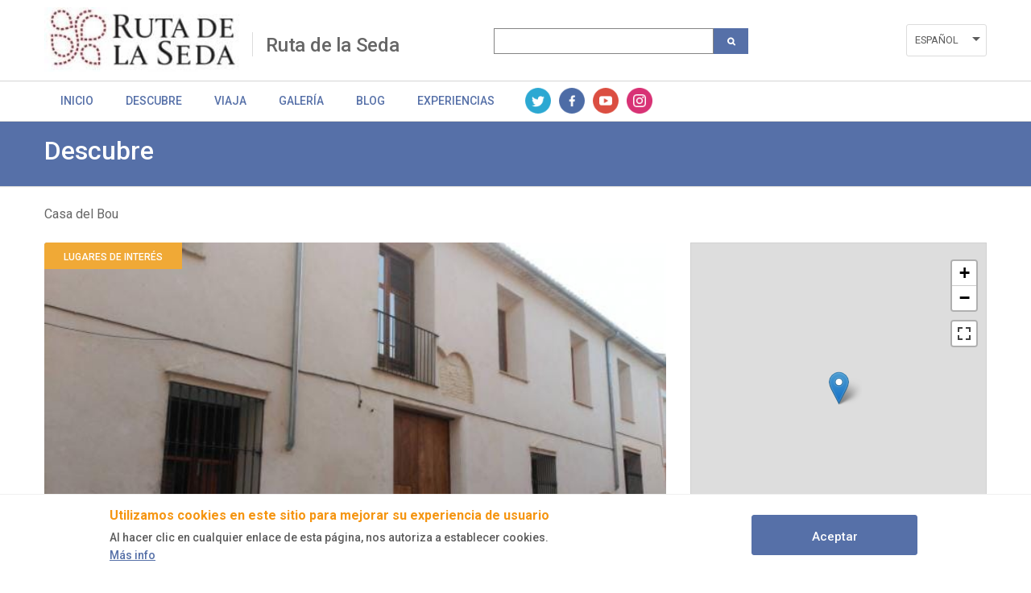

--- FILE ---
content_type: text/html; charset=UTF-8
request_url: https://www.caminsdedinosaures.com/ruta-de-la-seda/recursos/casa-del-bou
body_size: 41939
content:
<!DOCTYPE html>
<html lang="es" dir="ltr" prefix="content: http://purl.org/rss/1.0/modules/content/  dc: http://purl.org/dc/terms/  foaf: http://xmlns.com/foaf/0.1/  og: http://ogp.me/ns#  rdfs: http://www.w3.org/2000/01/rdf-schema#  schema: http://schema.org/  sioc: http://rdfs.org/sioc/ns#  sioct: http://rdfs.org/sioc/types#  skos: http://www.w3.org/2004/02/skos/core#  xsd: http://www.w3.org/2001/XMLSchema# " class="no-grid">
  <head>
    <meta charset="utf-8" />
<script async src="https://www.googletagmanager.com/gtag/js?id=UA-142765502-1"></script>
<script>window.dataLayer = window.dataLayer || [];function gtag(){dataLayer.push(arguments)};gtag("js", new Date());gtag("set", "developer_id.dMDhkMT", true);gtag("config", "UA-142765502-1", {"groups":"default","anonymize_ip":true,"page_placeholder":"PLACEHOLDER_page_path"});</script>
<link rel="canonical" href="https://www.caminsdedinosaures.com/ruta-de-la-seda/recursos/casa-del-bou" />
<meta name="robots" content="index, follow" />
<meta name="description" content="La Casa del Bou en Albalat de la Ribera, del siglo XVIII, pasa por ser la casa particular más antigua de la localidad. Debe su nombre a la cabeza de toro que preside la entrada principal en su parte interior. El edificio destaca no sólo por su valor histórico (es una de las pocas casas señoriales que se conservan en la localidad) sino también por su valor arquitectónico y técnico: se trata de una casa rural compacta de pisos paralelos a la fachada y un eje transversal centrado en la planta." />
<meta itemprop="name" content="Casa del Bou | Actividades y Experiencias - Comunitat Valenciana" />
<meta itemprop="description" content="La Casa del Bou en Albalat de la Ribera, del siglo XVIII, pasa por ser la casa particular más antigua de la localidad. Debe su nombre a la cabeza de toro que preside la entrada principal en su parte interior. El edificio destaca no sólo por su valor histórico (es una de las pocas casas señoriales que se conservan en la localidad) sino también por su valor arquitectónico y técnico: se trata de una casa rural compacta de pisos paralelos a la fachada y un eje transversal centrado en la planta." />
<meta property="og:site_name" content="Actividades y Experiencias - Comunitat Valenciana" />
<meta property="og:type" content="article" />
<meta property="og:url" content="https://www.caminsdedinosaures.com/ruta-de-la-seda/recursos/casa-del-bou" />
<meta property="og:title" content="Casa del Bou | Actividades y Experiencias - Comunitat Valenciana" />
<meta property="og:description" content="La Casa del Bou en Albalat de la Ribera, del siglo XVIII, pasa por ser la casa particular más antigua de la localidad. Debe su nombre a la cabeza de toro que preside la entrada principal en su parte interior. El edificio destaca no sólo por su valor histórico (es una de las pocas casas señoriales que se conservan en la localidad) sino también por su valor arquitectónico y técnico: se trata de una casa rural compacta de pisos paralelos a la fachada y un eje transversal centrado en la planta." />
<meta name="twitter:card" content="summary_large_image" />
<meta name="twitter:description" content="La Casa del Bou en Albalat de la Ribera, del siglo XVIII, pasa por ser la casa particular más antigua de la localidad. Debe su nombre a la cabeza de toro que preside la entrada principal en su parte interior. El edificio destaca no sólo por su valor histórico (es una de las pocas casas señoriales que se conservan en la localidad) sino también por su valor arquitectónico y técnico: se trata de una casa rural compacta de pisos paralelos a la fachada y un eje transversal centrado en la planta." />
<meta name="twitter:title" content="Casa del Bou | Actividades y Experiencias - Comunitat Valenciana" />
<meta name="twitter:url" content="https://www.caminsdedinosaures.com/ruta-de-la-seda/recursos/casa-del-bou" />
<meta name="Generator" content="Drupal 8 (https://www.drupal.org)" />
<meta name="MobileOptimized" content="width" />
<meta name="HandheldFriendly" content="true" />
<meta name="viewport" content="width=device-width, initial-scale=1.0" />
<style>div#sliding-popup, div#sliding-popup .eu-cookie-withdraw-banner, .eu-cookie-withdraw-tab {background: #ffffff} div#sliding-popup.eu-cookie-withdraw-wrapper { background: transparent; } #sliding-popup h1, #sliding-popup h2, #sliding-popup h3, #sliding-popup p, #sliding-popup label, #sliding-popup div, .eu-cookie-compliance-more-button, .eu-cookie-compliance-secondary-button, .eu-cookie-withdraw-tab { color: #575757;} .eu-cookie-withdraw-tab { border-color: #575757;}</style>
<script type="application/ld+json">{
    "@context": "https://schema.org",
    "@graph": [
        {
            "@type": "TouristAttraction",
            "name": "Casa del Bou",
            "address": {
                "@type": "PostalAddress",
                "streetAddress": "Carrer de Cavallers",
                "addressLocality": "-",
                "addressRegion": "València / Valencia",
                "postalCode": "46689",
                "addressCountry": "España"
            },
            "geo": {
                "@type": "GeoCoordinates",
                "latitude": "39.200508417885",
                "longitude": "-0.38745557646333"
            },
            "image": {
                "@type": "ImageObject",
                "representativeOfPage": "True",
                "url": "https://www.caminsdedinosaures.com/sites/default/files/2018-10/VAL_RIB_MON_01_CASABOU3.jpg"
            }
        }
    ]
}</script>
<link rel="shortcut icon" href="/sites/default/files/favicon.ico" type="image/vnd.microsoft.icon" />
<link rel="alternate" hreflang="es" href="https://www.caminsdedinosaures.com/ruta-de-la-seda/recursos/casa-del-bou" />
<link rel="alternate" hreflang="en" href="https://www.caminsdedinosaures.com/en/recursos/casa-del-bou-albalat-de-la-ribera" />
<link rel="alternate" hreflang="va" href="https://www.caminsdedinosaures.com/va/recursos/casa-del-bou-albalat-de-la-ribera" />
<link rel="revision" href="https://www.caminsdedinosaures.com/ruta-de-la-seda/recursos/casa-del-bou" />
<script>window.a2a_config=window.a2a_config||{};a2a_config.callbacks=[];a2a_config.overlays=[];a2a_config.templates={};</script>

    <title>Casa del Bou | Recursos | Ruta de la Seda</title>
    <link rel="stylesheet" media="all" href="/sites/default/files/css/css_wDOrP4hGa-6Lk9tS7Gp2LTRWnkE1gRqpa6fG932g63c.css" />
<link rel="stylesheet" media="all" href="/sites/default/files/css/css_0UmT639c55aOtODhAGxf5ets8pcrkBR4uN_F8jaI574.css" />
<link rel="stylesheet" media="all" href="https://unpkg.com/leaflet@1.7.1/dist/leaflet.css" />
<link rel="stylesheet" media="all" href="/sites/default/files/css/css_ih4zQKCJq9Bo6bwMUAm7ig4YSPbnHpoCUUCRovsamxg.css" />
<link rel="stylesheet" media="all" href="https://api.mapbox.com/mapbox.js/plugins/leaflet-fullscreen/v1.0.1/leaflet.fullscreen.css" />
<link rel="stylesheet" media="all" href="/sites/default/files/css/css_up3dLBqIS_oDZ9dDwQus4sYqZQj35aQnaS_3qR3jrTQ.css" />
<link rel="stylesheet" media="all" href="/sites/default/files/css/css_MZsZmqX-x90vbFwT-8nMV_orhQecA86z6WVVHc1e4Hw.css" />
<link rel="stylesheet" media="all" href="/sites/default/files/css/css_mkZxwCBlFeEKUHm-QpqyxiyjN_sbKW05EDIgwIqonxg.css" />

    <script type="application/json" data-drupal-selector="drupal-settings-json">{"path":{"baseUrl":"\/","scriptPath":null,"pathPrefix":"","currentPath":"node\/913","currentPathIsAdmin":false,"isFront":false,"currentLanguage":"es"},"pluralDelimiter":"\u0003","suppressDeprecationErrors":true,"ajaxPageState":{"libraries":"addtoany\/addtoany,avt\/global-css,avt\/global-js,ckeditor_readmore\/ckeditor_readmore,classy\/base,classy\/messages,core\/html5shiv,core\/normalize,da_vinci\/global-css,da_vinci\/global-js,eu_cookie_compliance\/eu_cookie_compliance_default,geolocation\/geolocation.map,geolocation\/map_center.fitlocations,geolocation_leaflet\/mapfeature.leaflet_control_attribution,geolocation_leaflet\/mapfeature.leaflet_control_fullscreen,geolocation_leaflet\/mapfeature.leaflet_control_zoom,google_analytics\/google_analytics,system\/base,views\/views.ajax,views\/views.module","theme":"avt","theme_token":null},"ajaxTrustedUrl":{"\/search":true},"google_analytics":{"account":{},"trackOutbound":true,"trackMailto":true,"trackTel":true,"trackDownload":true,"trackDownloadExtensions":"7z|aac|arc|arj|asf|asx|avi|bin|csv|doc(x|m)?|dot(x|m)?|exe|flv|gif|gz|gzip|hqx|jar|jpe?g|js|mp(2|3|4|e?g)|mov(ie)?|msi|msp|pdf|phps|png|ppt(x|m)?|pot(x|m)?|pps(x|m)?|ppam|sld(x|m)?|thmx|qtm?|ra(m|r)?|sea|sit|tar|tgz|torrent|txt|wav|wma|wmv|wpd|xls(x|m|b)?|xlt(x|m)|xlam|xml|z|zip","trackColorbox":true,"trackDomainMode":1},"eu_cookie_compliance":{"cookie_policy_version":"1.0.0","popup_enabled":true,"popup_agreed_enabled":false,"popup_hide_agreed":false,"popup_clicking_confirmation":true,"popup_scrolling_confirmation":false,"popup_html_info":"\u003Cdiv role=\u0022alertdialog\u0022 aria-labelledby=\u0022popup-text\u0022  class=\u0022eu-cookie-compliance-banner eu-cookie-compliance-banner-info eu-cookie-compliance-banner--default\u0022\u003E\n  \u003Cdiv class=\u0022popup-content info eu-cookie-compliance-content\u0022\u003E\n    \u003Cdiv id=\u0022popup-text\u0022 class=\u0022eu-cookie-compliance-message\u0022\u003E\n      \u003Ch2\u003E Utilizamos cookies en este sitio para mejorar su experiencia de usuario \u003C\/h2\u003E\n\u003Cp\u003E  Al hacer clic en cualquier enlace de esta p\u00e1gina, nos autoriza a establecer cookies.\u003C\/p\u003E\n\n              \u003Cbutton type=\u0022button\u0022 class=\u0022find-more-button eu-cookie-compliance-more-button\u0022\u003EM\u00e1s info\u003C\/button\u003E\n          \u003C\/div\u003E\n\n    \n    \u003Cdiv id=\u0022popup-buttons\u0022 class=\u0022eu-cookie-compliance-buttons\u0022\u003E\n      \u003Cbutton type=\u0022button\u0022 class=\u0022agree-button eu-cookie-compliance-default-button\u0022\u003EAceptar\u003C\/button\u003E\n          \u003C\/div\u003E\n  \u003C\/div\u003E\n\u003C\/div\u003E","use_mobile_message":false,"mobile_popup_html_info":"\u003Cdiv role=\u0022alertdialog\u0022 aria-labelledby=\u0022popup-text\u0022  class=\u0022eu-cookie-compliance-banner eu-cookie-compliance-banner-info eu-cookie-compliance-banner--default\u0022\u003E\n  \u003Cdiv class=\u0022popup-content info eu-cookie-compliance-content\u0022\u003E\n    \u003Cdiv id=\u0022popup-text\u0022 class=\u0022eu-cookie-compliance-message\u0022\u003E\n      \n              \u003Cbutton type=\u0022button\u0022 class=\u0022find-more-button eu-cookie-compliance-more-button\u0022\u003EM\u00e1s info\u003C\/button\u003E\n          \u003C\/div\u003E\n\n    \n    \u003Cdiv id=\u0022popup-buttons\u0022 class=\u0022eu-cookie-compliance-buttons\u0022\u003E\n      \u003Cbutton type=\u0022button\u0022 class=\u0022agree-button eu-cookie-compliance-default-button\u0022\u003EAceptar\u003C\/button\u003E\n          \u003C\/div\u003E\n  \u003C\/div\u003E\n\u003C\/div\u003E","mobile_breakpoint":768,"popup_html_agreed":false,"popup_use_bare_css":false,"popup_height":"auto","popup_width":"100%","popup_delay":1000,"popup_link":"\/index.php\/politica-de-cookies","popup_link_new_window":true,"popup_position":false,"fixed_top_position":true,"popup_language":"es","store_consent":false,"better_support_for_screen_readers":false,"cookie_name":"","reload_page":false,"domain":"","domain_all_sites":false,"popup_eu_only_js":false,"cookie_lifetime":100,"cookie_session":0,"set_cookie_session_zero_on_disagree":0,"disagree_do_not_show_popup":false,"method":"default","automatic_cookies_removal":true,"allowed_cookies":"","withdraw_markup":"\u003Cbutton type=\u0022button\u0022 class=\u0022eu-cookie-withdraw-tab\u0022\u003EOpciones de privacidad\u003C\/button\u003E\n\u003Cdiv role=\u0022alertdialog\u0022 aria-labelledby=\u0022popup-text\u0022 class=\u0022eu-cookie-withdraw-banner\u0022\u003E\n  \u003Cdiv class=\u0022popup-content info eu-cookie-compliance-content\u0022\u003E\n    \u003Cdiv id=\u0022popup-text\u0022 class=\u0022eu-cookie-compliance-message\u0022\u003E\n      \u003Ch2\u003EWe use cookies on this site to enhance your user experience\u003C\/h2\u003E\n\u003Cp\u003EYou have given your consent for us to set cookies.\u003C\/p\u003E\n\n    \u003C\/div\u003E\n    \u003Cdiv id=\u0022popup-buttons\u0022 class=\u0022eu-cookie-compliance-buttons\u0022\u003E\n      \u003Cbutton type=\u0022button\u0022 class=\u0022eu-cookie-withdraw-button\u0022\u003EWithdraw consent\u003C\/button\u003E\n    \u003C\/div\u003E\n  \u003C\/div\u003E\n\u003C\/div\u003E","withdraw_enabled":false,"reload_options":0,"reload_routes_list":"","withdraw_button_on_info_popup":false,"cookie_categories":[],"cookie_categories_details":[],"enable_save_preferences_button":true,"cookie_value_disagreed":"0","cookie_value_agreed_show_thank_you":"1","cookie_value_agreed":"2","containing_element":"body","settings_tab_enabled":false,"open_by_default":true},"geolocation":{"maps":{"map-693e04722646d":{"map_center":{"fit_bounds":{"map_center_id":"fit_bounds","option_id":"fit_bounds","settings":{"min_zoom":false,"reset_zoom":true},"weight":-101}},"settings":{"leaflet_settings":{"map_features":{"leaflet_control_zoom":{"enabled":true,"weight":0,"settings":{"position":"topright"}},"leaflet_control_attribution":{"enabled":true,"settings":{"position":"bottomright","prefix":"Leaflet"}},"leaflet_marker_popup":{"enabled":false,"weight":0,"settings":{"info_auto_display":false}},"leaflet_control_recenter":{"weight":0,"settings":{"position":"topright"},"enabled":false},"leaflet_tile_layer":{"weight":0,"settings":{"tile_layer_provider":"OpenStreetMap Mapnik","tile_provider_options":{"Thunderforest":{"apikey":""},"MapBox":{"accessToken":""},"HERE":{"app_id":"","app_code":""},"GeoportailFrance":{"apikey":""}}},"enabled":false},"leaflet_custom_tile_layer":{"weight":0,"settings":{"tile_layer_url":"http:\/\/{s}.tile.osm.org\/{z}\/{x}\/{y}.png","tile_layer_attribution":"\u0026copy; \u003Ca href=\u0022https:\/\/osm.org\/copyright\u0022\u003EOpenStreetMap\u003C\/a\u003E contributors","tile_layer_subdomains":"abc","tile_layer_zoom":18},"enabled":false},"leaflet_marker_icon":{"weight":0,"settings":{"marker_icon_path":"","icon_size":{"width":null,"height":null},"icon_anchor":{"x":null,"y":null},"popup_anchor":{"x":0,"y":0},"marker_shadow_path":"","shadow_size":{"width":null,"height":null},"shadow_anchor":{"x":null,"y":null}},"enabled":false},"leaflet_marker_clusterer":{"weight":0,"enabled":false,"settings":{"cluster_settings":{"show_coverage_on_hover":false,"zoom_to_bounds_on_click":false}}},"leaflet_control_layer":{"weight":0,"settings":{"position":"topright","default_label":"Default","tile_layer_providers":{"OpenStreetMap":{"OpenStreetMap Mapnik":{"label":"","checkbox":false},"OpenStreetMap BlackAndWhite":{"label":"","checkbox":false},"OpenStreetMap DE":{"label":"","checkbox":false},"OpenStreetMap CH":{"label":"","checkbox":false},"OpenStreetMap France":{"label":"","checkbox":false},"OpenStreetMap HOT":{"label":"","checkbox":false},"OpenStreetMap BZH":{"label":"","checkbox":false}},"OpenTopoMap":{"OpenTopoMap":{"label":"","checkbox":false}},"Thunderforest":{"Thunderforest OpenCycleMap":{"label":"","checkbox":false},"Thunderforest Transport":{"label":"","checkbox":false},"Thunderforest TransportDark":{"label":"","checkbox":false},"Thunderforest SpinalMap":{"label":"","checkbox":false},"Thunderforest Landscape":{"label":"","checkbox":false},"Thunderforest Outdoors":{"label":"","checkbox":false},"Thunderforest Pioneer":{"label":"","checkbox":false}},"OpenMapSurfer":{"OpenMapSurfer Roads":{"label":"","checkbox":false},"OpenMapSurfer Grayscale":{"label":"","checkbox":false}},"Hydda":{"Hydda Full":{"label":"","checkbox":false},"Hydda Base":{"label":"","checkbox":false}},"MapBox":{"MapBox":{"label":"","checkbox":false}},"Stamen":{"Stamen Toner":{"label":"","checkbox":false},"Stamen TonerBackground":{"label":"","checkbox":false},"Stamen TonerLite":{"label":"","checkbox":false},"Stamen Watercolor":{"label":"","checkbox":false},"Stamen Terrain":{"label":"","checkbox":false},"Stamen TerrainBackground":{"label":"","checkbox":false},"Stamen TopOSMRelief":{"label":"","checkbox":false}},"Esri":{"Esri WorldStreetMap":{"label":"","checkbox":false},"Esri DeLorme":{"label":"","checkbox":false},"Esri WorldTopoMap":{"label":"","checkbox":false},"Esri WorldImagery":{"label":"","checkbox":false},"Esri WorldTerrain":{"label":"","checkbox":false},"Esri WorldShadedRelief":{"label":"","checkbox":false},"Esri WorldPhysical":{"label":"","checkbox":false},"Esri OceanBasemap":{"label":"","checkbox":false},"Esri NatGeoWorldMap":{"label":"","checkbox":false},"Esri WorldGrayCanvas":{"label":"","checkbox":false}},"HERE":{"HERE normalDay":{"label":"","checkbox":false},"HERE normalDayCustom":{"label":"","checkbox":false},"HERE normalDayGrey":{"label":"","checkbox":false},"HERE normalDayMobile":{"label":"","checkbox":false},"HERE normalDayGreyMobile":{"label":"","checkbox":false},"HERE normalDayTransit":{"label":"","checkbox":false},"HERE normalDayTransitMobile":{"label":"","checkbox":false},"HERE normalNight":{"label":"","checkbox":false},"HERE normalNightMobile":{"label":"","checkbox":false},"HERE normalNightGrey":{"label":"","checkbox":false},"HERE normalNightGreyMobile":{"label":"","checkbox":false},"HERE normalNightTransit":{"label":"","checkbox":false},"HERE normalNightTransitMobile":{"label":"","checkbox":false},"HERE redcuedDay":{"label":"","checkbox":false},"HERE redcuedNight":{"label":"","checkbox":false},"HERE basicMap":{"label":"","checkbox":false},"HERE mapLabels":{"label":"","checkbox":false},"HERE trafficFlow":{"label":"","checkbox":false},"HERE carnavDayGrey":{"label":"","checkbox":false},"HERE hybridDayMobile":{"label":"","checkbox":false},"HERE hybridDayTransit":{"label":"","checkbox":false},"HERE hybridDayGrey":{"label":"","checkbox":false},"HERE pedestrianDay":{"label":"","checkbox":false},"HERE pedestrianNight":{"label":"","checkbox":false},"HERE satelliteDay":{"label":"","checkbox":false},"HERE terrainDay":{"label":"","checkbox":false},"HERE terrainDayMobile":{"label":"","checkbox":false}},"FreeMapSK":{"FreeMapSK":{"label":"","checkbox":false}},"MtbMap":{"MtbMap":{"label":"","checkbox":false}},"CartoDB":{"CartoDB Positron":{"label":"","checkbox":false},"CartoDB PositronNoLabels":{"label":"","checkbox":false},"CartoDB PositronOnlyLabels":{"label":"","checkbox":false},"CartoDB DarkMatter":{"label":"","checkbox":false},"CartoDB DarkMatterNoLabels":{"label":"","checkbox":false},"CartoDB DarkMatterOnlyLabels":{"label":"","checkbox":false},"CartoDB Voyager":{"label":"","checkbox":false},"CartoDB VoyagerNoLabels":{"label":"","checkbox":false},"CartoDB VoyagerOnlyLabels":{"label":"","checkbox":false},"CartoDB VoyagerLabelsUnder":{"label":"","checkbox":false}},"HikeBike":{"HikeBike":{"label":"","checkbox":false},"HikeBike HillShading":{"label":"","checkbox":false}},"BasemapAT":{"BasemapAT basemap":{"label":"","checkbox":false},"BasemapAT grau":{"label":"","checkbox":false},"BasemapAT overlay":{"label":"","checkbox":false},"BasemapAT highdpi":{"label":"","checkbox":false},"BasemapAT orthofoto":{"label":"","checkbox":false}},"NLS":{"NLS":{"label":"","checkbox":false}},"Wikimedia":{"Wikimedia":{"label":"","checkbox":false}},"GeoportailFrance":{"GeoportailFrance parcels":{"label":"","checkbox":false},"GeoportailFrance ignMaps":{"label":"","checkbox":false},"GeoportailFrance maps":{"label":"","checkbox":false},"GeoportailFrance orthos":{"label":"","checkbox":false}}},"tile_providers_options":{"Thunderforest":{"apikey":""},"MapBox":{"accessToken":""},"HERE":{"app_id":"","app_code":""},"GeoportailFrance":{"apikey":""}}},"enabled":false},"leaflet_control_scale":{"weight":0,"settings":{"position":"topright","metric":true,"imperial":true},"enabled":false},"leaflet_control_locate":{"weight":0,"settings":{"position":"topright"},"enabled":false},"leaflet_control_geocoder":{"weight":0,"settings":{"position":"topright","geocoder":"photon","settings":{"label":"Direcci\u00f3n","description":"Enter an address to be localized.","location_priority":{"lat":null,"lng":null}}},"enabled":false},"leaflet_control_fullscreen":{"enabled":true,"weight":0,"settings":{"position":"topright"}},"leaflet_gesture_handling":{"weight":0,"enabled":false},"leaflet_client_location_indicator":{"weight":0,"enabled":false},"leaflet_wms":{"weight":0,"settings":{"url":"","version":"1.1.1","layers":"","styles":"","srs":"","format":"image\/jpeg","transparent":false,"identify":false},"enabled":false}},"zoom":13,"height":"400px","width":"100%","crs":"EPSG3857","preferCanvas":false,"zoomSnap":1,"zoomDelta":1,"trackResize":true,"boxZoom":true,"doubleClickZoom":true,"dragging":true,"zoomAnimation":true,"zoomAnimationThreshold":4,"fadeAnimation":true,"markerZoomAnimation":true,"inertia":false,"inertiaDeceleration":3000,"easeLinearity":0.2,"worldCopyJump":false,"maxBoundsViscosity":0,"keyboard":true,"keyboardPanDelta":80,"scrollWheelZoom":true,"wheelDebounceTime":40,"wheelPxPerZoomLevel":60,"tap":true,"tapTolerance":15,"touchZoom":true,"bounceAtZoomLimits":true}},"leaflet_control_zoom":{"enable":true,"position":"topright"},"leaflet_control_attribution":{"enable":true,"position":"bottomright","prefix":"Leaflet"},"leaflet_control_fullscreen":{"enable":true,"position":"topright"}}}},"views":{"ajax_path":"\/views\/ajax","ajaxViews":{"views_dom_id:32b3f0aeeffc826bab243fb08aa13cf548739d83faf1e7b6555d88c9505036eb":{"view_name":"view_recursos_por_producto","view_display_id":"block_1","view_args":"12\/913","view_path":"\/node\/913","view_base_path":null,"view_dom_id":"32b3f0aeeffc826bab243fb08aa13cf548739d83faf1e7b6555d88c9505036eb","pager_element":0}}},"user":{"uid":0,"permissionsHash":"9891b837823c6b29c60382b8243a62dc4b579667a4d73c8dde7cedca6e8ff53f"}}</script>

<!--[if lte IE 8]>
<script src="/core/assets/vendor/html5shiv/html5shiv.min.js?v=3.7.3"></script>
<![endif]-->
<script src="/core/assets/vendor/modernizr/modernizr.min.js?v=3.3.1"></script>
<script src="https://ajax.googleapis.com/ajax/libs/jquery/3.2.1/jquery.min.js"></script>
<script src="/core/misc/drupalSettingsLoader.js?v=8.9.20"></script>
<script src="/sites/default/files/languages/es_DK99woRCGVUHC1IA38D5077_xaynwikZGLvf4Dg9vtk.js?rqrg1w"></script>
<script src="/core/misc/drupal.js?v=8.9.20"></script>
<script src="/core/misc/drupal.init.js?v=8.9.20"></script>
<script src="/themes/contrib/da_vinci/js/da-vinci.js?rqrg1w"></script>
<script src="/themes/contrib/da_vinci/js/custom.js?rqrg1w"></script>
<script src="/themes/custom/avt/js/jquery.ba-throttle-debounce.min.js?rqrg1w"></script>
<script src="/themes/custom/avt/js/custom.js?rqrg1w"></script>
<script src="/themes/custom/avt/js/lang-dropdown.js?rqrg1w"></script>
<script src="/themes/custom/avt/js/mobile-menu.js?rqrg1w"></script>
<script src="https://unpkg.com/leaflet@1.7.1/dist/leaflet.js"></script>
<script src="https://api.mapbox.com/mapbox.js/plugins/leaflet-fullscreen/v1.0.1/Leaflet.fullscreen.min.js"></script>

  </head>
  <body class="layout-no-sidebars page-node-913 path-node page-node-type-recursos">
        <a href="#main-content" class="visually-hidden focusable skip-link">
      Pasar al contenido principal
    </a>
    
      <div class="dialog-off-canvas-main-canvas" data-off-canvas-main-canvas>
    <div class="layout-container">
  <header id="header" role="banner" aria-label="Cabecera de sitio">
    
    <div id="site-header" class="site-header">
      <div class="container">
          <div class="region region-header">
    <div id="block-generalitatlogoheaderblock" class="block block-avt-general block-header-logo-block">
  
    
      
    <div>   
        <a href="/ruta-seda" title="logo ruta de la seda comunitat valenciana" rel="home" class="site-logo-1">
            <img src="https://www.caminsdedinosaures.com/sites/default/files/styles/preset_logo_cabecera/public/2019-04/Captura%20esp.JPG?itok=Ohy6lVTi" alt="logo ruta de la seda comunitat valenciana">
        </a>
    </div>
    
  </div>
<div id="block-branding-group-block" class="block block-avt-general block-branding-group-block">
  
    
      <h2><a href="/ruta-seda">Ruta de la Seda</a></h2>
  </div>
<div class="views-exposed-form block block-views block-views-exposed-filter-blocksearch-search-group" data-drupal-selector="views-exposed-form-search-search-group" id="block-formularioexpuestosearchsearch-group">
  
    
      <form block="block-formularioexpuestosearchsearch-group" action="/search" method="get" id="views-exposed-form-search-search-group" accept-charset="UTF-8">
  <div class="form--inline clearfix">
  <div class="js-form-item form-item js-form-type-textfield form-type-textfield js-form-item-search-api-fulltext form-item-search-api-fulltext form-no-label">
        <input data-drupal-selector="edit-search-api-fulltext" type="text" id="edit-search-api-fulltext" name="search_api_fulltext" value="" size="30" maxlength="128" class="form-text" />

        </div>
<div data-drupal-selector="edit-actions" class="form-actions js-form-wrapper form-wrapper" id="edit-actions"><input class="search-button button js-form-submit form-submit" data-drupal-selector="edit-submit-search" type="submit" id="edit-submit-search" value="" />
</div>

</div>

</form>

  </div>
<div class="language-switcher-language-url block block-language block-language-blocklanguage-interface" id="block-alternadordeidioma" role="navigation">
  
    
      <ul block="block-alternadordeidioma"><li hreflang="es" data-drupal-link-system-path="node/913" class="es is-active"><a href="/ruta-de-la-seda/recursos/casa-del-bou" class="language-link is-active" hreflang="es" data-drupal-link-system-path="node/913">Español</a></li><li hreflang="en" data-drupal-link-system-path="node/913" class="en"><a href="/en/recursos/casa-del-bou-albalat-de-la-ribera" class="language-link" hreflang="en" data-drupal-link-system-path="node/913">English</a></li><li hreflang="va" data-drupal-link-system-path="node/913" class="va"><a href="/va/recursos/casa-del-bou-albalat-de-la-ribera" class="language-link" hreflang="va" data-drupal-link-system-path="node/913">Valencià</a></li></ul>
  </div>

  </div>

                  <div class="nav-toggle">
            <a href="#" class="toggle-button" id="nav-toggle-button"></a>
          </div>
              </div>
    </div>

          <div id="site-navigation" class="site-navigation collapsible">
        <div class="container">
            <div class="region region-product-menu">
    <div id="block-menugroupblock" class="block block-avt-general block-menu-group-block">
  
    
      
  <nav role="navigation" id="group-menu" class="group-menu">
    <ul class="menu">
                      <li class="menu-item">
          <a href="/ruta-seda" title="Información" class="link">Inicio</a>
        </li>
                              <li class="menu-item">
          <a href="/ruta-seda/recursos" title="Recursos" class="link">Descubre</a>
        </li>
                              <li class="menu-item">
          <a href="/ruta-seda/business" title="Business" class="link">Viaja</a>
        </li>
                              <li class="menu-item">
          <a href="/ruta-seda/galeria/imagenes" title="Galería" class="link">Galería</a>
        </li>
                              <li class="menu-item">
          <a href="/ruta-seda/blog" title="Blog" class="link">Blog</a>
        </li>
                              <li class="menu-item">
          <a href="/ruta-seda#booking_landing" title="Experiencias" class="link">Experiencias</a>
        </li>
                              <li class="menu-item social">
                          <a href="https://twitter.com/c_valenciana" title="Twitter" class="icon twitter">Twitter</a>
                          <a href="https://www.facebook.com/comunitatvalenciana" title="Facebook" class="icon facebook">Facebook</a>
                          <a href="https://www.youtube.com/watch?v=cKwisTOJ040&amp;list=PLuF0aBL_lx8rp2j2Ypy8998Vt1Y-UJCyz" title="Youtube" class="icon youtube">Youtube</a>
                          <a href="https://www.instagram.com/comunitat_valenciana/" title="Instagram" class="icon instagram">Instagram</a>
                      </li>
          </ul>
  </nav>

  </div>

  </div>

        </div>
      </div>
      </header>


        <div class="region region-highlighted">
    <div data-drupal-messages-fallback class="hidden"></div>

  </div>

  
  
  
  
  
  <main role="main">
    <a id="main-content" tabindex="-1"></a>

    <div class="layout-content">
        <div class="region region-content">
    <div id="block-avt-content" class="block block-system block-system-main-block">
  
    
                
  <div id="header_resource">
    <div>
        <h2>Descubre</h2>
        <div class="subt_section"></div>
    </div>
  </div>


  <div class="product-resource-item">
    <div id="breadcrumbs-container">
    <div id="breadcrumbs">
        <div id="block-block-breadcrumbs" class="block block-system block-system-breadcrumb-block">
  
    
        <nav class="breadcrumb" role="navigation" aria-labelledby="system-breadcrumb">
    <h2 id="system-breadcrumb" class="visually-hidden">Sobrescribir enlaces de ayuda a la navegación</h2>
    <ol>
          <li>
                  Casa del Bou
              </li>
        </ol>
  </nav>

  </div>

    </div>
</div>    <div class="product-resource-details">
      <div class="views-element-container"><div class="view view-view-recursos-por-producto view-id-view_recursos_por_producto view-display-id-block_1 js-view-dom-id-32b3f0aeeffc826bab243fb08aa13cf548739d83faf1e7b6555d88c9505036eb">
  
    
      
      <div class="view-content">
          <div class="views-row"><div class="views-field views-field-field-recurso-tipo"><div class="field-content">Lugares de interés</div></div><div class="views-field views-field-nothing"><span class="field-content"><img loading="lazy" class="image-style-resources-list" src="https://www.caminsdedinosaures.com/sites/default/files/styles/resources_list/public/2018-10/VAL_RIB_MON_01_CASABOU3.jpg?itok=5EHvtv7V" />
</span></div><div class="views-field views-field-title"><span class="field-content"><h1>Casa del Bou</h1></span></div><div><div class="resource-infobar"><div class="resource-location"><div class="resource-area">Valencia</div><div class="resource-municipality">Albalat de la Ribera</div></div><span class="a2a_kit a2a_kit_size_32 addtoany_list" data-a2a-url="https://www.caminsdedinosaures.com/ruta-de-la-seda/recursos/casa-del-bou" data-a2a-title="Casa del Bou"><a class="a2a_button_facebook"></a><a class="a2a_button_twitter"></a><a class="a2a_button_google_plus"></a></span></div></div><div class="views-field views-field-body"><div class="field-content"><p><span><span><span><span lang="es" xml:lang="es" xml:lang="es"><span>La Casa del Bou en Albalat de la Ribera, del siglo XVIII, pasa por ser la casa particular más antigua de la localidad. Debe su nombre a la cabeza de toro que preside la entrada principal en su parte interior. El edificio destaca no sólo por su valor histórico (es una de las pocas casas señoriales que se conservan en la localidad) sino también por su valor arquitectónico y técnico: se trata de una casa rural compacta de pisos paralelos a la fachada y un eje transversal centrado en la planta. Gran parte de su importancia radica en la unidad estructural que mantiene y que posibilita la lectura de cada uno de los elementos que configuran su ordenación y distribución tanto interna como externa. En la planta baja se situaba la vivienda, así como un patio para guardar los animales, mientras que los pisos superiores se utilizaban como almacenaje y para otras actividades que sostenían la economía familiar.</span></span></span></span></span></p>

<p><span><span><span><span lang="es" xml:lang="es" xml:lang="es"><span>En este sentido, cabe destacar la disposición y estructura del piso superior, destinado a la cría de gusanos de seda (algo muy habitual en la comarca), y la conservación de las andanas de madera y cañizos preparada para estos fines. En la restauración reciente de la Casa del Bou se han sabido mantener estos elementos que nos hablan del pasado sericícola de la localidad y que constituyen uno de los mejores ejemplos que se conservan de un conjunto de “camas” dispuestas en su ubicación original. En general, el piso superior de la Casa del Bou puede entenderse como una pequeña lección de sericicultura tradicional de la huerta valenciana.</span></span></span></span></span></p>

<p><span lang="es" xml:lang="es" xml:lang="es"><span><span>También se han restaurado la decoración mural de todas las estancias, así como un gran número de muebles de madera de época que se conservaban en la localidad. Todo el conjunto permite transportar al visitante a una época, el siglo XVIII, caracterizada por el liderazgo ribereño en el sector sedero.</span></span></span></p></div></div><div class="views-field views-field-field-recursos-docs-adjuntos"><div class="field-content"></div></div></div>

    </div>
  
          </div>
</div>

      <div class="product-resource-sidebar">
                                            
            <div class="map-container">
              <div class="map">
                
            <div class="field field--name-field-recurso-geomap field--type-geolocation field--label-hidden field__item"><div  class="geolocation-map-wrapper" id="map-693e04722646d" data-map-type="leaflet">
    <div class="geolocation-map-controls">
                        <div class="geolocation-map-control leaflet_control_fullscreen" data-control-position="topright"></div>

                  </div>

    <div class="geolocation-map-container js-show"></div>

            <div  class="geolocation-location js-hide" id="693e04728970b" data-lat="39.200508417885" data-lng="-0.38745557646333" data-set-marker="true" typeof="Place">
  <span property="geo" typeof="GeoCoordinates">
    <meta property="latitude" content="39.200508417885" />
    <meta property="longitude" content="-0.38745557646333" />
  </span>

      <h2 class="location-title" property="name">Casa del Bou</h2>
  
  </div>
    </div>
</div>
      
                <a href="https://www.google.com/maps/place/39.200508417885,-0.38745557646333" target="_blank" class="open-in-osm">Abrir ubicación</a>
                                              </div>
            </div>
                            <div class="info">
                                                  
  <div class="field field--name-field-recursos-phone field--type-string-long field--label-above">
    <div class="field__label">Teléfono</div>
              <div class="field__item">96 249 05 00 (reservar)</div>
          </div>

                                      
  <div class="clearfix text-formatted field field--name-field-direccion field--type-text-long field--label-above">
    <div class="field__label">Dirección</div>
              <div class="field__item"><p>Carrer de Cavallers, 8 - 46687 Albalat de la Ribera (Valencia)</p></div>
          </div>

                      </div>
                
      </div>
    </div>
  </div>


  </div>

  </div>

    </div>

    
      </main>

      <footer class="site-footer" role="complementary">
      <div class="multisite-footer social-custom">
            <div class="region region-footer">
    <div id="block-avtlogofooterblock" class="block block-avt-general block-avt-logo-footer-block">
  
    
      
    <div class="avt-logo-footer">
      <a href="http://www.comunitatvalenciana.com" target="_blank">
          <img alt="AVT" src="/themes/custom/avt/images/logo_avt_footer.png" />
      </a>        
    </div>
    
  </div>
<div id="block-generalitatlogofooterblock" class="block block-avt-general block-generalitat-logo-footer-block">
  
    
      
    <div class="generalitat-logo-footer">
      <a href="http://www.gva.es" target="_blank">
          <img alt="GVA" src="/themes/custom/avt/images/generalitat_footer.png" />
      </a>        
    </div>
    
  </div>
<nav role="navigation" aria-labelledby="block-sobrenosotros-menu" id="block-sobrenosotros" class="block block-menu navigation menu--menu-pie-producto-nosotros">
            
  <h2 class="visually-hidden" id="block-sobrenosotros-menu">About us</h2>
  

        
              <ul block="block-sobrenosotros" class="clearfix menu">
                    <li class="menu-item">
        <a href="http://www.turisme.gva.es/" target="_blank" rel="" title="Turisme Comunitat Valenciana">Turisme Comunitat Valenciana</a>
              </li>
                <li class="menu-item">
        <a href="/aviso-legal" title="Información de aviso legal" data-drupal-link-system-path="node/743">Aviso legal</a>
              </li>
                <li class="menu-item">
        <a href="https://www.comunitatvalenciana.com/es/contacto" target="_blank" title="Contacto">Contacto</a>
              </li>
        </ul>
  


  </nav>
<nav role="navigation" aria-labelledby="block-enlacesdeinteres-menu" id="block-enlacesdeinteres" class="block block-menu navigation menu--menu-enlaces-interes">
            
  <h2 class="visually-hidden" id="block-enlacesdeinteres-menu">Links of interest</h2>
  

        
              <ul block="block-enlacesdeinteres" class="clearfix menu">
                    <li class="menu-item">
        <a href="http://www.gva.es" target="_blank" rel="" title="Generalitat Valenciana">Generalitat Valenciana</a>
              </li>
                <li class="menu-item">
        <a href="http://www.invattur.org/" target="_blank" rel="" title="Instituto valenciano de tecnologías turísticas">Invat-tur</a>
              </li>
                <li class="menu-item">
        <a href="http://www.cdt.gva.es/" target="_blank" title="Centros de Turismo">CdT - Centros de Turismo</a>
              </li>
        </ul>
  


  </nav>
<nav role="navigation" aria-labelledby="block-visitanos-2-menu" id="block-visitanos-2" class="block block-menu navigation menu--menu-visitanos">
            
  <h2 class="visually-hidden" id="block-visitanos-2-menu">Follow us on</h2>
  

        
              <ul block="block-visitanos-2" class="clearfix menu">
                    <li class="menu-item">
        <a href="https://www.facebook.com/comunitatvalenciana" target="_blank" class="facebook-footer" title="Perfil Facebook">Facebook</a>
              </li>
                <li class="menu-item">
        <a href="https://twitter.com/c_valenciana" target="_blank" rel="" class="twitter-footer" title="Perfil Twitter">Twitter</a>
              </li>
                <li class="menu-item">
        <a href="https://www.youtube.com/user/comunitatvalenciana" target="_blank" rel="" class="youtube-footer" title="Perfil Youtube">Youtube</a>
              </li>
                <li class="menu-item">
        <a href="https://www.instagram.com/comunitat_valenciana" target="_blank" rel="" class="instagram-footer" title="Perfil Instagram">Instagram</a>
              </li>
        </ul>
  


  </nav>

  </div>

      </div>
    </footer>
  
      <footer class="site-footer" role="contentinfo">
        <div class="region region-footer-info">
    <div class="footer-copy"><p>© Turisme Comunitat Valenciana. Todos los derechos reservados.</p></div> <div id="block-accessibilityblock" class="block block-avt-general block-accesibility-web-block">
  
    
      
        <div class="footer-w3c">
            <a href="http://jigsaw.w3.org/css-validator/check" target="_blank">
                <img alt="w3c" src="/themes/custom/avt/images/w-3-c-css.png" />
            </a>
            <a href="http://www.w3.org/WAI/WCAG1AA-Conformance" target="_blank">
                <img alt="AA" src="/themes/custom/avt/images/aa.png" />
            </a>
            <a href="http://validator.w3.org/check?uri=referer" target="_blank">
                <img alt="xhtml" src="/themes/custom/avt/images/xhtml.png" />
            </a>
        </div>
    
  </div>

  </div>

    </footer>
  </div>

  </div>

    
    <script src="/core/assets/vendor/jquery-once/jquery.once.min.js?v=2.2.3"></script>
<script src="https://static.addtoany.com/menu/page.js" async></script>
<script src="/modules/contrib/addtoany/js/addtoany.js?v=8.9.20"></script>
<script src="/modules/contrib/google_analytics/js/google_analytics.js?v=8.9.20"></script>
<script src="/core/assets/vendor/js-cookie/js.cookie.min.js?v=3.0.0-rc0"></script>
<script src="/modules/contrib/eu_cookie_compliance/js/eu_cookie_compliance.js?v=1.19" defer></script>
<script src="/modules/contrib/geolocation/js/geolocation-api.js?v=8.x-3.x"></script>
<script src="/core/misc/progress.js?v=8.9.20"></script>
<script src="/core/misc/ajax.js?v=8.9.20"></script>
<script src="/core/themes/stable/js/ajax.js?v=8.9.20"></script>
<script src="/modules/contrib/geolocation/js/geolocation-map.js?v=8.x-3.x"></script>
<script src="/modules/contrib/geolocation/js/MapCenter/fitlocations.js?rqrg1w"></script>
<script src="/modules/contrib/geolocation/modules/geolocation_leaflet/js/geolocation-leaflet-api.js?v=8.x-3.x"></script>
<script src="/modules/contrib/geolocation/modules/geolocation_leaflet/js/MapFeature/geolocation-control-zoom.js?rqrg1w"></script>
<script src="/modules/contrib/geolocation/modules/geolocation_leaflet/js/MapFeature/geolocation-control-attribution.js?rqrg1w"></script>
<script src="/modules/contrib/geolocation/modules/geolocation_leaflet/js/MapFeature/geolocation-control-fullscreen.js?rqrg1w"></script>
<script src="/core/assets/vendor/jquery-form/jquery.form.min.js?v=4.22"></script>
<script src="/core/modules/views/js/base.js?v=8.9.20"></script>
<script src="/core/modules/views/js/ajax_view.js?v=8.9.20"></script>
<script src="/modules/contrib/ckeditor_readmore/js/ckeditor-readmore.js?rqrg1w"></script>

  </body>
</html>


--- FILE ---
content_type: text/css
request_url: https://www.caminsdedinosaures.com/sites/default/files/css/css_mkZxwCBlFeEKUHm-QpqyxiyjN_sbKW05EDIgwIqonxg.css
body_size: 23277
content:
@import 'https://fonts.googleapis.com/css?family=Lato:300,300i,400,400i,700,900|Montserrat';@import url("https://fonts.googleapis.com/css?family=Roboto:400,500,700&display=swap");@import url("https://stackpath.bootstrapcdn.com/font-awesome/4.7.0/css/font-awesome.min.css");.more-link{display:block;text-align:right;}[dir="rtl"] .more-link{text-align:left;}
.pager__items{clear:both;text-align:center;}.pager__item{display:inline;padding:0.5em;}.pager__item.is-active{font-weight:bold;}
tr.drag{background-color:#fffff0;}tr.drag-previous{background-color:#ffd;}body div.tabledrag-changed-warning{margin-bottom:0.5em;}
tr.selected td{background:#ffc;}td.checkbox,th.checkbox{text-align:center;}[dir="rtl"] td.checkbox,[dir="rtl"] th.checkbox{text-align:center;}
th.is-active img{display:inline;}td.is-active{background-color:#ddd;}
div.tabs{margin:1em 0;}ul.tabs{margin:0 0 0.5em;padding:0;list-style:none;}.tabs > li{display:inline-block;margin-right:0.3em;}[dir="rtl"] .tabs > li{margin-right:0;margin-left:0.3em;}.tabs a{display:block;padding:0.2em 1em;text-decoration:none;}.tabs a.is-active{background-color:#eee;}.tabs a:focus,.tabs a:hover{background-color:#f5f5f5;}
.form-textarea-wrapper textarea{display:block;box-sizing:border-box;width:100%;margin:0;}
.ui-dialog--narrow{max-width:500px;}@media screen and (max-width:600px){.ui-dialog--narrow{min-width:95%;max-width:95%;}}
.messages{padding:15px 20px 15px 35px;word-wrap:break-word;border:1px solid;border-width:1px 1px 1px 0;border-radius:2px;background:no-repeat 10px 17px;overflow-wrap:break-word;}[dir="rtl"] .messages{padding-right:35px;padding-left:20px;text-align:right;border-width:1px 0 1px 1px;background-position:right 10px top 17px;}.messages + .messages{margin-top:1.538em;}.messages__list{margin:0;padding:0;list-style:none;}.messages__item + .messages__item{margin-top:0.769em;}.messages--status{color:#325e1c;border-color:#c9e1bd #c9e1bd #c9e1bd transparent;background-color:#f3faef;background-image:url(/core/misc/icons/73b355/check.svg);box-shadow:-8px 0 0 #77b259;}[dir="rtl"] .messages--status{margin-left:0;border-color:#c9e1bd transparent #c9e1bd #c9e1bd;box-shadow:8px 0 0 #77b259;}.messages--warning{color:#734c00;border-color:#f4daa6 #f4daa6 #f4daa6 transparent;background-color:#fdf8ed;background-image:url(/core/misc/icons/e29700/warning.svg);box-shadow:-8px 0 0 #e09600;}[dir="rtl"] .messages--warning{border-color:#f4daa6 transparent #f4daa6 #f4daa6;box-shadow:8px 0 0 #e09600;}.messages--error{color:#a51b00;border-color:#f9c9bf #f9c9bf #f9c9bf transparent;background-color:#fcf4f2;background-image:url(/core/misc/icons/e32700/error.svg);box-shadow:-8px 0 0 #e62600;}[dir="rtl"] .messages--error{border-color:#f9c9bf transparent #f9c9bf #f9c9bf;box-shadow:8px 0 0 #e62600;}.messages--error p.error{color:#a51b00;}
.progress__track{border-color:#b3b3b3;border-radius:10em;background-color:#f2f1eb;background-image:-webkit-linear-gradient(#e7e7df,#f0f0f0);background-image:linear-gradient(#e7e7df,#f0f0f0);box-shadow:inset 0 1px 3px hsla(0,0%,0%,0.16);}.progress__bar{height:16px;margin-top:-1px;margin-left:-1px;padding:0 1px;-webkit-transition:width 0.5s ease-out;transition:width 0.5s ease-out;-webkit-animation:animate-stripes 3s linear infinite;-moz-animation:animate-stripes 3s linear infinite;border:1px #07629a solid;border-radius:10em;background:#057ec9;background-image:-webkit-linear-gradient(top,rgba(0,0,0,0),rgba(0,0,0,0.15)),-webkit-linear-gradient(left top,#0094f0 0%,#0094f0 25%,#007ecc 25%,#007ecc 50%,#0094f0 50%,#0094f0 75%,#0094f0 100%);background-image:linear-gradient(to bottom,rgba(0,0,0,0),rgba(0,0,0,0.15)),linear-gradient(to right bottom,#0094f0 0%,#0094f0 25%,#007ecc 25%,#007ecc 50%,#0094f0 50%,#0094f0 75%,#0094f0 100%);background-size:40px 40px;}[dir="rtl"] .progress__bar{margin-right:-1px;margin-left:0;-webkit-animation-direction:reverse;-moz-animation-direction:reverse;animation-direction:reverse;}@media screen and (prefers-reduced-motion:reduce){.progress__bar{-webkit-transition:none;transition:none;-webkit-animation:none;-moz-animation:none;}}@-webkit-keyframes animate-stripes{0%{background-position:0 0,0 0;}100%{background-position:0 0,-80px 0;}}@-ms-keyframes animate-stripes{0%{background-position:0 0,0 0;}100%{background-position:0 0,-80px 0;}}@keyframes animate-stripes{0%{background-position:0 0,0 0;}100%{background-position:0 0,-80px 0;}}
*,:before,:after{box-sizing:border-box;}html{font-family:sans-serif;-ms-text-size-adjust:100%;-webkit-text-size-adjust:100%;}body{margin:0;}article,aside,details,figcaption,figure,footer,header,hgroup,main,menu,nav,section,summary{display:block;}audio,canvas,progress,video{display:inline-block;vertical-align:baseline;}audio:not([controls]){display:none;height:0;}[hidden]{display:none;}template{display:none;}a{background-color:transparent;}a:active,a:hover{outline:0;}abbr[title]{border-bottom:1px dotted;}b,strong{font-weight:bold;}dfn{font-style:italic;}h1{font-size:2em;margin:0.66667em 0;}mark{background:#ff0;color:#000;}small{font-size:80%;}sub,sup{font-size:75%;line-height:0;position:relative;vertical-align:baseline;}sup{top:-0.5em;}sub{bottom:-0.25em;}img{border:0;}svg:not(:root){overflow:hidden;}figure{margin:1em 40px;}hr{box-sizing:content-box;height:0;}pre{overflow:auto;}code,kbd,pre,samp{font-family:monospace,monospace;font-size:1em;}button,input,optgroup,select,textarea{color:inherit;font:inherit;margin:0;}button{overflow:visible;}button,select{text-transform:none;}button,html input[type='button'],input[type='reset'],input[type='submit']{-webkit-appearance:button;cursor:pointer;}button[disabled],html input[disabled]{cursor:default;}button::-moz-focus-inner,input::-moz-focus-inner{border:0;padding:0;}input{line-height:normal;}input[type='checkbox'],input[type='radio']{box-sizing:border-box;padding:0;}input[type='number']::-webkit-inner-spin-button,input[type='number']::-webkit-outer-spin-button{height:auto;}input[type='search']{box-sizing:content-box;}input[type='search']::-webkit-search-cancel-button,input[type='search']::-webkit-search-decoration{-webkit-appearance:none;}fieldset{border:1px solid #c0c0c0;margin:0 2px;padding:0.35em 0.625em 0.75em;}legend{border:0;padding:0;}textarea{overflow:auto;}optgroup{font-weight:bold;}table{border-collapse:collapse;border-spacing:0;}td,th{padding:0;}html{font-size:1em;}body{color:#68656e;font-family:"Lato",sans-serif;font-weight:400;line-height:1.3;}h1,h2,h3,h4,h5,h6{color:#2a3249;font-family:"Montserrat",sans-serif;font-weight:700;margin:1.0em 0 0.5em;}h1{line-height:1;}h5,h6{text-transform:uppercase;}p{line-height:1.2;margin:0 0 1.2em;}a{color:#3f5fbc;text-decoration:none;transition:color .2s;}a:hover{color:#768ed1;text-decoration:none;}a.icon-help{font-size:0.85em;}strong{font-weight:700;}mark,.marker{float:right;font-size:0.65em;color:#ffffff;padding:6px;background-color:#68656e;}.filter-help a,.more-link a{text-transform:uppercase;font-size:0.65em;font-weight:600;}summary{outline:none;}blockquote{background-color:#f7efed;border-left:1px solid #ddd2ce;font-style:italic;margin:1.5em 10px;padding:0.5em 10px;}blockquote:after{color:#2a3249;content:"\201D";font-size:3em;line-height:0.1em;vertical-align:-0.45em;}blockquote:before{color:#2a3249;content:"\201C";font-size:3em;line-height:0.1em;margin-right:0.2em;vertical-align:-0.4em;}blockquote > p:first-child{display:inline;}code,kbd,pre,samp{font-size:0.85em;}head:before{position:absolute;right:-10px;top:120px;color:#f7efed;background-color:#2a3249;cursor:pointer;}.no-grid head:before{display:none;}.grid{display:block;}.layout-container > header{background-color:#2a3249;color:#ffffff;}.layout-container > header .region-header{padding:1em 0;position:relative;z-index:2;}.layout-container > header .region-header .site-logo{float:left;margin-right:1em;}.layout-container > header .region-header .site-name{font-family:"Montserrat",sans-serif;font-size:1.5em;}.layout-container > header .region-header .site-name a{display:inline-block;margin-top:0.5em;}.layout-container > header .region-header .site-slogan{font-style:italic;font-size:0.65em;}.layout-container > header .region-header h1{overflow:hidden;text-indent:101%;white-space:nowrap;height:0;margin:0;}.layout-container > header .region-header a{color:#ffffff;}.layout-container > header .region-header a:hover{color:#ffffff;}.top-bar{padding:1em 0;font-size:0.75em;background-color:#394463;}.region-highlighted{margin-top:1em;margin-bottom:1em;}.region-secondary-menu .menu{text-align:right;}.region-secondary-menu .menu-item{display:inline-block;margin-right:8px;border-right:1px solid #aba1a0;padding-right:8px;line-height:8px;}.region-secondary-menu .menu-item:last-child{border-width:0;margin-right:0;padding-right:0;}.region-secondary-menu .menu-item a{color:#ffffff;display:block;text-transform:uppercase;font-size:0.75em;}.region-secondary-menu .menu-item a.is-active{cursor:default;}.region-secondary-menu .menu-item a.is-active,.region-secondary-menu .menu-item a:hover{color:#aba1a0;}@media (min-width:64em){header .region-header{width:57.62712%;float:left;margin-left:0;margin-right:-100%;}header .region-secondary-menu{width:32.20339%;float:left;margin-left:67.79661%;margin-right:-100%;}header .region-secondary-menu #block-languageswitcher{width:6.77966%;float:left;margin-left:93.22034%;margin-right:-100%;}}.region-primary-menu .menu{margin:0;text-align:center;border-bottom:1px solid white;padding-bottom:1em;margin-bottom:1em;}.region-primary-menu .menu-item{display:inline-block;}.region-primary-menu .menu-item a{display:block;margin-right:8px;padding-right:8px;border-right:1px solid #ddd2ce;text-transform:uppercase;color:#2a3249;}.region-primary-menu .menu-item a:hover,.region-primary-menu .menu-item a.is-active{color:#aba1a0;}.region-primary-menu .menu-item a:hover:hover,.region-primary-menu .menu-item a.is-active:hover{color:#aba1a0;}.region-primary-menu .menu-item a.is-active{cursor:default;font-weight:600;}.region-primary-menu .menu-item:last-child a{border-right:0;}html,body{min-height:100vh;}body{color:#68656e;background-color:#ffffff;}.border-region .region,.border-region main{outline:2px #aba1a0 solid;}.maintenance-page h1{text-align:center;margin-bottom:0.5em;}.restricted-container,.layout-container > .region,.layout-container > header > *:not(.top-bar),.layout-container > header .top-bar > *,.layout-container > main,.layout-container > footer > *{max-width:91.407%;margin-left:auto;margin-right:auto;transition:padding .5s ease-in-out;}.restricted-container::after,.layout-container > .region::after,.layout-container > header > :not(.top-bar)::after,.layout-container > header .top-bar > ::after,.layout-container > main::after,.layout-container > footer > ::after{clear:both;content:"";display:table;}.restricted-container:after,.layout-container > .region:after,.layout-container > header > :not(.top-bar):after,.layout-container > header .top-bar > :after,.layout-container > main:after,.layout-container > footer > :after{content:" ";display:block;clear:both;}head{display:block;position:fixed;right:10px;top:10px;z-index:999;color:#333;background:rgba(255,255,255,0.25);}head:before{content:"|||";display:block;padding:5px 10px;font-family:sans-serif;font-size:16px;font-weight:bold;}head:hover{background:rgba(255,255,255,0.5);color:red;}head:hover ~ .restricted-container,.layout-container > head:hover ~ .region,.layout-container > header > head:hover ~ *:not(.top-bar),.layout-container > header .top-bar > head:hover ~ *,.layout-container > head:hover ~ main,.layout-container > footer > head:hover ~ *,head:hover ~ body .restricted-container,head:hover ~ body .layout-container > .region,head:hover ~ body .layout-container > header > *:not(.top-bar),head:hover ~ body
.layout-container > header .top-bar > *,.layout-container > header
head:hover ~ body .top-bar > *,head:hover ~ body .layout-container > main,head:hover ~ body .layout-container > footer > *{position:relative;}head:hover ~ .restricted-container:before,.layout-container > head:hover ~ .region:before,.layout-container > header > head:hover ~ :not(.top-bar):before,.layout-container > header .top-bar > head:hover ~ :before,.layout-container > head:hover ~ main:before,.layout-container > footer > head:hover ~ :before,head:hover ~ body .restricted-container:before,head:hover ~ body .layout-container > .region:before,head:hover ~ body .layout-container > header > :not(.top-bar):before,head:hover ~ body
.layout-container > header .top-bar > :before,.layout-container > header
head:hover ~ body .top-bar > :before,head:hover ~ body .layout-container > main:before,head:hover ~ body .layout-container > footer > :before{position:absolute;top:0;left:0;bottom:0;right:0;content:" ";z-index:998;background-image:-webkit-linear-gradient(left,rgba(102,102,255,0.25),rgba(179,179,255,0.25) 80%,transparent 80%),-webkit-linear-gradient(top,#000 1px,transparent 1px);background-image:linear-gradient(to right,rgba(102,102,255,0.25),rgba(179,179,255,0.25) 80%,transparent 80%),linear-gradient(to bottom,#000 1px,transparent 1px);background-size:8.47458%,100% 24px;background-origin:content-box,border-box;background-clip:content-box,border-box;background-position:left top;}@media (max-width:102%){.restricted-container,.layout-container > .region,.layout-container > header > *:not(.top-bar),.layout-container > header .top-bar > *,.layout-container > main,.layout-container > footer > *{padding:0 2%;transition:padding .5s ease-in-out;}}@media (min-width:75em){.restricted-container,.layout-container > .region,.layout-container > header > *:not(.top-bar),.layout-container > header .top-bar > *,.layout-container > main,.layout-container > footer > *{max-width:1170px;}}.layout-container{background-color:#ffffff;min-height:100vh;display:flex;flex-direction:column;margin:0;}.layout-container > .region{width:100%;}.layout-container > header{position:relative;}.layout-container > header .region::after{clear:both;content:"";display:table;}.layout-container > main{flex:1;width:100%;margin-bottom:2em;position:relative;background-color:#fff;z-index:2;overflow:hidden;}.layout-container > main .region::after{clear:both;content:"";display:table;}.drupalera{margin-top:1em;margin-left:8px;display:inline-block;}.drupalera img{max-height:15px;}@media (min-width:44em){.layout-one-sidebar.layout-sidebar-first .layout-content{width:74.57627%;float:left;margin-left:25.42373%;margin-right:-100%;}}@media (min-width:44em){.layout-one-sidebar.layout-sidebar-first .layout-sidebar-first{width:23.72881%;float:left;margin-left:0;margin-right:-100%;}}@media (min-width:44em){.layout-one-sidebar.layout-sidebar-second .layout-content{width:74.57627%;float:left;margin-left:0;margin-right:-100%;}}@media (min-width:44em){.layout-one-sidebar.layout-sidebar-second .layout-sidebar-second{width:23.72881%;float:left;margin-left:76.27119%;margin-right:-100%;}}@media (min-width:44em){.layout-two-sidebars .layout-content{width:74.57627%;float:left;margin-left:25.42373%;margin-right:-100%;}}@media (min-width:64em){.layout-two-sidebars .layout-content{width:49.15254%;float:left;margin-left:25.42373%;margin-right:-100%;}}@media (min-width:44em){.layout-two-sidebars .layout-sidebar-first{width:23.72881%;float:left;margin-left:0;margin-right:-100%;}}@media (min-width:44em){.layout-two-sidebars .layout-sidebar-second{clear:both;float:none;}}@media (min-width:64em){.layout-two-sidebars .layout-sidebar-second{width:23.72881%;float:left;margin-left:76.27119%;margin-right:-100%;clear:none;}}.site-footer{padding:1em 0;background-color:#ddd2ce;}.site-footer a{color:#ffffff;}.site-footer a:hover{color:#ffffff;}.site-footer .menu{margin:0;}input:not(.form-checkbox):not(.form-radio):not(.form-file):not(.form-submit),select,textarea{background-color:#ffffff;border:1px solid #ddd2ce;padding:8px;outline:none;}input:not(.form-checkbox):not(.form-radio):not(.form-file):not(.form-submit),select{height:32px;}input[type='search']{box-sizing:border-box;}.fieldset-legend,label:not(.option){font-weight:600;margin-bottom:5px;font-size:0.85em;text-transform:uppercase;display:block;}.description{margin-top:5px;}.form-type-radio .description,.form-type-checkbox .description{margin-left:0;}.form-type-radio input,.form-type-checkbox input{margin-right:5px;}.password-strength{margin:0.5em 0;font-size:0.85em;}.field-suffix{margin-left:5px;}.field-suffix .link{margin-left:10px;text-transform:uppercase;font-size:0.65em;color:#aba1a0;}table{border:1px solid #ddd2ce;}table th{background-color:#2a3249;color:#ffffff;padding:0.65em;border:1px solid #ffffff;font-weight:400;text-transform:uppercase;font-size:0.85em;}table td{padding:0.65em;border:1px solid #ffffff;background-color:white;}table tr.odd td{background-color:#faf9f9;}.views-element-container:not(.block-views) .views-row,.views-element-container:not(.block-views) ul:not(.links) li{border-bottom:1px solid #f7efed;margin-bottom:1.5em;padding-bottom:0.5em;}.views-element-container:not(.block-views) .views-row:last-child,.views-element-container:not(.block-views) ul:not(.links) li:last-child{border:0;}.views-element-container:not(.block-views) .views-field-title:not(th):not(td){font-size:1.5em;font-family:"Montserrat",sans-serif;color:#2a3249;font-weight:600;margin-bottom:0.5em;}.views-view-grid .views-col{padding-left:1em;padding-right:1em;}.path-user .profile > .field--type-image{width:23.72881%;float:left;margin-left:0;margin-right:-100%;}.path-user .profile > div:not(.field--type-image){width:74.57627%;float:left;margin-left:25.42373%;margin-right:-100%;margin-right:auto;}.node__links{line-height:1.5;text-align:right;}.node__submitted{margin-bottom:1em;text-align:right;}.node__submitted .profile{max-width:20px;display:inline-block;}.node__content .field--label-inline{overflow:hidden;}.node__content .field--type-image{margin-bottom:1em;}@media (min-width:44em){.node__content .field--type-image{margin-right:1.5em;float:left;}}.node__content .field--type-entity-reference .field__item:not(.field--type-image):not(.text-formatted){display:inline-block;margin-right:5px;}.node__content .field--type-entity-reference .field__item:not(.field--type-image):not(.text-formatted):after{content:',';}.node__content .field--type-entity-reference .field__item:not(.field--type-image):not(.text-formatted):last-child:after{content:'';}.node--view-mode-teaser .node__content > div:first-child.field--type-image{margin-bottom:1em;}@media (min-width:44em){.node--view-mode-teaser .node__content > div:first-child.field--type-image{float:left;margin-right:1em;}}.breadcrumb a{text-transform:uppercase;font-size:0.65em;}.button,.form-submit{outline:none;display:inline-block;padding:.2em 1.5em;margin:0 .5em .5em 0;text-align:center;background-color:#aba1a0;color:#ffffff;text-transform:uppercase;transition:all .5s;font-size:0.65em;height:32px;position:relative;top:-2px;border:1px solid transparent;font-weight:600;line-height:2.5em;}.button:hover,.form-submit:hover{cursor:pointer;text-decoration:none;border-color:#aba1a0;background-color:#ffffff;color:#aba1a0;}.image-button{background-color:transparent;padding:0.2em 0.5em;}.comment{overflow:hidden;margin-top:1em;padding-top:1em;}.comment:last-child{border:0;}.comment__meta{margin-bottom:1em;}@media (min-width:44em){.comment__meta{width:23.72881%;float:left;margin-left:0;margin-right:-100%;}}.comment .content{padding-bottom:1em;border-bottom:1px solid #ddd2ce;}@media (min-width:44em){.comment .content{width:74.57627%;float:left;margin-left:25.42373%;margin-right:-100%;}}.comment .content > h3{margin-top:0;}.dropdown{position:relative;z-index:8;text-align:right;max-height:40px;margin-left:20px;}.dropdown-container{position:relative;text-align:center;}.dropdown-button{cursor:pointer;float:right;font-size:1em;margin:0;position:relative;color:#ffffff;}.dropdown-button img{vertical-align:top;width:32px;height:auto;}.dropdown-button:after{color:#ffffff;content:"\25BE";font-size:1.2em;display:block;position:absolute;right:0px;top:0px;}.dropdown-menu{-webkit-transition:all 0.2s ease-in-out;-moz-transition:all 0.2s ease-in-out;transition:all 0.2s ease-in-out;background:#68656e;cursor:pointer;display:none;margin:0;overflow:show;padding:0;position:absolute;right:0;top:35px;width:auto;z-index:99999;}.dropdown-menu:before{position:absolute;top:0;right:1em;bottom:0;left:0;content:"\25b2";font-size:1.4em;pointer-events:none;text-shadow:0 -2px 2px rgba(0,0,0,0.3);top:-0.7em;text-align:right;}.dropdown .show-menu{display:block;}.simple-list,ul.links,.item-list ul{margin:0;padding:0;}.simple-list li,ul.links li,.item-list ul li{list-style-image:none;list-style-type:none;}ul.links{font-size:0.85em;line-height:1.5em;}.item-list h2,.item-list h3,.item-list h4{margin-bottom:0.5em;}.item-list ul li{margin-left:0;}.tips{padding-left:1.2em;}img{max-width:100%;height:auto;display:block;}.messages{background-color:#ffffff;border-radius:0;border-width:1px 1px 1px 5px;box-shadow:none;}.messages--status{border-color:#3b9376;color:#3b9376;}.messages--warning{border-color:#ef8f73;color:#ef8f73;}.messages--error{border-color:#D64541;color:#D64541;}.pager ul{padding:0;display:flex;flex-wrap:wrap;align-items:center;justify-content:center;}.pager__item{display:block;margin:0 5px;}.pager__item a{color:#aba1a0;}.pager__item.is-active{width:32px;height:32px;line-height:1.1em;border-radius:20px;background-color:#2a3249;font-weight:400;padding:0;display:flex;align-items:center;justify-content:center;}.pager__item.is-active a{color:#ffffff;cursor:default;}.pager__item--first,.pager__item--previous,.pager__item--next,.pager__item--last{text-transform:lowercase;font-size:0.85em;}.progress__track{background-image:none;background-color:#ffffff;border-color:#ddd2ce;border-radius:0;}.progress__bar{border-color:#ddd2ce;background-image:-webkit-linear-gradient(top,transparent,rgba(0,0,0,0.15)),-webkit-linear-gradient(left top,#ddd2ce 0%,#ddd2ce 25%,#eee8e6 25%,#eee8e6 50%,#ddd2ce 50%,#ddd2ce 75%,#ddd2ce 100%);background-image:linear-gradient(to bottom,transparent,rgba(0,0,0,0.15)),linear-gradient(to right bottom,#ddd2ce 0%,#ddd2ce 25%,#eee8e6 25%,#eee8e6 50%,#ddd2ce 50%,#ddd2ce 75%,#ddd2ce 100%);border-radius:0px;}.tabs a{color:#2a3249;text-transform:uppercase;font-size:0.65em;}.tabs a:focus,.tabs a:hover{background-color:transparent;}.tabs.primary{border-bottom:1px solid #2a3249;}.tabs.primary > li{border:1px solid #2a3249;border-bottom:0;}.tabs.primary > li > a{padding:0.4em 1.5em;transition:all 1s ease;}.tabs.primary > li > a:hover,.tabs.primary > li > a.is-active{background-color:#2a3249;color:#ffffff;}.tabs.secondary > li{margin:0;}.tabs.secondary > li:first-child a{padding-left:0;border-left:0;}.tabs.secondary > li:last-child a{padding-right:0;}.tabs.secondary > li a{border-left:1px solid #aba1a0;}.tabs.secondary > li a:hover,.tabs.secondary > li a.is-active{background-color:transparent;color:#aba1a0;}.vertical-tabs__menu-item{background:#ddd2ce;}.vertical-tabs__menu-item a{color:#ffffff;}.vertical-tabs__menu-item.is-selected .vertical-tabs__menu-item-title{color:#2a3249;}body{transition:max-width 0.35s ease-out,max-height 0.35s ease-out;}#resizer{position:fixed;top:100px;left:0;right:0;z-index:99;width:100%;text-align:center;margin:0 auto;}#resizer ul{font-size:17px;filter:drop-shadow(0 1px 5px rgba(0,0,0,0.25));transform:translateZ(0);margin:-0.2em auto 0;}#resizer ul li{display:inline-block;}#resizerFrame{transition:max-width 0.35s ease-out,max-height 0.35s ease-out;}button.rotate i:before,button[data-rotate] i:before{transition:all 0.15s linear;}.landscape i:before{transform:rotate(-90deg);}.demo-block{text-align:center;color:#68656e;}aside .block h2,aside .block h3{border-bottom:1px solid #2a3249;}.search-block-form > div{display:inline-block;}.search-results li{margin-left:0;border-bottom:1px solid #ddd2ce;}.search-results .search-result__info{text-align:right;margin:1em 0;font-size:0.85em;}
*,:before,:after{box-sizing:border-box;}html{font-family:sans-serif;-ms-text-size-adjust:100%;-webkit-text-size-adjust:100%;}body{margin:0;}article,aside,details,figcaption,figure,footer,header,hgroup,main,menu,nav,section,summary{display:block;}audio,canvas,progress,video{display:inline-block;vertical-align:baseline;}audio:not([controls]){display:none;height:0;}[hidden]{display:none;}template{display:none;}a{background-color:transparent;}a:active,a:hover{outline:0;}abbr[title]{border-bottom:1px dotted;}b,strong{font-weight:bold;}dfn{font-style:italic;}h1{font-size:2em;margin:0.66667em 0;}mark{background:#ff0;color:#000;}small{font-size:80%;}sub,sup{font-size:75%;line-height:0;position:relative;vertical-align:baseline;}sup{top:-0.5em;}sub{bottom:-0.25em;}img{border:0;}svg:not(:root){overflow:hidden;}figure{margin:1em 40px;}hr{box-sizing:content-box;height:0;}pre{overflow:auto;}code,kbd,pre,samp{font-family:monospace,monospace;font-size:1em;}button,input,optgroup,select,textarea{color:inherit;font:inherit;margin:0;}button{overflow:visible;}button,select{text-transform:none;}button,html input[type='button'],input[type='reset'],input[type='submit']{-webkit-appearance:button;cursor:pointer;}button[disabled],html input[disabled]{cursor:default;}button::-moz-focus-inner,input::-moz-focus-inner{border:0;padding:0;}input{line-height:normal;}input[type='checkbox'],input[type='radio']{box-sizing:border-box;padding:0;}input[type='number']::-webkit-inner-spin-button,input[type='number']::-webkit-outer-spin-button{height:auto;}input[type='search']{box-sizing:content-box;}input[type='search']::-webkit-search-cancel-button,input[type='search']::-webkit-search-decoration{-webkit-appearance:none;}fieldset{border:1px solid #c0c0c0;margin:0 2px;padding:0.35em 0.625em 0.75em;}legend{border:0;padding:0;}textarea{overflow:auto;}optgroup{font-weight:bold;}table{border-collapse:collapse;border-spacing:0;}td,th{padding:0;}html{font-size:1em;}body{color:#666666;font-family:"Roboto",sans-serif;font-weight:400;line-height:1.3;}h1,h2,h3,h4,h5,h6{color:#666666;font-family:"Roboto",sans-serif;font-weight:700;margin:1.0em 0 0.5em;}h1{line-height:1;}h2{font-size:1.625em;font-weight:500;}@media (min-width:0) and (max-width:43.99em){h2{font-size:1.5em;}}h5,h6{text-transform:uppercase;}p{line-height:1.5;font-size:1rem;font-weight:500;margin:0 0 1.2em;}a{color:#5670a8;text-decoration:none;transition:color .2s;}a:hover{text-decoration:underline;}a.icon-help{font-size:0.85em;}strong{font-weight:700;}mark,.marker{float:right;font-size:0.65em;color:#ffffff;padding:6px;background-color:#666666;}.filter-help a,.more-link a{text-transform:uppercase;font-size:0.65em;font-weight:600;}summary{outline:none;}blockquote{background-color:#848484;border-left:1px solid #848484;font-style:italic;margin:1.5em 10px;padding:0.5em 10px;}blockquote:after{color:#5670a8;content:"\201D";font-size:3em;line-height:0.1em;vertical-align:-0.45em;}blockquote:before{color:#5670a8;content:"\201C";font-size:3em;line-height:0.1em;margin-right:0.2em;vertical-align:-0.4em;}blockquote > p:first-child{display:inline;}code,kbd,pre,samp{font-size:0.85em;}.grid{display:block;}.product-blog{margin-bottom:50px;}.product-blog #header_blog{margin-top:15px;margin-bottom:32px;position:relative;}.product-blog #header_blog h1{font-size:1.65em;font-weight:500;}.product-blog #header_blog .subt_section{margin-bottom:26px;}.product-blog #header_tags_blog{display:none;padding:0 20px 15px;background-color:#ffffff;position:absolute;font-size:18px;font-weight:500;color:#666666;right:0;left:0;box-shadow:0 8px 8px rgba(0,0,0,0.25);}@media (min-width:44em){.product-blog #header_tags_blog{display:block;margin-top:15px;margin-bottom:32px;padding:0;position:static;font-size:0.75em;font-weight:normal;text-transform:uppercase;color:rgba(51,51,51,0.6);box-shadow:none;}}.product-blog #header_tags_blog .view-view-tags-de-articulos-blog{padding-top:22px;font-weight:normal;font-size:0.667em;text-transform:uppercase;}@media (min-width:44em){.product-blog #header_tags_blog .view-view-tags-de-articulos-blog{padding-top:0;font-size:1em;}}.product-blog #header_tags_blog .view-view-tags-de-articulos-blog .view-content{margin-top:6px;}.product-blog #header_tags_blog .view-view-tags-de-articulos-blog .view-content::after{clear:both;content:"";display:table;}.product-blog #header_tags_blog .view-view-tags-de-articulos-blog .view-content .views-row{margin:0 8px 8px 0;padding:0;float:left;}.product-blog #header_tags_blog .view-view-tags-de-articulos-blog .view-content .views-row.hidden{display:none;}.product-blog #header_tags_blog .view-view-tags-de-articulos-blog .view-content .views-row.hidden.shown{display:block;}.product-blog #header_tags_blog .view-view-tags-de-articulos-blog .view-content .views-row a{display:block;padding:15px 30px;border-radius:3px;background-color:rgba(51,51,51,0.07);color:rgba(51,51,51,0.6);transition:color 0.2s,background-color 0.2s;}.product-blog #header_tags_blog .view-view-tags-de-articulos-blog .view-content .views-row .is-active,.product-blog #header_tags_blog .view-view-tags-de-articulos-blog .view-content .views-row a:hover{background-color:#5670a8;color:#ffffff;text-decoration:none;}.product-blog #header_tags_blog .view-view-tags-de-articulos-blog .view-content .option_default{display:none;float:left;padding:0 18px;margin-top:12px;font-size:1.167em;text-transform:none;text-decoration:underline;color:#5670a8;cursor:pointer;}.product-blog #header_tags_blog .view-view-tags-de-articulos-blog .view-content .option_default.active{display:block;}.product-blog #header_tags_blog .view-view-tags-de-articulos-blog .view-content .option_default:hover{color:#4c7edd;}.product-blog #header_tags_blog .view-view-tags-de-articulos-blog .view-footer .option_default{display:none;}.product-blog .view-view-articulos-blog-por-producto .view-content .views-row .views-field-title a:hover{color:#5670a8;}.product-blog .view-view-articulos-blog-por-producto .views-field-field-articulo-blog-imagen.imageless .field-content{height:210px;background:url(/themes/custom/avt/images/default-img.svg) no-repeat 0 0;background-size:cover;}.view-id-group_members{width:91.407%;max-width:1170px;margin:0 auto;}.view-id-group_members .views-table{margin-bottom:50px;}#block-avt-local-actions{width:91.407%;max-width:1170px;margin:0 auto;}#wrapper-page-admin-group #block-avt-content{width:91.407%;max-width:1170px;margin:0 auto;padding-bottom:50px;}#wrapper-page-admin-group #block-avt-content table{width:100%;}#group-grupo-producto-add-form,#group-grupo-producto-edit-form{padding-top:30px;width:91.407%;max-width:1170px;margin:0 auto;}.path-user .layout-content{max-width:91.407%;margin-left:auto;margin-right:auto;transition:padding .5s ease-in-out;}.path-user .layout-content::after{clear:both;content:"";display:table;}.path-user .layout-content:after{content:" ";display:block;clear:both;}@media (max-width:102%){.path-user .layout-content{padding:0 2%;transition:padding .5s ease-in-out;}}@media (min-width:75em){.path-user .layout-content{max-width:1170px;}}.path-user .profile > .field--type-image{width:23.72881%;float:left;margin-left:0;margin-right:-100%;}.path-user .profile > div:not(.field--type-image){width:74.57627%;float:left;margin-left:25.42373%;margin-right:-100%;margin-right:auto;}.path-user .user-form select{padding:0 8px;}.node__links{line-height:1.5;text-align:right;}.node__submitted{margin-bottom:1em;text-align:right;}.node__submitted .profile{max-width:20px;display:inline-block;}.node__content .field--label-inline{overflow:hidden;}.node__content .field--type-image{margin-bottom:1em;}@media (min-width:44em){.node__content .field--type-image{margin-right:1.5em;float:left;}}.node__content .field--type-entity-reference .field__item:not(.field--type-image):not(.text-formatted){display:inline-block;margin-right:5px;}.node__content .field--type-entity-reference .field__item:not(.field--type-image):not(.text-formatted):after{content:',';}.node__content .field--type-entity-reference .field__item:not(.field--type-image):not(.text-formatted):last-child:after{content:'';}.node--view-mode-teaser .node__content > div:first-child.field--type-image{margin-bottom:1em;}@media (min-width:44em){.node--view-mode-teaser .node__content > div:first-child.field--type-image{float:left;margin-right:1em;}}.node__content{margin-top:120px;}#block-avt-local-actions .button-action[href$='/node/add'],#block-avt-local-actions .button-action[href$='/node/create'],#block-avt-local-actions .button-action[href$='/content/add'],#block-avt-local-actions .button-action[href$='/content/create']{display:none;}.view-group-nodes{width:91.407%;max-width:1170px;margin:0 auto;}.view-group-nodes .views-exposed-form select{padding-top:0;padding-bottom:0;}.view-group-nodes #edit-header select{padding-top:0;padding-bottom:0;}#block-avt-local-tasks ~ #block-avt-content,#block-views-block-view-creacion-de-contenidos-de-grupo-block-1 ~ #block-avt-content{padding-top:0;}.node-form,#import-resource-form{width:91.407%;max-width:1170px;margin:0 auto;}.node-form select,#import-resource-form select{padding-top:0;padding-bottom:0;}body.path-import-resource .region-highlighted,body.path-user .region-highlighted{display:block;}@media (min-width:44em){body.path-import-resource .region-highlighted,body.path-user .region-highlighted{padding-top:118px;}}@media (min-width:44em){body.path-import-resource #block-avt-content,body.path-user #block-avt-content{padding-top:0;}}#import-resource-form{padding-bottom:50px;}.product-admin .node-form,.product-admin #import-resource-form{width:1170px;}.view-id-group_members .views-table,.view-group-nodes .views-table{width:100%;}.view-id-group_members .views-table thead a,.view-group-nodes .views-table thead a{color:#ffffff;text-decoration:underline;}.view-id-group_members .views-table thead a:hover,.view-group-nodes .views-table thead a:hover{color:rgba(255,255,255,0.5);}.view-id-group_members .views-table .dropbutton-multiple ul:not(.links) li,.view-group-nodes .views-table .dropbutton-multiple ul:not(.links) li{margin-bottom:0;padding-bottom:0;height:30px;line-height:30px;}.view-id-group_members .views-table .dropbutton-widget,.view-group-nodes .views-table .dropbutton-widget{border-radius:3px;}.product-photo-gallery{margin-bottom:80px;}.product-photo-gallery #header_gallery{margin-top:15px;margin-bottom:32px;}.product-photo-gallery #header_gallery h1{font-size:1.65em;font-weight:500;}.page-node-type-tdc-imagen-galeria #breadcrumbs-container,.page-node-type-tdc-imagen-galeria #header_gallery,.page-node-type-tdc-imagen-galeria .node--type-tdc-imagen-galeria,.page-node-type-tdc-imagen-galeria .node--type-tdc-video-galeria,.page-node-type-tdc-video-galeria #breadcrumbs-container,.page-node-type-tdc-video-galeria #header_gallery,.page-node-type-tdc-video-galeria .node--type-tdc-imagen-galeria,.page-node-type-tdc-video-galeria .node--type-tdc-video-galeria{width:91%;margin:0 auto;}.page-node-type-tdc-imagen-galeria #breadcrumbs-container .node__content,.page-node-type-tdc-imagen-galeria #header_gallery .node__content,.page-node-type-tdc-imagen-galeria .node--type-tdc-imagen-galeria .node__content,.page-node-type-tdc-imagen-galeria .node--type-tdc-video-galeria .node__content,.page-node-type-tdc-video-galeria #breadcrumbs-container .node__content,.page-node-type-tdc-video-galeria #header_gallery .node__content,.page-node-type-tdc-video-galeria .node--type-tdc-imagen-galeria .node__content,.page-node-type-tdc-video-galeria .node--type-tdc-video-galeria .node__content{max-width:none;margin:70px 0;}.page-node-type-tdc-imagen-galeria #breadcrumbs-container .field--type-image,.page-node-type-tdc-imagen-galeria #header_gallery .field--type-image,.page-node-type-tdc-imagen-galeria .node--type-tdc-imagen-galeria .field--type-image,.page-node-type-tdc-imagen-galeria .node--type-tdc-video-galeria .field--type-image,.page-node-type-tdc-video-galeria #breadcrumbs-container .field--type-image,.page-node-type-tdc-video-galeria #header_gallery .field--type-image,.page-node-type-tdc-video-galeria .node--type-tdc-imagen-galeria .field--type-image,.page-node-type-tdc-video-galeria .node--type-tdc-video-galeria .field--type-image{margin:0;}.page-node-type-tdc-imagen-galeria #breadcrumbs-container .youtube-container,.page-node-type-tdc-imagen-galeria #header_gallery .youtube-container,.page-node-type-tdc-imagen-galeria .node--type-tdc-imagen-galeria .youtube-container,.page-node-type-tdc-imagen-galeria .node--type-tdc-video-galeria .youtube-container,.page-node-type-tdc-video-galeria #breadcrumbs-container .youtube-container,.page-node-type-tdc-video-galeria #header_gallery .youtube-container,.page-node-type-tdc-video-galeria .node--type-tdc-imagen-galeria .youtube-container,.page-node-type-tdc-video-galeria .node--type-tdc-video-galeria .youtube-container{margin:0;}.path-group #block-avt-page-title,body #block-avt-page-title,.path-group .region-highlighted,body .region-highlighted{display:none;}.path-group .layout-container > main,body .layout-container > main{width:100%;max-width:100%;margin-bottom:0;}.path-group .landing-region:not(#basic_info_landing),body .landing-region:not(#basic_info_landing){padding:34px 0 32px;}@media (min-width:44em){.path-group .landing-region:not(#basic_info_landing),body .landing-region:not(#basic_info_landing){padding:72px 0 88px;}}.path-group .landing-region:not(#basic_info_landing) h2,body .landing-region:not(#basic_info_landing) h2{margin-bottom:18px;}@media (min-width:44em){.path-group .landing-region:not(#basic_info_landing) h2,body .landing-region:not(#basic_info_landing) h2{margin-bottom:0.5em;}}.path-group .landing-region:not(#basic_info_landing) .subt_section,body .landing-region:not(#basic_info_landing) .subt_section{display:none;font-size:0.875em;font-family:"Roboto",sans-serif;text-transform:uppercase;color:#848484;margin-bottom:28px;}@media (min-width:44em){.path-group .landing-region:not(#basic_info_landing) .subt_section,body .landing-region:not(#basic_info_landing) .subt_section{display:block;}}@media (min-width:0) and (max-width:43.99em){.path-group .landing-region:not(#basic_info_landing) .subt_section,body .landing-region:not(#basic_info_landing) .subt_section{display:none;}}.path-group .landing-region h2,body .landing-region h2{margin-top:0;}.path-group .landing-region .see-all,body .landing-region .see-all{text-align:center;height:48px;margin-top:30px;}.path-group #booking_landing iframe,body #booking_landing iframe,.path-group #free_block_landing iframe,body #free_block_landing iframe{border:0;width:100%;}.landing-content .landing-region:nth-child(2n){background-color:rgba(51,51,51,0.07);}@media (min-width:44em){.user-logged-in .path-group #block-avt-content,.user-logged-in body #block-avt-content{padding-top:118px;}}body .product-resource-item{margin-bottom:50px;}body .product-resource-item #header_resource{margin-top:15px;margin-bottom:0;position:relative;}@media (min-width:44em){body .product-resource-item #header_resource{margin-bottom:32px;}}body .product-resource-item #header_resource h2{font-size:1.65em;font-weight:500;}body .product-resource-item .product-resource-details{position:relative;}@media (min-width:44em){body .product-resource-item .product-resource-details .views-element-container:nth-child(2n + 1){width:66%;float:left;overflow:hidden;margin-left:0;}body .product-resource-item .product-resource-sidebar{width:34%;float:left;padding-left:30px;}}body .product-resource-item .map-container .map .open-in-osm{color:#999;display:block;font-size:15px;position:relative;padding:17px 20px 17px 37px;background:url(/themes/custom/avt/images/pin-map.png) no-repeat 17px 16px;background-size:11px auto;}body .product-resource-item .map-container .map .open-in-osm:hover,body .product-resource-item .map-container .map .open-in-osm:focus{color:#f0a936;text-decoration:none;background-image:url(/themes/custom/avt/images/pin-map-hover.png);}body .product-resource-item .map-container .map .open-in-osm:after{display:block;content:'>';float:right;}body .product-resource-item .map-container .map{border:1px solid rgba(102,102,102,0.3);}body .product-resource-item .map-container .field__label{text-transform:uppercase;padding:20px 0;}@media (min-width:44em) and (max-width:991px){body .product-resource-item .map-container .map .open-in-osm:after{display:none;}}body .product-resource-item .product-resource-details .views-element-container:nth-child(2n + 1) .views-row{border:none;box-shadow:none !important;}body .product-resource-item .product-resource-details .views-element-container:nth-child(2n + 1) .views-row .views-field-title{border-bottom:1px solid rgba(102,102,102,0.3);margin-bottom:12px;}body .product-resource-item .product-resource-details .views-element-container:nth-child(2n + 1) .views-row .views-field-title h1{font-size:0.75em;font-weight:500;}@media (min-width:44em){body .product-resource-item .product-resource-details .views-element-container:nth-child(2n + 1) .views-row .views-field-title h1{font-size:1.375em;}}body .product-resource-item .product-resource-details .views-element-container:nth-child(2n + 1) .views-row .views-field-body{border-top:1px solid rgba(102,102,102,0.3);margin-top:12px;padding-top:30px;line-height:1.71;color:rgba(51,51,51,0.8);}@media (min-width:44em){body .product-resource-item .product-resource-details .views-element-container:nth-child(2n + 1) .views-row .views-field-body{font-size:0.875em;}}body .product-resource-item .product-resource-details .views-element-container:nth-child(2n + 1) .views-row .views-field-field-recurso-link-portal-avt{display:-webkit-box;display:-ms-flexbox;display:flex;-webkit-box-orient:horizontal;-webkit-box-direction:reverse;-ms-flex-direction:row-reverse;flex-direction:row-reverse;-webkit-box-pack:center;-ms-flex-pack:center;justify-content:center;margin-top:32px;padding:15px 2px;border-width:1px 0;border-style:solid;border-color:rgba(102,102,102,0.3);}body .product-resource-item .product-resource-details .views-element-container:nth-child(2n + 1) .views-row .views-field-field-recurso-link-portal-avt::after{clear:both;content:"";display:table;}@media (min-width:44em){body .product-resource-item .product-resource-details .views-element-container:nth-child(2n + 1) .views-row .views-field-field-recurso-link-portal-avt{-webkit-box-pack:end;-ms-flex-pack:end;justify-content:flex-end;}}body .product-resource-item .product-resource-details .views-element-container:nth-child(2n + 1) .views-row .views-field-field-recurso-link-portal-avt .field-content a{display:block;padding-left:40px;padding-top:5px;min-height:24px;background:url(/themes/custom/avt/images/link-icon.png) no-repeat left center;background-size:contain;word-wrap:break-word;}body .product-resource-item .product-resource-details .views-element-container:nth-child(2n + 1) .views-row .views-field-field-recurso-link-portal-avt span{display:inline-block;font-size:0.85em;line-height:24px;color:#5670a8;}@media (min-width:44em){body .product-resource-item .product-resource-details .views-element-container:nth-child(2n){width:32.20339%;float:left;margin-left:67.79661%;margin-right:-100%;top:0;}}body .product-resource-item .product-resource-details .views-element-container:nth-child(2n) .views-row{margin:0;padding:0;}body .product-resource-item .product-resource-details .views-element-container:nth-child(2n) .views-row a{background-color:#F1F1F1;color:#666666;display:block;padding:15px 30px;text-decoration:none;font-size:0.85em;text-transform:uppercase;cursor:pointer;transition:color 0.2s,background-color 0.2s;}body .product-resource-item .product-resource-details .views-element-container:nth-child(2n) .views-row a.is-active,body .product-resource-item .product-resource-details .views-element-container:nth-child(2n) .views-row a:hover{background:#5670a8 url(/themes/custom/avt/images/mini-arrow-left-white.png) no-repeat 0 11px;color:#ffffff;}body .product-resource-item .product-resource-details .views-element-container:nth-child(2n) .view-header a{background-color:#F1F1F1;color:#666666;display:block;padding:15px 30px;text-decoration:none;font-size:0.85em;text-transform:uppercase;cursor:pointer;transition:color 0.2s,background-color 0.2s;}body .product-resource-item .product-resource-details .views-element-container:nth-child(2n) .view-header a.is-active,body .product-resource-item .product-resource-details .views-element-container:nth-child(2n) .view-header a:hover{background:#5670a8 url(/themes/custom/avt/images/mini-arrow-left-white.png) no-repeat 0 11px;color:#ffffff;}body .product-resource-item .product-resource-details .view-views-tipos-de-recursos{top:0;border:1px solid black;}@media (min-width:44em){body .product-resource-item .product-resource-details .view-views-tipos-de-recursos{top:-4.65%;left:-4.65%;right:0;}}body .product-resource-item .product-resource-details .views-field-nothing-1{padding-top:32px;}body .product-resource-item .product-resource-details .views-field-nothing-1 .field-content{display:block;padding:12px 0;border-width:1px 0;border-style:solid;border-color:rgba(102,102,102,0.3);text-align:center;}@media (min-width:44em){body .product-resource-item .product-resource-details .views-field-nothing-1 .field-content{text-align:left;}}body .product-resource-item .product-resource-details .views-field-nothing-1 a{display:inline-block;padding-left:32px;background:url(/themes/custom/avt/images/link-ico.svg) no-repeat 0 0;background-size:24px 24px;font-size:0.875em;color:#5670a8;line-height:24px;text-decoration:none;transition:color 0.3s;}body .product-resource-item .product-resource-details .views-field-nothing-1 a:hover{color:#4c7edd;}body .product-resource-item .views-field-addtoany-share{display:none;}@media (min-width:44em){body .product-resource-item .views-field-addtoany-share{display:block;position:absolute;right:0;margin-top:-38px;}}body .product-resource-item .views-field-addtoany-share.addtoany-mobile{display:block;padding:8px 0;border-bottom:1px solid rgba(102,102,102,0.3);}@media (min-width:44em){body .product-resource-item .views-field-addtoany-share.addtoany-mobile{display:none;}}body .product-resource-item .views-field-addtoany-share.addtoany-mobile .a2a_kit{display:-webkit-box;display:-ms-flexbox;display:flex;width:60%;margin:0 auto;-webkit-box-pack:justify;-ms-flex-pack:justify;justify-content:space-between;}body .product-resource-item .views-field-addtoany-share .a2a_button_facebook,body .product-resource-item .views-field-addtoany-share .a2a_button_twitter,body .product-resource-item .views-field-addtoany-share .a2a_button_google_plus{vertical-align:top;}body .product-resource-item .views-field-addtoany-share .a2a_s_facebook,body .product-resource-item .views-field-addtoany-share .a2a_s_twitter,body .product-resource-item .views-field-addtoany-share .a2a_s_google_plus{background-color:transparent !important;}body .product-resource-item .views-field-addtoany-share .a2a_s_facebook svg{width:24px;height:24px;}body .product-resource-item .views-field-addtoany-share .a2a_s_facebook path{fill:#3b5998;}body .product-resource-item .views-field-addtoany-share .a2a_s_twitter svg{width:26px;height:26px;}body .product-resource-item .views-field-addtoany-share .a2a_s_twitter path{fill:#55acee;}body .product-resource-item .views-field-addtoany-share .a2a_s_google_plus svg{width:30px;height:30px;top:-2px;}body .product-resource-item .views-field-addtoany-share .a2a_s_google_plus path{fill:#dd4b39;}.mobile-link{display:block;height:40px;width:40px;border:1px solid #333333;border-radius:3px;position:absolute;top:-7px;cursor:pointer;transition:all 0.3s;}@media (min-width:44em){.mobile-link{display:none;}}.mobile-link::after,.mobile-link::before{content:'';display:block;position:absolute;top:50%;left:50%;}.mobile-link.types,.mobile-link.tags{right:0;}.mobile-link.types::after,.mobile-link.tags::after{height:4px;width:4px;background-color:#333333;border-radius:4px;margin:-2px 0 0 -2px;box-shadow:0 -6px 0 #333333,0 6px 0 #333333;transition:all 0.3s;}.mobile-link.types:active::after,.mobile-link.types.active::after,.mobile-link.tags:active::after,.mobile-link.tags.active::after{background-color:#ffffff;box-shadow:0 -6px 0 #ffffff,0 6px 0 #ffffff;}.mobile-link.filters{right:0;}.mobile-link.filters:after{height:24px;width:24px;background:url(/themes/custom/avt/images/ic-search-black.svg) no-repeat 0 0;background-size:contain;margin:-12px 0 0 -12px;}.mobile-link.filters + .types{right:48px;}.mobile-link.active{background-color:#5670a8;border-color:#5670a8;}.mobile-link.active::after,.mobile-link.active::before{background:#ffffff;width:3px;height:20px;margin:0;box-shadow:none !important;top:9px;left:17px;}.mobile-link.active::after{-webkit-transform:rotate(45deg);transform:rotate(45deg);}.mobile-link.active::before{-webkit-transform:rotate(-45deg);transform:rotate(-45deg);}body .product-blog-item{margin-bottom:50px;}body .product-blog-item #header_blog{margin-top:15px;margin-bottom:18px;}@media (min-width:44em){body .product-blog-item #header_blog{margin-bottom:32px;}}body .product-blog-item #header_blog h2{font-size:1.65em;font-weight:500;}body .product-blog-item #header_blog div{font-size:0.85em;}@media (min-width:44em){body .product-blog-item .product-blog-details{width:74.57627%;float:left;margin-left:0;margin-right:-100%;}}body .product-blog-item .product-blog-details img{width:100%;}body .product-blog-item .product-blog-details .views-field-changed{font-size:0.75em;font-weight:500;color:rgba(51,51,51,0.6);text-transform:uppercase;margin:26px 0 8px;font-size:0.875em;color:#666666;}@media (min-width:44em){body .product-blog-item .product-blog-details .views-field-changed{margin:46px 0 16px;color:rgba(51,51,51,0.6);}}@media (min-width:44em){body .product-blog-item .product-blog-details .views-element-container:nth-child(2n){padding-top:30px;}}body .product-blog-item .product-blog-details .views-element-container:nth-child(2n) .view-content{padding:0 0 0 38px;margin-bottom:50px;position:relative;}body .product-blog-item .product-blog-details .views-element-container:nth-child(2n) .view-content::after{clear:both;content:"";display:table;}body .product-blog-item .product-blog-details .views-element-container:nth-child(2n) .view-content:before{content:'';display:block;height:24px;width:24px;background:url(/themes/custom/avt/images/label-ic.svg) no-repeat 0 0;position:absolute;left:0;top:12px;}body .product-blog-item .product-blog-details .views-element-container:nth-child(2n) .views-row{margin:0 4px 10px 0;padding:0;float:left;}body .product-blog-item .product-blog-details .views-element-container:nth-child(2n) .views-row:last-of-type{margin-right:15px;}body .product-blog-item .product-blog-details .views-element-container:nth-child(2n) .views-row.hidden{display:none;}body .product-blog-item .product-blog-details .views-element-container:nth-child(2n) .views-row.hidden.shown{display:inline-block;}body .product-blog-item .product-blog-details .views-element-container:nth-child(2n) .views-row a{background-color:rgba(51,51,51,0.07);color:#666666;display:block;padding:15px 30px;text-decoration:none;font-size:0.75em;text-transform:uppercase;cursor:pointer;}body .product-blog-item .product-blog-details .views-element-container:nth-child(2n) .views-row a:hover{background-color:#5670a8;color:#ffffff;}body .product-blog-item .product-blog-details .views-element-container:nth-child(2n) .option_default{display:none;float:left;margin-top:12px;padding:0 18px;font-size:0.875em;text-decoration:underline;}body .product-blog-item .product-blog-details .views-element-container:nth-child(2n) .option_default.active{display:block;}body .product-blog-item .product-blog-details .views-field-field-articulo-blog-tags{padding-top:22px;font-weight:normal;font-size:0.667em;text-transform:uppercase;}@media (min-width:44em){body .product-blog-item .product-blog-details .views-field-field-articulo-blog-tags{padding-top:0;font-size:1em;}}body .product-blog-item .product-blog-details .views-field-field-articulo-blog-tags .item-list{margin-top:6px;padding-left:40px;position:relative;}body .product-blog-item .product-blog-details .views-field-field-articulo-blog-tags .item-list::before{content:'';display:block;height:24px;width:24px;background:url(/themes/custom/avt/images/label-ic.svg) no-repeat 0 0;background-size:contain;position:absolute;top:10px;left:5px;}body .product-blog-item .product-blog-details .views-field-field-articulo-blog-tags .item-list::after{clear:both;content:"";display:table;}body .product-blog-item .product-blog-details .views-field-field-articulo-blog-tags .item-list li{display:block;float:left;margin:0 8px 8px 0;padding:15px 30px;border-radius:3px;background-color:rgba(51,51,51,0.07);color:rgba(51,51,51,0.6);font-size:0.75em;transition:color 0.2s,background-color 0.2s;}body .product-blog-item .product-blog-details .views-field-title h1{margin:0 0 20px;font-size:0.917em;font-weight:500;line-height:1.2;}@media (min-width:44em){body .product-blog-item .product-blog-details .views-field-title h1{margin-bottom:30px;font-size:1.333em;}}body .product-blog-item .product-blog-details .views-field-body{margin-bottom:16px;}@media (min-width:44em){body .product-blog-item .product-blog-details .views-field-body{margin-bottom:40px;}}body .product-blog-item .product-blog-details .views-field-body p{font-size:1em;font-weight:normal;}@media (min-width:44em){body .product-blog-item .product-blog-details .views-field-body p{font-size:0.875em;font-weight:500;}}body .product-blog-item .product-blog-details .views-field-body p:last-of-type{margin-bottom:0;}body .product-blog-item .product-blog-details .views-field-field-autor-post,body .product-blog-item .product-blog-details .views-field-field-fuente-post{font-size:1em;}@media (min-width:44em){body .product-blog-item .product-blog-details .views-field-field-autor-post,body .product-blog-item .product-blog-details .views-field-field-fuente-post{font-size:0.875em;}}body .product-blog-item .product-blog-details .views-field-field-autor-post .views-label,body .product-blog-item .product-blog-details .views-field-field-fuente-post .views-label{font-weight:bold;}@media (min-width:30em){body .product-blog-item .product-blog-details .views-field-field-autor-post .field-content,body .product-blog-item .product-blog-details .views-field-field-fuente-post .field-content{display:inline;}}body .product-blog-item .product-blog-details .views-field-field-autor-post{margin-bottom:10px;}body .product-blog-item .product-blog-details .views-field-field-fuente-post{margin-bottom:25px;}@media (min-width:44em){body .product-blog-item .product-blog-details .views-field-field-fuente-post{margin-bottom:80px;}}body .product-blog-item .product-blog-social-links{padding:12px 0;border-width:1px 0;border-style:solid;border-color:rgba(102,102,102,0.3);}@media (min-width:44em){body .product-blog-item .product-blog-social-links{display:-webkit-box;display:-ms-flexbox;display:flex;width:23.72881%;float:left;margin-left:76.27119%;margin-right:-100%;padding:8px 12px 8px 24px;border:0;background-color:rgba(51,51,51,0.07);}}body .product-blog-item .product-blog-social-links #block-share-in-text{display:none;}@media (min-width:44em){body .product-blog-item .product-blog-social-links #block-share-in-text{display:inline-block;-webkit-box-flex:1;-ms-flex-positive:1;flex-grow:1;}}body .product-blog-item .product-blog-social-links #block-share-in-text div{display:inline;}body .product-blog-item .product-blog-social-links #block-share-in-text div p{margin:0;line-height:40px;font-size:0.75em;font-family:"Roboto",sans-serif;font-weight:500;text-transform:uppercase;color:rgba(51,51,51,0.6);white-space:nowrap;}body .product-blog-item .product-blog-social-links .block-addtoany > span{display:-webkit-box;display:-ms-flexbox;display:flex;-webkit-box-pack:space-evenly;-ms-flex-pack:space-evenly;justify-content:space-evenly;}@media (min-width:44em){body .product-blog-item .product-blog-social-links .block-addtoany > span{display:inline;}}@media (min-width:44em){body .product-blog-item .product-blog-social-links .block-addtoany{display:inline-block;-webkit-box-flex:2;-ms-flex-positive:2;flex-grow:2;text-align:right;}}body .product-blog-item .product-blog-social-links .block-addtoany .addtoany_list.a2a_kit_size_32 a > span{height:40px;width:40px;padding-top:7px;border-radius:20px;}body .product-blog-item .product-blog-social-links .block-addtoany .addtoany_list.a2a_kit_size_32 a > span svg{height:26px;width:26px;}body .product-blog-item .product-blog-social-links #block-bck-add-to-any{display:inline;text-align:center;margin:0;}@media (min-width:44em){body .product-blog-item .product-blog-social-links #block-bck-add-to-any > span{float:right;}}html,body{min-height:100vh;}body{color:#666666;background-color:#ffffff;}.border-region .region,.border-region main{outline:2px #848484 solid;}.maintenance-page h1{text-align:center;margin-bottom:0.5em;}.restricted-container,.product-blog,.node__content,.product-photo-gallery,.product-video-gallery,.path-group .landing-region > div,body .landing-region > div,.path-group .landing-region h2,body .landing-region h2,body .product-resource-item,.product-resources,body .product-blog-item,.layout-container > .region,.layout-container > header > *:not(.top-bar),.layout-container > header .top-bar > *,.layout-container > main,.layout-container > footer > *,#block-views-block-view-creacion-de-contenidos-de-grupo-block-1,.view-view-landing-producto.view-display-id-block_header_producto_landing .header-wrapper .title-wrapper,.view-display-id-block_header_producto .header-wrapper .title-wrapper,.view-view-landing-producto.view-display-id-block_header_producto_landing .header-wrapper .views-field-field-grp-producto-subtitulo,.view-display-id-block_header_producto .header-wrapper .views-field-field-grp-producto-subtitulo{max-width:91.407%;margin-left:auto;margin-right:auto;transition:padding .5s ease-in-out;}.restricted-container::after,.product-blog::after,.node__content::after,.product-photo-gallery::after,.product-video-gallery::after,.path-group .landing-region > div::after,body .landing-region > div::after,.path-group .landing-region h2::after,body .landing-region h2::after,body .product-resource-item::after,.product-resources::after,body .product-blog-item::after,.layout-container > .region::after,.layout-container > header > :not(.top-bar)::after,.layout-container > header .top-bar > ::after,.layout-container > main::after,.layout-container > footer > ::after,#block-views-block-view-creacion-de-contenidos-de-grupo-block-1::after,.product-menu-wrapper::after,.view-view-landing-producto.view-display-id-block_header_producto_landing .header-wrapper .title-wrapper::after,.view-display-id-block_header_producto .header-wrapper .title-wrapper::after,.view-view-landing-producto.view-display-id-block_header_producto_landing .header-wrapper .views-field-field-grp-producto-subtitulo::after,.view-display-id-block_header_producto .header-wrapper .views-field-field-grp-producto-subtitulo::after,#block-accesibility::after,#block-accessibilityblock::after{clear:both;content:"";display:table;}.restricted-container:after,.product-blog:after,.node__content:after,.product-photo-gallery:after,.product-video-gallery:after,.path-group .landing-region > div:after,body .landing-region > div:after,.path-group .landing-region h2:after,body .landing-region h2:after,body .product-resource-item:after,.product-resources:after,body .product-blog-item:after,.layout-container > .region:after,.layout-container > header > :not(.top-bar):after,.layout-container > header .top-bar > :after,.layout-container > main:after,.layout-container > footer > :after,#block-views-block-view-creacion-de-contenidos-de-grupo-block-1:after,.product-menu-wrapper:after,.view-view-landing-producto.view-display-id-block_header_producto_landing .header-wrapper .title-wrapper:after,.view-display-id-block_header_producto .header-wrapper .title-wrapper:after,.view-view-landing-producto.view-display-id-block_header_producto_landing .header-wrapper .views-field-field-grp-producto-subtitulo:after,.view-display-id-block_header_producto .header-wrapper .views-field-field-grp-producto-subtitulo:after,#block-accesibility:after,#block-accessibilityblock:after{content:" ";display:block;clear:both;}@media (max-width:102%){.restricted-container,.product-blog,.node__content,.product-photo-gallery,.product-video-gallery,.path-group .landing-region > div,body .landing-region > div,.path-group .landing-region h2,body .landing-region h2,body .product-resource-item,.product-resources,body .product-blog-item,.layout-container > .region,.layout-container > header > *:not(.top-bar),.layout-container > header .top-bar > *,.layout-container > main,.layout-container > footer > *,#block-views-block-view-creacion-de-contenidos-de-grupo-block-1,.product-menu-wrapper,.view-view-landing-producto.view-display-id-block_header_producto_landing .header-wrapper .title-wrapper,.view-display-id-block_header_producto .header-wrapper .title-wrapper,.view-view-landing-producto.view-display-id-block_header_producto_landing .header-wrapper .views-field-field-grp-producto-subtitulo,.view-display-id-block_header_producto .header-wrapper .views-field-field-grp-producto-subtitulo{padding:0 2%;transition:padding .5s ease-in-out;}}@media (min-width:75em){.restricted-container,.product-blog,.node__content,.product-photo-gallery,.product-video-gallery,.path-group .landing-region > div,body .landing-region > div,.path-group .landing-region h2,body .landing-region h2,body .product-resource-item,.product-resources,body .product-blog-item,.layout-container > .region,.layout-container > header > *:not(.top-bar),.layout-container > header .top-bar > *,.layout-container > main,.layout-container > footer > *,#block-views-block-view-creacion-de-contenidos-de-grupo-block-1,.product-menu-wrapper,.view-view-landing-producto.view-display-id-block_header_producto_landing .header-wrapper .title-wrapper,.view-display-id-block_header_producto .header-wrapper .title-wrapper,.view-view-landing-producto.view-display-id-block_header_producto_landing .header-wrapper .views-field-field-grp-producto-subtitulo,.view-display-id-block_header_producto .header-wrapper .views-field-field-grp-producto-subtitulo{max-width:1170px;}}.layout-container{background-color:#ffffff;min-height:100vh;display:-webkit-box;display:-ms-flexbox;display:flex;-webkit-box-orient:vertical;-webkit-box-direction:normal;-ms-flex-direction:column;flex-direction:column;margin:0;}.layout-container > .region{width:100%;}.layout-container > main{-webkit-box-flex:0;-ms-flex:0 1 auto;flex:0 1 auto;width:100%;margin-bottom:2em;position:relative;background-color:#fff;z-index:2;overflow:hidden;}.layout-container > main .region::after{clear:both;content:"";display:table;}.drupalera{margin-top:1em;margin-left:8px;display:inline-block;}.drupalera img{max-height:15px;}@media (min-width:44em){.layout-one-sidebar.layout-sidebar-first .layout-content{width:74.57627%;float:left;margin-left:25.42373%;margin-right:-100%;}}@media (min-width:44em){.layout-one-sidebar.layout-sidebar-first .layout-sidebar-first{width:23.72881%;float:left;margin-left:0;margin-right:-100%;}}@media (min-width:44em){.layout-one-sidebar.layout-sidebar-second .layout-content{width:74.57627%;float:left;margin-left:0;margin-right:-100%;}}@media (min-width:44em){.layout-one-sidebar.layout-sidebar-second .layout-sidebar-second{width:23.72881%;float:left;margin-left:76.27119%;margin-right:-100%;}}@media (min-width:44em){.layout-two-sidebars .layout-content{width:74.57627%;float:left;margin-left:25.42373%;margin-right:-100%;}}@media (min-width:64em){.layout-two-sidebars .layout-content{width:49.15254%;float:left;margin-left:25.42373%;margin-right:-100%;}}@media (min-width:44em){.layout-two-sidebars .layout-sidebar-first{width:23.72881%;float:left;margin-left:0;margin-right:-100%;}}@media (min-width:44em){.layout-two-sidebars .layout-sidebar-second{clear:both;float:none;}}@media (min-width:64em){.layout-two-sidebars .layout-sidebar-second{width:23.72881%;float:left;margin-left:76.27119%;margin-right:-100%;clear:none;}}#block-views-block-view-creacion-de-contenidos-de-grupo-block-1{padding:20px;margin:85px auto 40px;background-color:rgba(51,51,51,0.1);border-radius:3px;}#block-views-block-view-creacion-de-contenidos-de-grupo-block-1 h2{margin:0 0 15px;border-bottom:2px solid rgba(86,112,168,0.2);padding-bottom:10px;font-size:1.275em;color:#333333;}#block-views-block-view-creacion-de-contenidos-de-grupo-block-1 + .block-local-tasks-block{padding-top:0;}#block-views-block-view-creacion-de-contenidos-de-grupo-block-1 .views-field{display:inline-block;margin-right:20px;}#block-views-block-view-creacion-de-contenidos-de-grupo-block-1 .views-field a{display:block;height:40px;padding:0 15px;background-color:#5670a8;color:#ffffff;font-size:0.875em;line-height:40px;border-radius:3px;transition:background-color 0.3s;}#block-views-block-view-creacion-de-contenidos-de-grupo-block-1 .views-field a:hover{background-color:#4c7edd;text-decoration:none;}.user-logged-in #block-views-block-view-creacion-de-contenidos-de-grupo-block-1{margin-top:125px;}.user-logged-in header{top:39px;}#toolbar-administration ~ .layout-container header{top:auto;}#toolbar-administration ~ .layout-container #block-blockaccountuser{display:none;}#block-blockaccountuser{height:39px;padding:5px 24px;background-color:#0F0F0F;text-align:right;position:fixed;top:0;left:0;right:0;}#block-blockaccountuser span,#block-blockaccountuser a{display:inline-block;padding:0 16px;font-size:0.875em;line-height:29px;border-right:1px solid rgba(255,255,255,0.3);}#block-blockaccountuser span{color:rgba(255,255,255,0.8);}#block-blockaccountuser a{font-weight:bold;color:#ffffff;transition:color 0.3s ease;}#block-blockaccountuser a:hover{color:rgba(255,255,255,0.5);text-decoration:none;}#block-blockaccountuser a:last-of-type{border-right:0;}.demo-block{text-align:center;color:#666666;}aside .block h2,aside .block h3{border-bottom:1px solid #5670a8;}.search-block-form > div{display:inline-block;}.search-results li{margin-left:0;border-bottom:1px solid #848484;}.search-results .search-result__info{text-align:right;margin:1em 0;font-size:0.85em;}.block-local-tasks-block{padding-top:80px;margin-top:71px;}#blog_landing .views-row{text-align:center;}@media (min-width:44em){#blog_landing .views-row{width:31.03448%;float:left;}#blog_landing .views-row:nth-child(3n + 1){margin-left:0;margin-right:-100%;clear:both;margin-left:0;}#blog_landing .views-row:nth-child(3n + 2){margin-left:34.48276%;margin-right:-100%;clear:none;}#blog_landing .views-row:nth-child(3n + 3){margin-left:68.96552%;margin-right:-100%;clear:none;}}#blog_landing .views-row .views-field-changed{font-size:0.75em;font-weight:500;color:rgba(51,51,51,0.6);text-transform:uppercase;color:#666666;margin:21px 0 10px;}#blog_landing .views-row .views-field-title h3{margin:0;line-height:1.2;}#blog_landing .views-row .views-field-title a{font-size:22px;font-weight:500;}#blog_landing .views-row .views-field-title a:hover{color:#5670a8;}.view-view-landing-producto.view-display-id-block_header_producto_landing,.view-display-id-block_header_producto{position:relative;}.view-view-landing-producto.view-display-id-block_header_producto_landing .view-content,.view-display-id-block_header_producto .view-content{width:100%;max-width:100%;}.view-view-landing-producto.view-display-id-block_header_producto_landing .view-content .views-row,.view-display-id-block_header_producto .view-content .views-row{margin:0;padding:0;}.view-view-landing-producto.view-display-id-block_header_producto_landing .views-field-field-grp-producto-imagen img,.view-display-id-block_header_producto .views-field-field-grp-producto-imagen img{width:100%;}.view-view-landing-producto.view-display-id-block_header_producto_landing .header-wrapper,.view-display-id-block_header_producto .header-wrapper{width:100%;position:absolute;bottom:162px;color:#ffffff;text-shadow:0 2px 3px rgba(0,0,0,0.5);}@media (min-width:0) and (max-width:43.99em){.view-view-landing-producto.view-display-id-block_header_producto_landing .header-wrapper,.view-display-id-block_header_producto .header-wrapper{bottom:auto;top:27px;}}.view-view-landing-producto.view-display-id-block_header_producto_landing .header-wrapper .title-wrapper,.view-display-id-block_header_producto .header-wrapper .title-wrapper{margin-bottom:14px;}.view-view-landing-producto.view-display-id-block_header_producto_landing .header-wrapper .title-wrapper > .views-field,.view-display-id-block_header_producto .header-wrapper .title-wrapper > .views-field{display:inline-block;vertical-align:top;}.view-view-landing-producto.view-display-id-block_header_producto_landing .header-wrapper .title-wrapper .views-field-label,.view-display-id-block_header_producto .header-wrapper .title-wrapper .views-field-label{display:block;margin-right:12px;}.view-view-landing-producto.view-display-id-block_header_producto_landing .header-wrapper .title-wrapper .views-field-label h1,.view-display-id-block_header_producto .header-wrapper .title-wrapper .views-field-label h1{margin:0 0 18px 0;color:#ffffff;font-size:2em;font-weight:700;line-height:1.13;}@media (min-width:44em){.view-view-landing-producto.view-display-id-block_header_producto_landing .header-wrapper .title-wrapper .views-field-label h1,.view-display-id-block_header_producto .header-wrapper .title-wrapper .views-field-label h1{font-size:3em;}}@media (min-width:44em){.view-view-landing-producto.view-display-id-block_header_producto_landing .header-wrapper .title-wrapper .views-field-label,.view-display-id-block_header_producto .header-wrapper .title-wrapper .views-field-label{display:inline-block;margin-bottom:10px;}}.view-view-landing-producto.view-display-id-block_header_producto_landing .header-wrapper .title-wrapper .views-field-nothing,.view-display-id-block_header_producto .header-wrapper .title-wrapper .views-field-nothing{width:52px;height:52px;border-radius:26px;border:2px solid #ffffff;box-shadow:0 2px 3px rgba(0,0,0,0.5),0 2px 3px rgba(0,0,0,0.5) inset;}.view-view-landing-producto.view-display-id-block_header_producto_landing .header-wrapper .title-wrapper .views-field-nothing a,.view-display-id-block_header_producto .header-wrapper .title-wrapper .views-field-nothing a{font-size:0;padding:26px;position:relative;z-index:10;}.view-view-landing-producto.view-display-id-block_header_producto_landing .header-wrapper .title-wrapper .views-field-nothing a:before,.view-display-id-block_header_producto .header-wrapper .title-wrapper .views-field-nothing a:before{content:"";display:block;height:52px;width:52px;position:absolute;background:url(/themes/custom/avt/images/share-ic.png) no-repeat center center;}.view-view-landing-producto.view-display-id-block_header_producto_landing .header-wrapper .title-wrapper .views-field-nothing a:hover,.view-display-id-block_header_producto .header-wrapper .title-wrapper .views-field-nothing a:hover{cursor:pointer;}.view-view-landing-producto.view-display-id-block_header_producto_landing .header-wrapper .views-field-field-grp-producto-subtitulo,.view-display-id-block_header_producto .header-wrapper .views-field-field-grp-producto-subtitulo{font-size:1.5em;font-weight:500;}@media (min-width:0) and (max-width:43.99em){.view-view-landing-producto.view-display-id-block_header_producto_landing .header-wrapper .views-field-field-grp-producto-subtitulo,.view-display-id-block_header_producto .header-wrapper .views-field-field-grp-producto-subtitulo{display:none;}}#block-bck-add-to-any .a2a_s__default{border-radius:255px;width:40px;height:40px;}.header-inside .view-view-landing-producto{overflow-y:hidden;max-height:500px;margin-bottom:0;}@media (min-width:44em){.header-inside .view-view-landing-producto{margin-bottom:36px;}}.header-inside .view-view-landing-producto .views-row{margin-bottom:0 !important;}.header-inside .view-view-landing-producto .title-wrapper .views-field-label span{margin:0;color:#ffffff;font-size:3em;font-weight:700;}#blog_related_products .views-row{width:48.71795%;float:left;}#blog_related_products .views-row:nth-child(2n + 1){margin-left:0;margin-right:-100%;clear:both;margin-left:0;}#blog_related_products .views-row:nth-child(2n + 2){margin-left:51.28205%;margin-right:-100%;clear:none;}@media (min-width:44em){#blog_related_products .views-row{width:23.07692%;float:left;background-color:#ffffff;border-radius:3px;box-shadow:0 2px 2px rgba(0,0,0,0.24),0 0 2px rgba(0,0,0,0.12);}#blog_related_products .views-row:nth-child(4n + 1){margin-left:0;margin-right:-100%;clear:both;margin-left:0;}#blog_related_products .views-row:nth-child(4n + 2){margin-left:25.64103%;margin-right:-100%;clear:none;}#blog_related_products .views-row:nth-child(4n + 3){margin-left:51.28205%;margin-right:-100%;clear:none;}#blog_related_products .views-row:nth-child(4n + 4){margin-left:76.92308%;margin-right:-100%;clear:none;}}#blog_related_products .views-row .image-wrapper{position:relative;}#blog_related_products .views-row .image-wrapper .views-field-field-grp-producto-imagen img{width:100%;border-radius:3px;box-shadow:0 3px 3px rgba(0,0,0,0.3);}@media (min-width:44em){#blog_related_products .views-row .image-wrapper .views-field-field-grp-producto-imagen img{border-radius:3px 3px 0 0;box-shadow:none;}}#blog_related_products .views-row .image-wrapper .views-field-label{position:absolute;width:100%;height:100%;left:0;top:0;}@media (min-width:30em){#blog_related_products .views-row .image-wrapper .views-field-label .field-content{position:relative;width:100%;bottom:auto;text-align:center;}}@media (min-width:44em){#blog_related_products .views-row .image-wrapper .views-field-label .field-content{position:absolute;width:80%;bottom:24px;padding:0 16px;text-align:left;}}@media (min-width:0) and (max-width:43.99em){#blog_related_products .views-row .image-wrapper .views-field-label{position:relative;width:100%;bottom:auto;text-align:center;}}#blog_related_products .views-row .image-wrapper .views-field-label h3{margin:0;}@media (min-width:0) and (max-width:43.99em){#blog_related_products .views-row .image-wrapper .views-field-label h3{margin-top:10px;}}#blog_related_products .views-row .image-wrapper .views-field-label a{color:#ffffff;font-size:18px;font-weight:500;text-shadow:0 2px 3px rgba(0,0,0,0.5);}@media (min-width:0) and (max-width:43.99em){#blog_related_products .views-row .image-wrapper .views-field-label a{font-size:16px;color:#5670a8;text-shadow:0 0 0;}}#blog_related_products .views-row .image-wrapper .views-field-label a:hover{text-decoration:none;}#blog_related_products .views-row .image-wrapper .views-field-view-group{width:40px;height:40px;position:absolute;right:17px;bottom:-20px;}@media (min-width:0) and (max-width:43.99em){#blog_related_products .views-row .image-wrapper .views-field-view-group{display:none;}}#blog_related_products .views-row .image-wrapper .views-field-view-group a{display:inline-block;width:40px;height:40px;font-size:0;padding:20px;border-radius:20px;background:#f0a936 url(/themes/custom/avt/images/ic-arrow-forward.png) no-repeat center center;}#blog_related_products .views-row .image-wrapper .views-field-view-group a:hover{background-color:#4c7edd;}#blog_related_products .views-row .views-field-field-grp-producto-descripcion{padding:19px 16px 10px;}@media (min-width:0) and (max-width:43.99em){#blog_related_products .views-row .views-field-field-grp-producto-descripcion{display:none;}}@media (min-width:64em){#blog_related_products .views-row .views-field-field-grp-producto-descripcion{height:230px;}}@media (min-width:0) and (max-width:63.99em){#blog_related_products .views-row .views-field-field-grp-producto-descripcion{height:400px;}}@media (min-width:0) and (max-width:43.99em){#resources_landing .views-row{margin-bottom:40px;}}@media (min-width:44em){#resources_landing .views-row{width:31.03448%;margin-right:3.4%;}#resources_landing .views-row:nth-child(3n){margin-right:0;}}@media (min-width:44em){.view-display-id-block_recursos_pagina_recursos .views-row,.view-display-id-block_recursos_pagina_recursos_1 .views-row,.view-display-id-block_recursos_pagina_recursos_2 .views-row,.view-display-id-block_recursos_por_tipo .views-row{width:48%;}}.view-display-id-block_recursos_pagina_recursos .views-row div.resource-info,.view-display-id-block_recursos_pagina_recursos_1 .views-row div.resource-info,.view-display-id-block_recursos_pagina_recursos_2 .views-row div.resource-info,.view-display-id-block_recursos_por_tipo .views-row div.resource-info{height:auto;}@media (min-width:44em){.view-display-id-block_recursos_pagina_recursos .views-row div.resource-info,.view-display-id-block_recursos_pagina_recursos_1 .views-row div.resource-info,.view-display-id-block_recursos_pagina_recursos_2 .views-row div.resource-info,.view-display-id-block_recursos_por_tipo .views-row div.resource-info{min-height:138px;}}.product-blog{margin-bottom:50px;}.product-blog #header_blog{margin-top:15px;margin-bottom:32px;position:relative;}.product-blog #header_blog h1{font-size:1.65em;font-weight:500;}.product-blog #header_blog .subt_section{margin-bottom:26px;}.product-blog #header_tags_blog{display:none;padding:0 20px 15px;background-color:#ffffff;position:absolute;font-size:18px;font-weight:500;color:#666666;right:0;left:0;box-shadow:0 8px 8px rgba(0,0,0,0.25);}@media (min-width:44em){.product-blog #header_tags_blog{display:block;margin-top:15px;margin-bottom:32px;padding:0;position:static;font-size:0.75em;font-weight:normal;text-transform:uppercase;color:rgba(51,51,51,0.6);box-shadow:none;}}.product-blog #header_tags_blog .view-view-tags-de-articulos-blog{padding-top:22px;font-weight:normal;font-size:0.667em;text-transform:uppercase;}@media (min-width:44em){.product-blog #header_tags_blog .view-view-tags-de-articulos-blog{padding-top:0;font-size:1em;}}.product-blog #header_tags_blog .view-view-tags-de-articulos-blog .view-content{margin-top:6px;}.product-blog #header_tags_blog .view-view-tags-de-articulos-blog .view-content::after{clear:both;content:"";display:table;}.product-blog #header_tags_blog .view-view-tags-de-articulos-blog .view-content .views-row{margin:0 8px 8px 0;padding:0;float:left;}.product-blog #header_tags_blog .view-view-tags-de-articulos-blog .view-content .views-row.hidden{display:none;}.product-blog #header_tags_blog .view-view-tags-de-articulos-blog .view-content .views-row.hidden.shown{display:block;}.product-blog #header_tags_blog .view-view-tags-de-articulos-blog .view-content .views-row a{display:block;padding:15px 30px;border-radius:3px;background-color:rgba(51,51,51,0.07);color:rgba(51,51,51,0.6);transition:color 0.2s,background-color 0.2s;}.product-blog #header_tags_blog .view-view-tags-de-articulos-blog .view-content .views-row .is-active,.product-blog #header_tags_blog .view-view-tags-de-articulos-blog .view-content .views-row a:hover{background-color:#5670a8;color:#ffffff;text-decoration:none;}.product-blog #header_tags_blog .view-view-tags-de-articulos-blog .view-content .option_default{display:none;float:left;padding:0 18px;margin-top:12px;font-size:1.167em;text-transform:none;text-decoration:underline;color:#5670a8;cursor:pointer;}.product-blog #header_tags_blog .view-view-tags-de-articulos-blog .view-content .option_default.active{display:block;}.product-blog #header_tags_blog .view-view-tags-de-articulos-blog .view-content .option_default:hover{color:#4c7edd;}.product-blog #header_tags_blog .view-view-tags-de-articulos-blog .view-footer .option_default{display:none;}.product-blog .view-view-articulos-blog-por-producto .view-content .views-row .views-field-changed{font-size:0.75em;font-weight:500;color:rgba(51,51,51,0.6);text-transform:uppercase;margin:21px 0 0;color:#666666;}.product-blog .view-view-articulos-blog-por-producto .view-content .views-row .views-field-title h2{margin:0;line-height:0.8;}.product-blog .view-view-articulos-blog-por-producto .view-content .views-row .views-field-title a{font-size:22px;font-weight:500;}.product-blog .view-view-articulos-blog-por-producto .view-content .views-row .views-field-title a:hover{color:#5670a8;}.product-blog .view-view-articulos-blog-por-producto .views-field-field-articulo-blog-imagen.imageless .field-content{height:210px;background:url(/themes/custom/avt/images/default-img.svg) no-repeat 0 0;background-size:cover;}.view-id-group_members{width:91.407%;max-width:1170px;margin:0 auto;}.view-id-group_members .views-table{margin-bottom:50px;}#block-avt-local-actions{width:91.407%;max-width:1170px;margin:0 auto;}#wrapper-page-admin-group #block-avt-content{width:91.407%;max-width:1170px;margin:0 auto;padding-bottom:50px;}#wrapper-page-admin-group #block-avt-content table{width:100%;}#group-grupo-producto-add-form,#group-grupo-producto-edit-form{padding-top:30px;width:91.407%;max-width:1170px;margin:0 auto;}.path-user .layout-content{max-width:91.407%;margin-left:auto;margin-right:auto;transition:padding .5s ease-in-out;}.path-user .layout-content::after{clear:both;content:"";display:table;}.path-user .layout-content:after{content:" ";display:block;clear:both;}@media (max-width:102%){.path-user .layout-content{padding:0 2%;transition:padding .5s ease-in-out;}}@media (min-width:75em){.path-user .layout-content{max-width:1170px;}}.path-user .profile > .field--type-image{width:23.72881%;float:left;margin-left:0;margin-right:-100%;}.path-user .profile > div:not(.field--type-image){width:74.57627%;float:left;margin-left:25.42373%;margin-right:-100%;margin-right:auto;}.path-user .user-form select{padding:0 8px;}.node__links{line-height:1.5;text-align:right;}.node__submitted{margin-bottom:1em;text-align:right;}.node__submitted .profile{max-width:20px;display:inline-block;}.node__content .field--label-inline{overflow:hidden;}.node__content .field--type-image{margin-bottom:1em;}@media (min-width:44em){.node__content .field--type-image{margin-right:1.5em;float:left;}}.node__content .field--type-entity-reference .field__item:not(.field--type-image):not(.text-formatted){display:inline-block;margin-right:5px;}.node__content .field--type-entity-reference .field__item:not(.field--type-image):not(.text-formatted):after{content:',';}.node__content .field--type-entity-reference .field__item:not(.field--type-image):not(.text-formatted):last-child:after{content:'';}.node--view-mode-teaser .node__content > div:first-child.field--type-image{margin-bottom:1em;}@media (min-width:44em){.node--view-mode-teaser .node__content > div:first-child.field--type-image{float:left;margin-right:1em;}}.node__content{margin-top:120px;}#block-avt-local-actions .button-action[href$='/node/add'],#block-avt-local-actions .button-action[href$='/node/create'],#block-avt-local-actions .button-action[href$='/content/add'],#block-avt-local-actions .button-action[href$='/content/create']{display:none;}.view-group-nodes{width:91.407%;max-width:1170px;margin:0 auto;}.view-group-nodes .views-exposed-form select{padding-top:0;padding-bottom:0;}.view-group-nodes #edit-header select{padding-top:0;padding-bottom:0;}#block-avt-local-tasks ~ #block-avt-content,#block-views-block-view-creacion-de-contenidos-de-grupo-block-1 ~ #block-avt-content{padding-top:0;}.node-form,#import-resource-form{width:91.407%;max-width:1170px;margin:0 auto;}.node-form select,#import-resource-form select{padding-top:0;padding-bottom:0;}body.path-import-resource .region-highlighted,body.path-user .region-highlighted{display:block;}@media (min-width:44em){body.path-import-resource .region-highlighted,body.path-user .region-highlighted{padding-top:118px;}}@media (min-width:44em){body.path-import-resource #block-avt-content,body.path-user #block-avt-content{padding-top:0;}}#import-resource-form{padding-bottom:50px;}.product-admin .node-form,.product-admin #import-resource-form{width:1170px;}.view-id-group_members .views-table,.view-group-nodes .views-table{width:100%;}.view-id-group_members .views-table thead a,.view-group-nodes .views-table thead a{color:#ffffff;text-decoration:underline;}.view-id-group_members .views-table thead a:hover,.view-group-nodes .views-table thead a:hover{color:rgba(255,255,255,0.5);}.view-id-group_members .views-table .dropbutton-multiple ul:not(.links) li,.view-group-nodes .views-table .dropbutton-multiple ul:not(.links) li{margin-bottom:0;padding-bottom:0;height:30px;line-height:30px;}.view-id-group_members .views-table .dropbutton-widget,.view-group-nodes .views-table .dropbutton-widget{border-radius:3px;}.product-photo-gallery{margin-bottom:80px;}.product-photo-gallery #header_gallery{margin-top:15px;margin-bottom:32px;}.product-photo-gallery #header_gallery h1{font-size:1.65em;font-weight:500;}.page-node-type-tdc-imagen-galeria #breadcrumbs-container,.page-node-type-tdc-imagen-galeria #header_gallery,.page-node-type-tdc-imagen-galeria .node--type-tdc-imagen-galeria,.page-node-type-tdc-imagen-galeria .node--type-tdc-video-galeria,.page-node-type-tdc-video-galeria #breadcrumbs-container,.page-node-type-tdc-video-galeria #header_gallery,.page-node-type-tdc-video-galeria .node--type-tdc-imagen-galeria,.page-node-type-tdc-video-galeria .node--type-tdc-video-galeria{width:91%;margin:0 auto;}.page-node-type-tdc-imagen-galeria #breadcrumbs-container .node__content,.page-node-type-tdc-imagen-galeria #header_gallery .node__content,.page-node-type-tdc-imagen-galeria .node--type-tdc-imagen-galeria .node__content,.page-node-type-tdc-imagen-galeria .node--type-tdc-video-galeria .node__content,.page-node-type-tdc-video-galeria #breadcrumbs-container .node__content,.page-node-type-tdc-video-galeria #header_gallery .node__content,.page-node-type-tdc-video-galeria .node--type-tdc-imagen-galeria .node__content,.page-node-type-tdc-video-galeria .node--type-tdc-video-galeria .node__content{max-width:none;margin:70px 0;}.page-node-type-tdc-imagen-galeria #breadcrumbs-container .field--type-image,.page-node-type-tdc-imagen-galeria #header_gallery .field--type-image,.page-node-type-tdc-imagen-galeria .node--type-tdc-imagen-galeria .field--type-image,.page-node-type-tdc-imagen-galeria .node--type-tdc-video-galeria .field--type-image,.page-node-type-tdc-video-galeria #breadcrumbs-container .field--type-image,.page-node-type-tdc-video-galeria #header_gallery .field--type-image,.page-node-type-tdc-video-galeria .node--type-tdc-imagen-galeria .field--type-image,.page-node-type-tdc-video-galeria .node--type-tdc-video-galeria .field--type-image{margin:0;}.page-node-type-tdc-imagen-galeria #breadcrumbs-container .youtube-container,.page-node-type-tdc-imagen-galeria #header_gallery .youtube-container,.page-node-type-tdc-imagen-galeria .node--type-tdc-imagen-galeria .youtube-container,.page-node-type-tdc-imagen-galeria .node--type-tdc-video-galeria .youtube-container,.page-node-type-tdc-video-galeria #breadcrumbs-container .youtube-container,.page-node-type-tdc-video-galeria #header_gallery .youtube-container,.page-node-type-tdc-video-galeria .node--type-tdc-imagen-galeria .youtube-container,.page-node-type-tdc-video-galeria .node--type-tdc-video-galeria .youtube-container{margin:0;}.path-group .layout-container > main,body .layout-container > main{width:100%;max-width:100%;margin-bottom:0;}.path-group #block-avt-content,body #block-avt-content{position:relative;}.path-group .landing-region:not(#basic_info_landing),body .landing-region:not(#basic_info_landing){padding:32px 0 32px;}@media (min-width:44em){.path-group .landing-region:not(#basic_info_landing),body .landing-region:not(#basic_info_landing){padding:72px 0 72px;}}.path-group .landing-region:not(#basic_info_landing) h2,body .landing-region:not(#basic_info_landing) h2{margin-bottom:18px;}@media (min-width:44em){.path-group .landing-region:not(#basic_info_landing) h2,body .landing-region:not(#basic_info_landing) h2{margin-bottom:0.5em;}}.path-group .landing-region:not(#basic_info_landing) .subt_section,body .landing-region:not(#basic_info_landing) .subt_section{display:none;font-size:0.875em;font-family:"Roboto",sans-serif;text-transform:uppercase;color:#848484;margin-bottom:28px;}@media (min-width:44em){.path-group .landing-region:not(#basic_info_landing) .subt_section,body .landing-region:not(#basic_info_landing) .subt_section{display:block;}}@media (min-width:0) and (max-width:43.99em){.path-group .landing-region:not(#basic_info_landing) .subt_section,body .landing-region:not(#basic_info_landing) .subt_section{display:none;}}.path-group .landing-region h2,body .landing-region h2{margin-top:0;}.path-group .landing-region .see-all,body .landing-region .see-all{text-align:center;height:48px;margin-top:30px;}.path-group #booking_landing iframe,body #booking_landing iframe,.path-group #free_block_landing iframe,body #free_block_landing iframe{border:0;width:100%;}.landing-content .landing-region:nth-child(2n){background-color:rgba(51,51,51,0.07);}@media (min-width:44em){.user-logged-in .path-group #block-avt-content,.user-logged-in body #block-avt-content{padding-top:118px;}}body .product-resource-item{margin-bottom:50px;}body .product-resource-item #header_resource{margin-top:15px;margin-bottom:0;position:relative;}@media (min-width:44em){body .product-resource-item #header_resource{margin-bottom:32px;}}body .product-resource-item #header_resource h2{font-size:1.65em;font-weight:500;}body .product-resource-item .product-resource-details{position:relative;}body .product-resource-item .product-resource-details .views-element-container:nth-child(2n + 1) .views-row{border:none;box-shadow:none !important;}body .product-resource-item .product-resource-details .views-element-container:nth-child(2n + 1) .views-row .views-field-title{border-bottom:1px solid rgba(102,102,102,0.3);margin-bottom:12px;}body .product-resource-item .product-resource-details .views-element-container:nth-child(2n + 1) .views-row .views-field-title h1{font-size:0.75em;font-weight:500;}@media (min-width:44em){body .product-resource-item .product-resource-details .views-element-container:nth-child(2n + 1) .views-row .views-field-title h1{font-size:1.375em;}}body .product-resource-item .product-resource-details .views-element-container:nth-child(2n + 1) .views-row .views-field-body{border-top:1px solid rgba(102,102,102,0.3);margin-top:12px;padding-top:30px;line-height:1.71;color:rgba(51,51,51,0.8);}@media (min-width:44em){body .product-resource-item .product-resource-details .views-element-container:nth-child(2n + 1) .views-row .views-field-body{font-size:0.875em;}}body .product-resource-item .product-resource-details .views-element-container:nth-child(2n + 1) .views-row .views-field-field-recurso-link-portal-avt{display:-webkit-box;display:-ms-flexbox;display:flex;-webkit-box-orient:horizontal;-webkit-box-direction:reverse;-ms-flex-direction:row-reverse;flex-direction:row-reverse;-webkit-box-pack:center;-ms-flex-pack:center;justify-content:center;margin-top:32px;padding:15px 2px;border-width:1px 0;border-style:solid;border-color:rgba(102,102,102,0.3);}body .product-resource-item .product-resource-details .views-element-container:nth-child(2n + 1) .views-row .views-field-field-recurso-link-portal-avt::after{clear:both;content:"";display:table;}@media (min-width:44em){body .product-resource-item .product-resource-details .views-element-container:nth-child(2n + 1) .views-row .views-field-field-recurso-link-portal-avt{-webkit-box-pack:end;-ms-flex-pack:end;justify-content:flex-end;}}body .product-resource-item .product-resource-details .views-element-container:nth-child(2n + 1) .views-row .views-field-field-recurso-link-portal-avt .field-content a{display:block;padding-left:40px;padding-top:5px;min-height:24px;background:url(/themes/custom/avt/images/link-icon.png) no-repeat left center;background-size:contain;word-wrap:break-word;}body .product-resource-item .product-resource-details .views-element-container:nth-child(2n + 1) .views-row .views-field-field-recurso-link-portal-avt span{display:inline-block;font-size:0.85em;line-height:24px;color:#5670a8;}@media (min-width:44em){body .product-resource-item .product-resource-details .views-element-container:nth-child(2n){width:32.20339%;float:left;margin-left:67.79661%;margin-right:-100%;top:0;}}body .product-resource-item .product-resource-details .views-element-container:nth-child(2n) .views-row{margin:0;padding:0;}body .product-resource-item .product-resource-details .views-element-container:nth-child(2n) .views-row a{background-color:#F1F1F1;color:#666666;display:block;padding:15px 30px;text-decoration:none;font-size:0.85em;text-transform:uppercase;cursor:pointer;transition:color 0.2s,background-color 0.2s;}body .product-resource-item .product-resource-details .views-element-container:nth-child(2n) .views-row a.is-active,body .product-resource-item .product-resource-details .views-element-container:nth-child(2n) .views-row a:hover{background:#5670a8 url(/themes/custom/avt/images/mini-arrow-left-white.png) no-repeat 0 11px;color:#ffffff;}body .product-resource-item .product-resource-details .views-element-container:nth-child(2n) .view-header a{background-color:#F1F1F1;color:#666666;display:block;padding:15px 30px;text-decoration:none;font-size:0.85em;text-transform:uppercase;cursor:pointer;transition:color 0.2s,background-color 0.2s;}body .product-resource-item .product-resource-details .views-element-container:nth-child(2n) .view-header a.is-active,body .product-resource-item .product-resource-details .views-element-container:nth-child(2n) .view-header a:hover{background:#5670a8 url(/themes/custom/avt/images/mini-arrow-left-white.png) no-repeat 0 11px;color:#ffffff;}body .product-resource-item .product-resource-details .view-views-tipos-de-recursos{top:0;}@media (min-width:44em){body .product-resource-item .product-resource-details .view-views-tipos-de-recursos{top:-4.65%;left:-4.65%;right:0;}}body .product-resource-item .product-resource-details .views-field-nothing-1{padding-top:32px;}body .product-resource-item .product-resource-details .views-field-nothing-1 .field-content{display:block;padding:12px 0;border-width:1px 0;border-style:solid;border-color:rgba(102,102,102,0.3);text-align:center;}@media (min-width:44em){body .product-resource-item .product-resource-details .views-field-nothing-1 .field-content{text-align:left;}}body .product-resource-item .product-resource-details .views-field-nothing-1 a{display:inline-block;padding-left:32px;background:url(/themes/custom/avt/images/link-ico.svg) no-repeat 0 0;background-size:24px 24px;font-size:0.875em;color:#5670a8;line-height:24px;text-decoration:none;transition:color 0.3s;}body .product-resource-item .product-resource-details .views-field-nothing-1 a:hover{color:#4c7edd;}body .product-resource-item .views-field-addtoany-share{display:none;}@media (min-width:44em){body .product-resource-item .views-field-addtoany-share{display:block;position:relative;right:0;top:60px;}}body .product-resource-item .views-field-addtoany-share.addtoany-mobile{display:block;padding:8px 0;border-bottom:1px solid rgba(102,102,102,0.3);}@media (min-width:44em){body .product-resource-item .views-field-addtoany-share.addtoany-mobile{display:none;}}body .product-resource-item .views-field-addtoany-share.addtoany-mobile .a2a_kit{display:-webkit-box;display:-ms-flexbox;display:flex;width:60%;margin:0 auto;-webkit-box-pack:justify;-ms-flex-pack:justify;justify-content:space-between;}body .product-resource-item .views-field-addtoany-share .a2a_button_facebook,body .product-resource-item .views-field-addtoany-share .a2a_button_twitter,body .product-resource-item .views-field-addtoany-share .a2a_button_google_plus{vertical-align:top;}body .product-resource-item .views-field-addtoany-share .a2a_s_facebook,body .product-resource-item .views-field-addtoany-share .a2a_s_twitter,body .product-resource-item .views-field-addtoany-share .a2a_s_google_plus{background-color:transparent !important;}body .product-resource-item .views-field-addtoany-share .a2a_s_facebook svg{width:24px;height:24px;}body .product-resource-item .views-field-addtoany-share .a2a_s_facebook path{fill:#3b5998;}body .product-resource-item .views-field-addtoany-share .a2a_s_twitter svg{width:26px;height:26px;}body .product-resource-item .views-field-addtoany-share .a2a_s_twitter path{fill:#55acee;}body .product-resource-item .views-field-addtoany-share .a2a_s_google_plus svg{width:30px;height:30px;top:-2px;}body .product-resource-item .views-field-addtoany-share .a2a_s_google_plus path{fill:#dd4b39;}.mobile-link{display:block;height:40px;width:40px;border:1px solid #333333;border-radius:3px;position:absolute;top:-7px;cursor:pointer;transition:all 0.3s;}@media (min-width:44em){.mobile-link{display:none;}}.mobile-link::after,.mobile-link::before{content:'';display:block;position:absolute;top:50%;left:50%;}.mobile-link.types,.mobile-link.tags{right:0;}.mobile-link.types::after,.mobile-link.tags::after{height:4px;width:4px;background-color:#333333;border-radius:4px;margin:-2px 0 0 -2px;box-shadow:0 -6px 0 #333333,0 6px 0 #333333;transition:all 0.3s;}.mobile-link.types:active::after,.mobile-link.types.active::after,.mobile-link.tags:active::after,.mobile-link.tags.active::after{background-color:#ffffff;box-shadow:0 -6px 0 #ffffff,0 6px 0 #ffffff;}.mobile-link.filters{right:0;}.mobile-link.filters:after{height:24px;width:24px;background:url(/themes/custom/avt/images/ic-search-black.svg) no-repeat 0 0;background-size:contain;margin:-12px 0 0 -12px;}.mobile-link.filters + .types{right:48px;}.mobile-link.active{background-color:#5670a8;border-color:#5670a8;}.mobile-link.active::after,.mobile-link.active::before{background:#ffffff;width:3px;height:20px;margin:0;box-shadow:none !important;top:9px;left:17px;}.mobile-link.active::after{-webkit-transform:rotate(45deg);transform:rotate(45deg);}.mobile-link.active::before{-webkit-transform:rotate(-45deg);transform:rotate(-45deg);}body .product-blog-item{margin-bottom:50px;}body .product-blog-item #header_blog{margin-top:15px;margin-bottom:18px;}@media (min-width:44em){body .product-blog-item #header_blog{margin-bottom:32px;}}body .product-blog-item #header_blog h2{font-size:1.65em;font-weight:500;}body .product-blog-item #header_blog div{font-size:0.85em;}@media (min-width:44em){body .product-blog-item .product-blog-details{width:74.57627%;float:left;margin-left:0;margin-right:-100%;}}body .product-blog-item .product-blog-details img{width:100%;}body .product-blog-item .product-blog-details .views-field-changed{font-size:0.75em;font-weight:500;color:rgba(51,51,51,0.6);text-transform:uppercase;margin:26px 0 8px;font-size:0.875em;color:#666666;}@media (min-width:44em){body .product-blog-item .product-blog-details .views-field-changed{margin:46px 0 16px;color:rgba(51,51,51,0.6);}}@media (min-width:44em){body .product-blog-item .product-blog-details .views-element-container:nth-child(2n){padding-top:30px;}}body .product-blog-item .product-blog-details .views-element-container:nth-child(2n) .view-content{padding:0 0 0 38px;margin-bottom:50px;position:relative;}body .product-blog-item .product-blog-details .views-element-container:nth-child(2n) .view-content::after{clear:both;content:"";display:table;}body .product-blog-item .product-blog-details .views-element-container:nth-child(2n) .view-content:before{content:'';display:block;height:24px;width:24px;background:url(/themes/custom/avt/images/label-ic.svg) no-repeat 0 0;position:absolute;left:0;top:12px;}body .product-blog-item .product-blog-details .views-element-container:nth-child(2n) .views-row{margin:0 4px 10px 0;padding:0;float:left;}body .product-blog-item .product-blog-details .views-element-container:nth-child(2n) .views-row:last-of-type{margin-right:15px;}body .product-blog-item .product-blog-details .views-element-container:nth-child(2n) .views-row.hidden{display:none;}body .product-blog-item .product-blog-details .views-element-container:nth-child(2n) .views-row.hidden.shown{display:inline-block;}body .product-blog-item .product-blog-details .views-element-container:nth-child(2n) .views-row a{background-color:rgba(51,51,51,0.07);color:#666666;display:block;padding:15px 30px;text-decoration:none;font-size:0.75em;text-transform:uppercase;cursor:pointer;}body .product-blog-item .product-blog-details .views-element-container:nth-child(2n) .views-row a:hover{background-color:#5670a8;color:#ffffff;}body .product-blog-item .product-blog-details .views-element-container:nth-child(2n) .option_default{display:none;float:left;margin-top:12px;padding:0 18px;font-size:0.875em;text-decoration:underline;}body .product-blog-item .product-blog-details .views-element-container:nth-child(2n) .option_default.active{display:block;}body .product-blog-item .product-blog-details .views-field-field-articulo-blog-tags{padding-top:22px;font-weight:normal;font-size:0.667em;text-transform:uppercase;}@media (min-width:44em){body .product-blog-item .product-blog-details .views-field-field-articulo-blog-tags{padding-top:0;font-size:1em;}}body .product-blog-item .product-blog-details .views-field-field-articulo-blog-tags .item-list{margin-top:6px;padding-left:40px;position:relative;}body .product-blog-item .product-blog-details .views-field-field-articulo-blog-tags .item-list::before{content:'';display:block;height:24px;width:24px;background:url(/themes/custom/avt/images/label-ic.svg) no-repeat 0 0;background-size:contain;position:absolute;top:10px;left:5px;}body .product-blog-item .product-blog-details .views-field-field-articulo-blog-tags .item-list::after{clear:both;content:"";display:table;}body .product-blog-item .product-blog-details .views-field-field-articulo-blog-tags .item-list li{display:block;float:left;margin:0 8px 8px 0;padding:15px 30px;border-radius:3px;background-color:rgba(51,51,51,0.07);color:rgba(51,51,51,0.6);font-size:0.75em;transition:color 0.2s,background-color 0.2s;}body .product-blog-item .product-blog-details .views-field-title h1{margin:0 0 20px;font-size:0.917em;font-weight:500;line-height:1.2;}@media (min-width:44em){body .product-blog-item .product-blog-details .views-field-title h1{margin-bottom:30px;font-size:1.333em;}}body .product-blog-item .product-blog-details .views-field-body{margin-bottom:16px;}@media (min-width:44em){body .product-blog-item .product-blog-details .views-field-body{margin-bottom:40px;}}body .product-blog-item .product-blog-details .views-field-body p{font-size:1em;font-weight:normal;}@media (min-width:44em){body .product-blog-item .product-blog-details .views-field-body p{font-size:0.875em;font-weight:500;}}body .product-blog-item .product-blog-details .views-field-body p:last-of-type{margin-bottom:0;}body .product-blog-item .product-blog-details .views-field-field-autor-post,body .product-blog-item .product-blog-details .views-field-field-fuente-post{font-size:1em;}@media (min-width:44em){body .product-blog-item .product-blog-details .views-field-field-autor-post,body .product-blog-item .product-blog-details .views-field-field-fuente-post{font-size:0.875em;}}body .product-blog-item .product-blog-details .views-field-field-autor-post .views-label,body .product-blog-item .product-blog-details .views-field-field-fuente-post .views-label{font-weight:bold;}@media (min-width:30em){body .product-blog-item .product-blog-details .views-field-field-autor-post .field-content,body .product-blog-item .product-blog-details .views-field-field-fuente-post .field-content{display:inline;}}body .product-blog-item .product-blog-details .views-field-field-autor-post{margin-bottom:10px;}body .product-blog-item .product-blog-details .views-field-field-fuente-post{margin-bottom:25px;}@media (min-width:44em){body .product-blog-item .product-blog-details .views-field-field-fuente-post{margin-bottom:80px;}}.top-bar{padding:1em 0;font-size:0.75em;background-color:#7187b6;}.region-highlighted{margin-top:1em;margin-bottom:1em;}.region-primary-menu .menu{margin:0;text-align:center;border-bottom:1px solid white;padding-bottom:1em;margin-bottom:1em;}.region-primary-menu .menu-item{display:inline-block;}.region-primary-menu .menu-item a{display:block;margin-right:8px;padding-right:8px;border-right:1px solid #848484;text-transform:uppercase;color:#5670a8;}.region-primary-menu .menu-item a:hover,.region-primary-menu .menu-item a.is-active{color:#333333;}.region-primary-menu .menu-item a:hover:hover,.region-primary-menu .menu-item a.is-active:hover{color:#333333;}.region-primary-menu .menu-item a.is-active{cursor:default;font-weight:600;}.region-primary-menu .menu-item:last-child a{border-right:0;}.views-element-container:not(.block-views) .views-row,.views-element-container:not(.block-views) ul:not(.links) li{margin-bottom:1.563em;padding-bottom:0.5em;border:0;}.views-element-container:not(.block-views) .views-row:last-child,.views-element-container:not(.block-views) ul:not(.links) li:last-child{border:0;}.views-element-container:not(.block-views) .views-field-title:not(th):not(td){font-size:1.5em;font-family:"Roboto",sans-serif;color:#5670a8;font-weight:600;margin-bottom:0.5em;}.views-view-grid .views-col{padding-left:1em;padding-right:1em;}.back-top{height:0;width:40px;border-radius:3px;background-color:#5670a8;position:fixed;bottom:9px;right:9px;z-index:300;cursor:pointer;transition:background-color 0.3s,opacity 0.3s;overflow:hidden;opacity:0;}.back-top.visible{height:40px;opacity:1;}@media (min-width:44em){.back-top{display:none;}}.back-top::before{content:'';display:block;height:9px;width:9px;border-width:2px 0 0 2px;border-style:solid;border-color:#ffffff;-webkit-transform:rotate(45deg);transform:rotate(45deg);position:absolute;top:18px;left:16px;}.back-top:hover,.back-top:active{color:#4c7edd;}.button,.form-submit{outline:none;display:inline-block;padding:.2em 1.5em;margin:0 .5em .5em 0;text-align:center;background-color:#5670a8;color:#ffffff;text-transform:uppercase;transition:all .5s;font-size:0.65em;height:32px;position:relative;top:-2px;border:1px solid transparent;font-weight:600;line-height:2.5em;}.button:hover,.form-submit:hover{cursor:pointer;text-decoration:none;border-color:#4c7edd;background-color:#ffffff;color:#4c7edd;}.image-button{background-color:transparent;padding:0.2em 0.5em;}.landing-more{display:inline-block;width:206px;border-radius:3px;padding:17px 0 13px;background-color:#5670a8;color:#ffffff;font-size:0.938em;font-weight:500;}@media (min-width:0) and (max-width:43.99em){.landing-more{width:100%;}}@media (min-width:44em){.landing-more{width:206px;}}.landing-more:hover{background-color:#4c7edd;text-decoration:none;color:white;}.comment{overflow:hidden;margin-top:1em;padding-top:1em;}.comment:last-child{border:0;}.comment__meta{margin-bottom:1em;}@media (min-width:44em){.comment__meta{width:23.72881%;float:left;margin-left:0;margin-right:-100%;}}.comment .content{padding-bottom:1em;border-bottom:1px solid #848484;}@media (min-width:44em){.comment .content{width:74.57627%;float:left;margin-left:25.42373%;margin-right:-100%;}}.comment .content > h3{margin-top:0;}.dropdown{position:relative;z-index:8;text-align:right;max-height:40px;margin-left:20px;}.dropdown-container{position:relative;text-align:center;}.dropdown-button{cursor:pointer;float:right;font-size:1em;margin:0;position:relative;color:#ffffff;}.dropdown-button img{vertical-align:top;width:32px;height:auto;}.dropdown-button:after{color:#ffffff;content:"\25BE";font-size:1.2em;display:block;position:absolute;right:0px;top:0px;}.dropdown-menu{transition:all 0.2s ease-in-out;background:#666666;cursor:pointer;display:none;margin:0;overflow:show;padding:0;position:absolute;right:0;top:35px;width:auto;z-index:99999;}.dropdown-menu:before{position:absolute;top:0;right:1em;bottom:0;left:0;content:"\25b2";font-size:1.4em;pointer-events:none;text-shadow:0 -2px 2px rgba(0,0,0,0.3);top:-0.7em;text-align:right;}.dropdown .show-menu{display:block;}input:not(.form-checkbox):not(.form-radio):not(.form-file):not(.form-submit),select,textarea{background-color:#ffffff;border:1px solid #848484;padding:8px;outline:none;}input:not(.form-checkbox):not(.form-radio):not(.form-file):not(.form-submit),select{height:32px;}input[type='search']{box-sizing:border-box;}.fieldset-legend,label:not(.option){font-weight:600;margin-bottom:5px;font-size:0.85em;text-transform:uppercase;display:block;}.description{margin-top:5px;}.form-type-radio .description,.form-type-checkbox .description{margin-left:0;}.form-type-radio input,.form-type-checkbox input{margin-right:5px;}.password-strength{margin:0.5em 0;font-size:0.85em;}.field-suffix{margin-left:5px;}.field-suffix .link{margin-left:10px;text-transform:uppercase;font-size:0.65em;color:#666666;}#headerReturn a{display:block;width:24px;height:24px;position:absolute;left:16px;top:50%;margin-top:-12px;font-size:0;color:transparent;}#headerReturn a::before{content:'';display:block;height:9px;width:9px;border-width:2px 0 0 2px;border-style:solid;border-color:#333333;-webkit-transform:rotate(-45deg);transform:rotate(-45deg);position:absolute;top:6px;left:8px;}@media (min-width:44em){#headerReturn a{display:none;}}.simple-list,ul.links,.item-list ul{margin:0;padding:0;}.simple-list li,ul.links li,.item-list ul li{list-style-image:none;list-style-type:none;}ul.links{font-size:0.85em;line-height:1.5em;}.item-list h2,.item-list h3,.item-list h4{margin-bottom:0.5em;}.item-list ul li{margin-left:0;}.tips{padding-left:1.2em;}img{max-width:100%;height:auto;display:block;}.messages{background-color:#ffffff;border-radius:0;border-width:1px 1px 1px 5px;box-shadow:none;}.messages--status{border-color:#3b9376;color:#3b9376;}.messages--warning{border-color:#ef8f73;color:#ef8f73;}.messages--error{border-color:#D64541;color:#D64541;}.pager-avt ul{padding:0;display:-webkit-box;display:-ms-flexbox;display:flex;-ms-flex-wrap:wrap;flex-wrap:wrap;-webkit-box-align:center;-ms-flex-align:center;align-items:center;-webkit-box-pack:center;-ms-flex-pack:center;justify-content:center;}.pager-avt ul li{margin:0;padding:0;display:block;}.pager-avt ul li a{display:block;height:40px;padding:0 16px;border-width:1px 1px 1px 0;border-style:solid;border-color:rgba(51,51,51,0.3);color:#5670a8;line-height:38px;font-size:0.813em;font-weight:500;text-decoration:none;}.pager-avt ul li a:hover{background-color:rgba(102,102,102,0.1);}.pager-avt ul li.is-active{padding:0;margin:0;}.pager-avt ul li.is-active a{background-color:#5670a8;color:#ffffff;cursor:default;}.pager-avt ul li:first-child a{border-left:1px solid #848484;border-radius:3px 0 0 3px;}.pager-avt ul li:last-child a{border-radius:0 3px 3px 0;}.pager-avt ul .pagerer-prefix{margin-right:8px;color:#666666;font-size:0.813em;font-weight:500;}.pager-avt ul .pagerer-page-widget .pagerer-page,.pager-avt ul .pagerer-page-widget .pagerer-page-button{border-radius:3px;}.pager-avt ul .pagerer-page-widget .pagerer-page-button{width:40px;margin-left:4px;background-image:url(/themes/custom/avt/images/blue-background.png);background-repeat:initial;color:#ffffff;}.pager-avt ul .pagerer-page-widget .pagerer-page{height:40px !important;border:1px solid rgba(51,51,51,0.3) !important;}.pagerer-container .pagerer-left-pane,.pagerer-container .pagerer-center-pane{display:block;}@media (min-width:44em){.pagerer-container .pagerer-left-pane,.pagerer-container .pagerer-center-pane{display:table-cell;}}.progress__track{background-image:none;background-color:#ffffff;border-color:#848484;border-radius:0;}.progress__bar{border-color:#f0a936;background-image:linear-gradient(to bottom,transparent,rgba(0,0,0,0.15)),linear-gradient(to right bottom,#f0a936 0%,#f0a936 25%,#f3b95c 25%,#f3b95c 50%,#f0a936 50%,#f0a936 75%,#f0a936 100%);border-radius:0px;}.resource-element,body .product-resource-item .product-resource-details .views-element-container:nth-child(2n + 1) .views-row,#resources_landing .views-row,.view-display-id-block_recursos_pagina_recursos .views-row,.view-display-id-block_recursos_pagina_recursos_1 .views-row,.view-display-id-block_recursos_pagina_recursos_2 .views-row,.view-display-id-block_recursos_por_tipo .views-row{position:relative;overflow:hidden;background-color:#ffffff;border-radius:3px;box-shadow:0 2px 2px 0 rgba(0,0,0,0.34);}.resource-element .views-field-field-recurso-tipo,body .product-resource-item .product-resource-details .views-element-container:nth-child(2n + 1) .views-row .views-field-field-recurso-tipo,#resources_landing .views-row .views-field-field-recurso-tipo,.view-display-id-block_recursos_pagina_recursos .views-row .views-field-field-recurso-tipo,.view-display-id-block_recursos_pagina_recursos_1 .views-row .views-field-field-recurso-tipo,.view-display-id-block_recursos_pagina_recursos_2 .views-row .views-field-field-recurso-tipo,.view-display-id-block_recursos_por_tipo .views-row .views-field-field-recurso-tipo{position:absolute;top:0;left:0;}.resource-element .views-field-field-recurso-tipo .field-content,body .product-resource-item .product-resource-details .views-element-container:nth-child(2n + 1) .views-row .views-field-field-recurso-tipo .field-content,#resources_landing .views-row .views-field-field-recurso-tipo .field-content,.view-display-id-block_recursos_pagina_recursos .views-row .views-field-field-recurso-tipo .field-content,.view-display-id-block_recursos_pagina_recursos_1 .views-row .views-field-field-recurso-tipo .field-content,.view-display-id-block_recursos_pagina_recursos_2 .views-row .views-field-field-recurso-tipo .field-content,.view-display-id-block_recursos_por_tipo .views-row .views-field-field-recurso-tipo .field-content{background-color:#f0a936;color:#ffffff;font-size:0.75em;font-weight:500;text-transform:uppercase;padding:11px 24px 7px;border-top-left-radius:3px;}.resource-element .views-field-field-recurso-imagen img,body .product-resource-item .product-resource-details .views-element-container:nth-child(2n + 1) .views-row .views-field-field-recurso-imagen img,#resources_landing .views-row .views-field-field-recurso-imagen img,.view-display-id-block_recursos_pagina_recursos .views-row .views-field-field-recurso-imagen img,.view-display-id-block_recursos_pagina_recursos_1 .views-row .views-field-field-recurso-imagen img,.view-display-id-block_recursos_pagina_recursos_2 .views-row .views-field-field-recurso-imagen img,.view-display-id-block_recursos_por_tipo .views-row .views-field-field-recurso-imagen img{width:100%;border-top-left-radius:3px;border-top-right-radius:3px;}.resource-element .resource-info,body .product-resource-item .product-resource-details .views-element-container:nth-child(2n + 1) .views-row .resource-info,#resources_landing .views-row .resource-info,.view-display-id-block_recursos_pagina_recursos .views-row .resource-info,.view-display-id-block_recursos_pagina_recursos_1 .views-row .resource-info,.view-display-id-block_recursos_pagina_recursos_2 .views-row .resource-info,.view-display-id-block_recursos_por_tipo .views-row .resource-info{padding:12px 24px;}@media (min-width:44em){.resource-element .resource-info,body .product-resource-item .product-resource-details .views-element-container:nth-child(2n + 1) .views-row .resource-info,#resources_landing .views-row .resource-info,.view-display-id-block_recursos_pagina_recursos .views-row .resource-info,.view-display-id-block_recursos_pagina_recursos_1 .views-row .resource-info,.view-display-id-block_recursos_pagina_recursos_2 .views-row .resource-info,.view-display-id-block_recursos_por_tipo .views-row .resource-info{min-height:138px;}}.resource-element .views-field-title h2,body .product-resource-item .product-resource-details .views-element-container:nth-child(2n + 1) .views-row .views-field-title h2,#resources_landing .views-row .views-field-title h2,.view-display-id-block_recursos_pagina_recursos .views-row .views-field-title h2,.view-display-id-block_recursos_pagina_recursos_1 .views-row .views-field-title h2,.view-display-id-block_recursos_pagina_recursos_2 .views-row .views-field-title h2,.view-display-id-block_recursos_por_tipo .views-row .views-field-title h2,.resource-element .views-field-title h3,body .product-resource-item .product-resource-details .views-element-container:nth-child(2n + 1) .views-row .views-field-title h3,#resources_landing .views-row .views-field-title h3,.view-display-id-block_recursos_pagina_recursos .views-row .views-field-title h3,.view-display-id-block_recursos_pagina_recursos_1 .views-row .views-field-title h3,.view-display-id-block_recursos_pagina_recursos_2 .views-row .views-field-title h3,.view-display-id-block_recursos_por_tipo .views-row .views-field-title h3{margin:0;line-height:1;}.resource-element .views-field-title a,body .product-resource-item .product-resource-details .views-element-container:nth-child(2n + 1) .views-row .views-field-title a,#resources_landing .views-row .views-field-title a,.view-display-id-block_recursos_pagina_recursos .views-row .views-field-title a,.view-display-id-block_recursos_pagina_recursos_1 .views-row .views-field-title a,.view-display-id-block_recursos_pagina_recursos_2 .views-row .views-field-title a,.view-display-id-block_recursos_por_tipo .views-row .views-field-title a{font-size:18px;font-weight:500;}.resource-element .views-field-title a:hover,body .product-resource-item .product-resource-details .views-element-container:nth-child(2n + 1) .views-row .views-field-title a:hover,#resources_landing .views-row .views-field-title a:hover,.view-display-id-block_recursos_pagina_recursos .views-row .views-field-title a:hover,.view-display-id-block_recursos_pagina_recursos_1 .views-row .views-field-title a:hover,.view-display-id-block_recursos_pagina_recursos_2 .views-row .views-field-title a:hover,.view-display-id-block_recursos_por_tipo .views-row .views-field-title a:hover{color:#5670a8;}.resource-element .views-field-title a:after,body .product-resource-item .product-resource-details .views-element-container:nth-child(2n + 1) .views-row .views-field-title a:after,#resources_landing .views-row .views-field-title a:after,.view-display-id-block_recursos_pagina_recursos .views-row .views-field-title a:after,.view-display-id-block_recursos_por_tipo .views-row .views-field-title a:after{content:'';display:block;height:2px;width:48px;margin:10px 0;background-color:#f0a936;}.resource-element .views-field-field-recurso-provincia,body .product-resource-item .product-resource-details .views-element-container:nth-child(2n + 1) .views-row .views-field-field-recurso-provincia,#resources_landing .views-row .views-field-field-recurso-provincia,.view-display-id-block_recursos_pagina_recursos .views-row .views-field-field-recurso-provincia,.view-display-id-block_recursos_por_tipo .views-row .views-field-field-recurso-provincia{font-size:0.75em;font-weight:500;color:rgba(51,51,51,0.6);text-transform:uppercase;display:inline-block;position:relative;padding-right:20px;}.resource-element .views-field-field-recurso-provincia:after,body .product-resource-item .product-resource-details .views-element-container:nth-child(2n + 1) .views-row .views-field-field-recurso-provincia:after,#resources_landing .views-row .views-field-field-recurso-provincia:after,.view-display-id-block_recursos_pagina_recursos .views-row .views-field-field-recurso-provincia:after,.view-display-id-block_recursos_pagina_recursos_1 .views-row .views-field-field-recurso-provincia:after,.view-display-id-block_recursos_pagina_recursos_2 .views-row .views-field-field-recurso-provincia:after,.view-display-id-block_recursos_por_tipo .views-row .views-field-field-recurso-provincia:after{content:"-";display:block;position:absolute;right:8px;top:0;}.resource-element .views-field-field-recurso-municipio,body .product-resource-item .product-resource-details .views-element-container:nth-child(2n + 1) .views-row .views-field-field-recurso-municipio,#resources_landing .views-row .views-field-field-recurso-municipio,.view-display-id-block_recursos_pagina_recursos .views-row .views-field-field-recurso-municipio,.view-display-id-block_recursos_pagina_recursos_1 .views-row .views-field-field-recurso-municipio,.view-display-id-block_recursos_pagina_recursos_2 .views-row .views-field-field-recurso-municipio,.view-display-id-block_recursos_por_tipo .views-row .views-field-field-recurso-municipio{font-size:0.75em;font-weight:500;color:rgba(51,51,51,0.6);text-transform:uppercase;display:inline-block;}.resource-element .image-style-resources-list[src*=".svg"],body .product-resource-item .product-resource-details .views-element-container:nth-child(2n + 1) .views-row .image-style-resources-list[src*=".svg"],#resources_landing .views-row .image-style-resources-list[src*=".svg"],.view-display-id-block_recursos_pagina_recursos .views-row .image-style-resources-list[src*=".svg"],.view-display-id-block_recursos_pagina_recursos_1 .views-row .image-style-resources-list[src*=".svg"],.view-display-id-block_recursos_pagina_recursos_2 .views-row .image-style-resources-list[src*=".svg"],.view-display-id-block_recursos_por_tipo .views-row .image-style-resources-list[src*=".svg"]{width:100%;}table{border:1px solid #848484;}table th{background-color:#5670a8;color:#ffffff;padding:0.65em;border:1px solid #ffffff;font-weight:400;text-transform:uppercase;font-size:0.85em;}table td{padding:0.65em;border:1px solid #ffffff;background-color:#dddddd;}table tr.odd td{background-color:#d8d8d8;}.tabs a{color:#5670a8;text-transform:uppercase;font-size:0.65em;}.tabs a:focus,.tabs a:hover{background-color:transparent;}.tabs.primary{border-bottom:1px solid #5670a8;}.tabs.primary > li{border:1px solid #5670a8;border-bottom:0;}.tabs.primary > li > a{padding:0.4em 1.5em;transition:all 1s ease;}.tabs.primary > li > a:hover,.tabs.primary > li > a.is-active{background-color:#5670a8;color:#ffffff;}.tabs.secondary > li{margin:0;}.tabs.secondary > li:first-child a{padding-left:0;border-left:0;}.tabs.secondary > li:last-child a{padding-right:0;}.tabs.secondary > li a{border-left:1px solid #848484;}.tabs.secondary > li a:hover,.tabs.secondary > li a.is-active{background-color:transparent;color:#848484;}.vertical-tabs__menu-item{background:#666666;}.vertical-tabs__menu-item a{color:#ffffff;}.vertical-tabs__menu-item.is-selected .vertical-tabs__menu-item-title{color:#5670a8;}.subt_section{display:none;font-size:0.875em;font-family:"Roboto",sans-serif;text-transform:uppercase;color:#848484;margin-bottom:28px;text-transform:uppercase;margin-bottom:45px;}@media (min-width:44em){.subt_section{display:block;}}body{transition:max-width 0.35s ease-out,max-height 0.35s ease-out;}#resizer{position:fixed;top:100px;left:0;right:0;z-index:99;width:100%;text-align:center;margin:0 auto;}#resizer ul{font-size:17px;-webkit-filter:drop-shadow(0 1px 5px rgba(0,0,0,0.25));filter:drop-shadow(0 1px 5px rgba(0,0,0,0.25));-webkit-transform:translateZ(0);transform:translateZ(0);margin:-0.2em auto 0;}#resizer ul li{display:inline-block;}#resizerFrame{transition:max-width 0.35s ease-out,max-height 0.35s ease-out;}button.rotate i:before,button[data-rotate] i:before{transition:all 0.15s linear;}.landscape i:before{-webkit-transform:rotate(-90deg);transform:rotate(-90deg);}#sliding-popup{height:100px;width:100%;right:0;left:0;margin-right:19%;padding:10px !important;bottom:0 !important;bottom:-100px;position:fixed;margin:auto;border-top:1px solid rgba(51,51,51,0.07);}#sliding-popup h2{color:#f59511;}#sliding-popup p{color:rgba(51,51,51,0.8);}.eu-cookie-compliance-message p{line-height:1.71;margin:0 0 1.2em;font-size:0.875em;font-weight:500;}.eu-cookie-compliance-more-button{font-size:0.875em;font-weight:500;}.eu-cookie-compliance-default-button{font-family:"Roboto",sans-serif;font-size:0.938em;font-weight:500;background:#5670a8;color:#ffffff;border-radius:3px;width:206px;padding:17px 0 13px;border:1px solid #5670a8;text-shadow:unset;box-shadow:unset;}.layout-content.custom-error{margin-top:125px;margin-bottom:75px;padding-left:110px;}#cboxLoadedContent{margin-bottom:40px;}#cboxContent .a2a_kit{left:50%;bottom:24px;position:absolute;transform:translateX(-50%);}#cboxTitle{top:0;left:0;height:auto;color:white;text-align:left;padding:5px 8px;position:absolute;float:none !important;bottom:initial !important;background-color:rgba(0,0,0,0.3);}#cboxCurrent{float:none;right:100px;left:initial;bottom:5px;}#cboxSlideshow{right:40px;}#cboxPrevious,#cboxNext{bottom:3px;}#cboxPrevious:before{content:url(/themes/custom/avt/images/colorbox/left-colorbox.svg);margin-right:7px;vertical-align:middle;}#cboxNext:after{content:url(/themes/custom/avt/images/colorbox/right-colorbox.svg);margin-left:7px;vertical-align:middle;}#cboxContent #cboxSlideshow,#cboxContent #cboxClose{bottom:-4px;}#cboxClose:before{content:url(/themes/custom/avt/images/colorbox/close-colorbox.svg);}.cboxSlideshow_off #cboxSlideshow:before{content:url(/themes/custom/avt/images/colorbox/play-colorbox.svg);}.cboxSlideshow_on #cboxSlideshow:before{content:url(/themes/custom/avt/images/colorbox/pause-colorbox.svg);}#colorbox button:focus{outline:0 !important;border:0 !important;}body{line-height:1.25;}h1,h2,h3,h4,h5,h6{font-weight:500;line-height:1.25;}h1,body .product-blog-item .product-blog-details .views-field-title h1,body .product-resource-item .product-resource-details .views-element-container:nth-child(2n + 1) .views-row .views-field-title h1{font-size:2.5rem;font-weight:700;}@media (max-width:43.99em){h1,body .product-blog-item .product-blog-details .views-field-title h1,body .product-resource-item .product-resource-details .views-element-container:nth-child(2n + 1) .views-row .views-field-title h1{font-size:1.75rem;}}h2{font-size:2rem;}@media (max-width:43.99em){h2{font-size:1.5rem;}}h3{font-size:1.75rem;}@media (max-width:43.99em){h3{font-size:1.25rem;}}h4{font-size:1.5rem;}@media (max-width:43.99em){h4{font-size:1.25rem;}}h5{font-size:1.25rem;}@media (max-width:43.99em){h5{font-size:1rem;}}h6{font-size:1em;}blockquote{background-color:#f2f2f2;line-height:1.75;padding:1.5em 1.5em;}dt{font-weight:600;line-height:1.75;}dd{margin-inline-start:20px;}p{font-weight:400;}#basic_info_landing{padding-top:16px;padding-bottom:0;}@media (min-width:44em){#basic_info_landing{padding-top:24px;padding-bottom:56px;}}#basic_info_landing .basicinfo-left .views-field-field-grp-producto-descripcion p,body .product-blog-item .product-blog-details .views-field-body p{font-size:1em;line-height:1.75;margin:1em 0 0.5em;font-weight:400;}.views-element-container:not(.block-views) ul:not(.links) li,.view-view-recursos-por-producto .view-content .views-field-body ul li,body .product-blog-item .product-blog-details .views-field-body ul li,body .product-blog-item .product-blog-details .views-field-body ol li,.view-view-recursos-por-producto .view-content .views-field-body ol li{margin-bottom:0;padding-bottom:0.5em;line-height:1.35;}.view-view-recursos-por-producto .view-content .views-field-body ol,.view-view-recursos-por-producto .view-content .views-field-body ul,.views-element-container:not(.block-views) ul:not(.links),body .product-blog-item .product-blog-details .views-field-body ul,body .product-blog-item .product-blog-details .views-field-body ol{margin:1.5em 0;}#basic_info_landing .basicinfo-left .views-field-field-grp-producto-descripcion img,#basic_info_landing .basicinfo-left .views-field-field-grp-producto-descripcion iframe,body .product-blog-item .product-blog-details img,body .product-blog-item .product-blog-details iframe{margin:0 0 1.5em 0;}#blog_landing .views-row .views-field-title h3{line-height:26px;}#blog_related_products .views-row .image-wrapper .views-field-label h3{line-height:1;}#blog_related_products .views-row .views-field-field-grp-producto-descripcion h1,#blog_related_products .views-row .views-field-field-grp-producto-descripcion h2,#blog_related_products .views-row .views-field-field-grp-producto-descripcion h3,#blog_related_products .views-row .views-field-field-grp-producto-descripcion h4,#blog_related_products .views-row .views-field-field-grp-producto-descripcion h5,.view-display-id-block_articulos_pagina_blog .views-field-body h1,.view-display-id-block_articulos_pagina_blog .views-field-body h2,.view-display-id-block_articulos_pagina_blog .views-field-body h3,.view-display-id-block_articulos_pagina_blog .views-field-body h4,.view-display-id-block_articulos_pagina_blog .views-field-body h5,.view-display-id-block_articulos_home .views-field-body h1,.view-display-id-block_articulos_home .views-field-body h2,.view-display-id-block_articulos_home .views-field-body h3,.view-display-id-block_articulos_home .views-field-body h4,.view-display-id-block_articulos_home .views-field-body h5{font-size:1em;font-weight:700;margin-bottom:0.5em;margin-top:0;}#blog_related_products .views-row .image-wrapper .views-field-label h3{line-height:0.85;}.view-view-landing-producto .product-container-img img{width:100%;}@media (max-width:43.99em){.view-view-landing-producto.view-display-id-block_header_producto_landing .header-wrapper .title-wrapper .views-field-label h1,.header-inside .view-view-landing-producto .title-wrapper .views-field-label span{font-size:1.4em;line-height:1.13;}}@media (max-width:63.99em){.view-view-landing-producto.view-display-id-block_header_producto_landing .header-wrapper,.view-display-id-block_header_producto .header-wrapper{bottom:initial;top:0;height:100%;flex-direction:column;width:100%;align-items:center;justify-content:center;display:-webkit-box;display:-moz-box;display:-ms-flexbox;display:-webkit-flex;display:flex;}.view-view-landing-producto.view-display-id-block_header_producto_landing .header-wrapper .title-wrapper,.view-display-id-block_header_producto .header-wrapper .title-wrapper{display:-webkit-box;display:-moz-box;display:-ms-flexbox;display:-webkit-flex;display:flex;align-items:center;flex-direction:row;width:100%;}.view-view-landing-producto.view-display-id-block_header_producto_landing .header-wrapper .title-wrapper .views-field-label h1{margin-bottom:0;}.view-view-landing-producto.view-display-id-block_header_producto_landing .header-wrapper .views-field-field-grp-producto-subtitulo{width:100%;}.view-view-landing-producto.view-display-id-block_header_producto_landing .header-wrapper .title-wrapper .views-field-nothing,.view-display-id-block_header_producto .header-wrapper .title-wrapper .views-field-nothing{width:40px;height:40px;border-radius:20px;flex-shrink:0;}.view-view-landing-producto.view-display-id-block_header_producto_landing .header-wrapper .title-wrapper .views-field-nothing a:before,.view-display-id-block_header_producto .header-wrapper .title-wrapper .views-field-nothing a:before{height:39px;width:37px;}}.path-group #block-avt-content,body #block-avt-content{padding-top:60px;}@media (min-width:44em){.path-group #block-avt-content,body #block-avt-content{padding-top:75px;}}@media (min-width:64em){.path-group #block-avt-content,body #block-avt-content{padding-top:151px;}}.layout-container > header{padding:0;z-index:99;width:100%;color:#666666;position:fixed;min-height:60px;background-color:#fff;}.layout-container > header .site-header,.layout-container > header .site-navigation{width:100%;max-width:none;box-shadow:0 1px 1px 0 rgba(0,0,0,0.15);}.layout-container > header .site-header > .container,.layout-container > header .site-navigation > .container{margin:0 auto;height:inherit;position:relative;max-width:91.407%;}@media (min-width:75em){.layout-container > header .site-header > .container,.layout-container > header .site-navigation > .container{max-width:1170px;}}.layout-container > header .site-navigation{display:none;padding:30px 0;background-color:#333333;box-shadow:0 1px 1px 0 rgba(0,0,0,0.15);}.layout-container > header .site-navigation.is-visible{display:block;}@media (min-width:64em){.layout-container > header .site-navigation{padding:0;display:block;background-color:#fff;}}.layout-container > header .site-header{height:60px;box-shadow:0 1px 1px 0 rgba(0,0,0,0.15);}@media (min-width:44em){.layout-container > header .site-header{height:75px;}}@media (min-width:64em){.layout-container > header .site-header{height:100px;padding-top:5px;margin-bottom:2px;}}.layout-container > header .site-header .region-header{float:none;width:auto;display:flex;z-index:400;margin-left:0;height:inherit;position:inherit;padding:0 75px 0 0;align-items:center;margin-right:inherit;}@media (min-width:64em){.layout-container > header .site-header .region-header{padding-right:200px;}}.layout-container > header .nav-toggle{top:50%;right:40px;z-index:400;display:block;position:absolute;transform:translateY(-50%);}@media (min-width:44em){.layout-container > header .nav-toggle{right:110px;border-radius:3px;border:1px solid #dcdcdc;}}@media (min-width:64em){.layout-container > header .nav-toggle{display:none;}}.layout-container > header .nav-toggle .toggle-button{display:block;position:relative;width:38px;height:38px;margin:0;padding:0;left:initial;}@media (min-width:64em){.layout-container > header .nav-toggle .toggle-button{display:none;}}.layout-container > header .nav-toggle .toggle-button:before,.layout-container > header .nav-toggle .toggle-button:after{content:'';display:block;height:2px;width:20px;background-color:#5c5c5c;position:absolute;left:9px;transition:all 0.3s ease;}.layout-container > header .nav-toggle .toggle-button:before{top:12px;box-shadow:0 6px 0 #5c5c5c;}.layout-container > header .nav-toggle .toggle-button:after{top:24px;}.layout-container > header .nav-toggle .toggle-button:hover{cursor:pointer;}.layout-container > header .nav-toggle .toggle-button.is-active:before{box-shadow:none;-webkit-transform:rotate(45deg);transform:rotate(45deg);top:19px;}.layout-container > header .nav-toggle .toggle-button.is-active:after{-webkit-transform:rotate(-45deg);transform:rotate(-45deg);top:19px;}#group-menu ul{margin:0;overflow:hidden;padding-bottom:1px;}@media (min-width:64em){#group-menu ul{display:table;}}#group-menu ul li{padding:0;height:100%;z-index:400;}@media (min-width:64em){#group-menu ul li{display:table-cell;vertical-align:middle;}}#group-menu ul li > a{display:inline-block;text-decoration:none;}#group-menu ul li > a.icon{font-size:0;padding:20px;margin:0 3px;display:inline-block;background-repeat:no-repeat;}#group-menu ul li > a.icon.twitter{background-image:url(/themes/custom/avt/images/twitter-sm.png);}#group-menu ul li > a.icon.facebook{background-image:url(/themes/custom/avt/images/facebook-sm.png);}#group-menu ul li > a.icon.youtube{background-image:url(/themes/custom/avt/images/youtube-sm.png);}#group-menu ul li > a.icon.instagram{background-image:url(/themes/custom/avt/images/instagram-sm.png);}@media (min-width:64em){#group-menu ul li > a.icon{padding:16px;background-size:32px 32px;}}#group-menu ul li > a.link{display:block;color:#ffffff;cursor:pointer;text-align:center;padding:15px 26px;text-transform:uppercase;border-bottom:1px solid #848484;}@media (min-width:64em){#group-menu ul li > a.link{color:#5670a8;z-index:inherit;font-weight:500;border-bottom:0;font-size:0.875em;padding:15px 20px;}}#group-menu ul li > a.link:hover,#group-menu ul li.is-active > a.link{background:#5670a8;}@media (min-width:64em){#group-menu ul li > a.link:hover,#group-menu ul li.is-active > a.link{color:#666;background:inherit;text-decoration:none;padding:15px 20px 11px;border-bottom:4px solid #5670a8;}}#group-menu ul li.social{text-align:center;padding-top:25px;}@media (min-width:64em){#group-menu ul li.social{text-align:left;padding-top:0px;padding-left:15px;}}#block-alternadordeidioma{right:0;top:50%;height:40px;z-index:448;margin-left:5px;overflow:visible;position:absolute;transform:translateY(-50%);}@media (min-width:64em){#block-alternadordeidioma{height:50px;}}#block-alternadordeidioma ul{position:absolute;list-style:none;background-color:white;overflow:hidden;right:0;border-left:1px solid #dcdcdc;margin:0;height:34px;padding:38px 12px 0 0;width:37px;}@media (min-width:44.01em){#block-alternadordeidioma ul{width:100px;height:40px;border-left:none;border-radius:3px;border:1px solid #dcdcdc;}}#block-alternadordeidioma ul.active{height:auto;-webkit-animation:languages_slidein 500ms ease-in;animation:languages_slidein 500ms ease-in;}#block-alternadordeidioma ul.active li.is-active a:after{-webkit-transform:rotate(180deg);transform:rotate(180deg);}#block-alternadordeidioma ul li{width:82%;padding-right:6px;}@media (min-width:0) and (max-width:44em){#block-alternadordeidioma ul li a{width:40px;height:38px;overflow:hidden;word-break:break-all;}}#block-alternadordeidioma ul li .language-link{display:block;padding:0 .5rem 0 .6rem;line-height:38px;position:relative;color:#5c5c5c;font-size:0.8em;text-transform:uppercase;}#block-alternadordeidioma ul li .language-link:hover{color:#5c5c5c;text-decoration:none;}#block-alternadordeidioma ul li.is-active{height:38px;position:absolute;top:0;}#block-alternadordeidioma ul li.is-active a{pointer-events:none;}#block-alternadordeidioma ul li.is-active a:after{display:block;content:"";background-image:url(/themes/custom/avt/images/arrow-dropdown.png);width:24px;height:24px;transition:all .2s ease;position:absolute;-webkit-transform:rotate(0);transform:rotate(0);top:5px;right:-24px;}#block-branding-group-block{padding-left:0.5rem;border-left:1px solid #dcdcdc;display:inline-block;}@media (max-width:63.99em) and (min-width:44.01em){#block-branding-group-block{padding-left:0.75em;width:300px;}}@media (min-width:64em){#block-branding-group-block{padding-left:1em;width:300px;}}#block-branding-group-block h2{line-height:0.65;margin:0;padding-bottom:3px;}@media (min-width:64em){#block-branding-group-block h2{line-height:0.85;}}@media (max-width:63.99em) and (min-width:44.01em){#block-branding-group-block h2{line-height:0.65;padding-bottom:8px;}}#block-branding-group-block h2 a{color:#666;font-size:14px;font-weight:500;letter-spacing:-0.01em;}@media (min-width:64em){#block-branding-group-block h2 a{font-size:24px;}}@media (max-width:63.99em) and (min-width:44.01em){#block-branding-group-block h2 a{font-size:18px;}}#block-branding-group-block h2 a:hover{text-decoration:none;}.block-views-exposed-filter-blocksearch-search-group .form--inline{display:flex;}.block-views-exposed-filter-blocksearch-search-group .form--inline .form-item{margin-right:0;margin-top:0;margin-bottom:0;}.block-views-exposed-filter-blocksearch-search-group .form-actions{float:left;margin:2px 0 0 0;padding:0;width:19%;clear:inherit;}.block-views-exposed-filter-blocksearch-search-group .form-actions input{font-family:FontAwesome;color:#fff !important;display:inline;}.block-views-exposed-filter-blocksearch-search-group .form-actions input:hover{background-color:#4c7edd;}.path-search #block-avt-content .views-element-container{margin-left:auto;margin-right:auto;max-width:1170px;margin-bottom:30px;}#block-generalitatlogoheaderblock{display:inline-block;margin-bottom:0;}@media (min-width:64em){#block-generalitatlogoheaderblock{margin-bottom:12px;}}@media (max-width:63.99em) and (min-width:44.01em){#block-generalitatlogoheaderblock{margin-bottom:0;}}#block-generalitatlogoheaderblock div a img{width:auto;height:24px;max-width:inherit;margin-right:0.5em;}@media (min-width:23em){#block-generalitatlogoheaderblock div a img{height:40px;min-width:112px;}}@media (min-width:44em){#block-generalitatlogoheaderblock div a img{height:55px;margin-right:1em;}}@media (min-width:64em){#block-generalitatlogoheaderblock div a img{height:80px;}}.site-footer{background-color:#333333;padding:0;}@media (min-width:44em){.site-footer{padding:1em 0;}}.site-footer a{color:#d6d6d6;}.site-footer a:hover{color:#d6d6d6;}.site-footer #block-avtlogofooterblock ul li,.site-footer #block-bannerblock-3 ul li,.site-footer #block-sobrenosotros ul li,.site-footer #block-sobrenosotros-2 ul li,.site-footer #block-enlacesdeinteres ul li,.site-footer #block-enlacesdeinteres-2 ul li,.site-footer #block-visitanosgrupo6 ul li,.site-footer #block-visitanos-2 ul li{padding:0;text-transform:uppercase;}.site-footer #block-avtlogofooterblock ul li a,.site-footer #block-bannerblock-3 ul li a,.site-footer #block-sobrenosotros ul li a,.site-footer #block-sobrenosotros-2 ul li a,.site-footer #block-enlacesdeinteres ul li a,.site-footer #block-enlacesdeinteres-2 ul li a,.site-footer #block-visitanosgrupo6 ul li a,.site-footer #block-visitanos-2 ul li a{font-size:0.85rem;}.site-footer #block-visitanosgrupo6 ul,.site-footer #block-visitanos-2 ul{display:inline-block;}.site-footer #block-visitanosgrupo6 ul li,.site-footer #block-visitanos-2 ul li{display:inline;}.site-footer #block-visitanosgrupo6 ul li a,.site-footer #block-visitanos-2 ul li a{background-color:#333333;display:inline-block;width:40px;height:40px;opacity:0.8;margin-right:8px;vertical-align:top;text-indent:-9999em;}.site-footer #block-visitanosgrupo6 ul li a:hover,.site-footer #block-visitanos-2 ul li a:hover{opacity:1;}.site-footer #block-visitanos-2 ul li .facebook-footer{background-image:url(/themes/custom/avt/images/facebook-ic-sm.png);}.site-footer #block-visitanosgrupo6 ul li .facebook-footer{background-image:url(/themes/custom/avt/images/facebook-ic-sm.png);}.site-footer #block-visitanosgrupo6 ul li .twitter-footer,.site-footer #block-visitanos-2 ul li .twitter-footer{background-image:url(/themes/custom/avt/images/ic-twitter.png);}.site-footer #block-visitanosgrupo6 ul li .youtube-footer,.site-footer #block-visitanos-2 ul li .youtube-footer{background-image:url(/themes/custom/avt/images/ic-yt.png);}.site-footer #block-visitanosgrupo6 ul li .flickr-footer,.site-footer #block-visitanos-2 ul li .flickr-footer{background-image:url(/themes/custom/avt/images/ic-flickr.png);}.site-footer #block-visitanosgrupo6 ul li .instagram-footer,.site-footer #block-visitanos-2 ul li .instagram-footer{background-image:url(/themes/custom/avt/images/ic-instagram.png);}@media (min-width:0) and (max-width:43.99em){.site-footer #block-visitanosgrupo6,.site-footer #block-visitanos-2{text-align:center;border-top:2px solid #f0a936;width:100%;padding-top:1em;margin-bottom:1.5em;}}@media (min-width:44em){#block-accesibility .footer-w3c,#block-accessibilityblock .footer-w3c{display:block;float:right;}}#block-accesibility .footer-w3c a,#block-accessibilityblock .footer-w3c a{display:inline-block;margin-right:8px;}#block-accesibility .footer-w3c a:last-child,#block-accessibilityblock .footer-w3c a:last-child{margin-right:0;}.multisite-footer,.region-footer-info{max-width:320px;margin:0 auto;}@media (max-width:63.99em) and (min-width:44.01em){.multisite-footer,.region-footer-info{max-width:700px;}}@media (min-width:64em){.multisite-footer,.region-footer-info{max-width:1170px;}}.region-footer{padding-top:1em;display:flex;flex-direction:column;justify-content:space-between;align-items:center;width:100%;}.region-footer nav{margin-top:1em;}@media (max-width:63.99em) and (min-width:44em){.region-footer{flex-direction:row;flex-wrap:wrap;}}@media (min-width:64em){.region-footer{flex-direction:row;}}.avt-logo-footer a img{height:120px;}@media (min-width:64em){.avt-logo-footer a img{margin-bottom:36px;}}.generalitat-logo-footer a img{height:80px;margin-right:1em;}#block-sobrenosotros,#block-sobrenosotros-2,#block-enlacesdeinteres,#block-enlacesdeinteres-2{width:100%;border-top:2px solid #f0A936;padding-top:1em;}@media (max-width:63.99em) and (min-width:44.01em){#block-sobrenosotros,#block-sobrenosotros-2,#block-enlacesdeinteres,#block-enlacesdeinteres-2{width:50%;border-top:0;padding-top:0;border-left:2px solid #f0A936;padding-left:1em;}}@media (min-width:64em){#block-sobrenosotros,#block-sobrenosotros-2,#block-enlacesdeinteres,#block-enlacesdeinteres-2{width:auto;border-top:0;padding-top:0;border-left:2px solid #f0A936;padding-left:1em;}}@media (max-width:63.99em) and (min-width:44.01em){#block-sobrenosotros,#block-sobrenosotros-2{width:50%;border-top:0;padding-top:0;border-left:0;padding-right:1em;}#block-sobrenosotros ul li,#block-sobrenosotros-2 ul li{text-align:right;}}#block-sobrenosotros h2,#block-sobrenosotros-2 h2{display:none;}.region-footer-info{padding-bottom:1.5em;}@media (min-width:44em){.region-footer-info{border-top:1px solid #545353;padding-top:1.5em;padding-bottom:0;}}#block-menufooterbottom{display:block;}#block-menufooterbottom li{text-align:center;}#block-menufooterbottom a{color:#fff;text-decoration:underline;font-size:0.8rem;}@media (min-width:44em){#block-menufooterbottom{display:inline-block;}#block-menufooterbottom li{text-align:left;}}#block-accessibilityblock{display:block;text-align:center;padding-top:1em;}@media (min-width:44em){#block-accessibilityblock{display:inline;text-align:left;padding-top:0;}}.footer-copy{display:inline-block;}.footer-copy p{color:#fff;font-size:0.8rem;text-align:center;margin:0;}@media (min-width:44em){.footer-copy{font-size:1em;}.footer-copy p{text-align:left;margin:0 0 1.2em;}}.site-footer #block-avtlogofooterblock,.site-footer #block-generalitatlogofooterblock{left:initial;margin-left:0;text-align:center;width:auto;}@media (max-width:63.99em) and (min-width:44.01em){.site-footer #block-avtlogofooterblock,.site-footer #block-generalitatlogofooterblock{width:50%;text-align:right;}}@media (min-width:64em){.site-footer #block-avtlogofooterblock,.site-footer #block-generalitatlogofooterblock{width:auto;}}@media (max-width:63.99em) and (min-width:44.01em){.site-footer #block-generalitatlogofooterblock{margin-top:45px;padding-left:10px;}}.avt-logo-footer{display:inline-block;}@media (max-width:63.99em) and (min-width:44.01em){#block-visitanos-2{width:100%;text-align:center;padding-top:1em;}}#breadcrumbs-container{display:block;margin-top:24px;margin-bottom:18px;position:relative;}#breadcrumbs-container .breadcrumb li{font-size:0.8rem;line-height:1em;vertical-align:middle;}@media (min-width:44em){#breadcrumbs-container .breadcrumb li{font-size:1rem;}}#breadcrumbs-container .breadcrumb li a{font-size:0.8rem;font-weight:700;text-transform:none;}@media (min-width:44em){#breadcrumbs-container .breadcrumb li a{font-size:1rem;}}#header_gallery,#header_blog,#header_resources,#header_resource{display:block;background-color:#5670a8;padding:1em 0 1em 0;margin-bottom:1em;box-shadow:0 1px 1px 0 rgba(0,0,0,0.15);}@media (min-width:44em){#header_gallery,#header_blog,#header_resources,#header_resource{padding:1em 0 1.5em;}}#header_gallery div,#header_blog div,#header_resources div,#header_resource div{max-width:91.407%;margin:0 auto;}@media (min-width:1200px){#header_gallery div,#header_blog div,#header_resources div,#header_resource div{max-width:1170px;}}#header_gallery div h1,#header_gallery div h2,#header_blog div h1,#header_blog div h2,#header_resources div h1,#header_resources div h2,#header_resource div h1,#header_resource div h2{color:#fff;margin:0;}#header_gallery div .subt_section,#header_blog div .subt_section,#header_resources div .subt_section,#header_resource div .subt_section{margin:0;color:#fff;opacity:0.8;}.resource-element .image-style-resources-list,body .product-resource-item .product-resource-details .views-element-container:nth-child(2n + 1) .views-row .image-style-resources-list,#resources_landing .views-row .image-style-resources-list,.view-display-id-block_recursos_pagina_recursos .views-row .image-style-resources-list,.view-display-id-block_recursos_pagina_recursos_1 .views-row .image-style-resources-list,.view-display-id-block_recursos_pagina_recursos_2 .views-row .image-style-resources-list,.view-display-id-block_recursos_por_tipo .views-row .image-style-resources-list{border-radius:3px 3px 0 0;width:100%;}.view-view-recursos-por-producto h1{margin-top:0.5em;}.product-resources .view-views-tipos-de-recursos{width:100%;display:block;overflow:hidden;margin-bottom:30px;}.product-resources .view-views-tipos-de-recursos .view-content{display:block;}.product-resources .view-views-tipos-de-recursos .view-content > div{display:inline-block;margin-bottom:8px;padding:0;}.product-resources .view-views-tipos-de-recursos .view-content a{font-size:0.75rem;font-weight:normal;text-transform:uppercase;display:block;padding:15px 30px;margin-right:4px;border-radius:3px;background-color:rgba(51,51,51,0.07);color:rgba(51,51,51,0.6);transition:color 0.2s,background-color 0.2s;}#resources_landing,.view-id-view_recursos_por_producto.view-display-id-block_recursos_home,.product-resources .view-view-recursos-por-producto{display:block;}#resources_landing .view-content,.view-id-view_recursos_por_producto.view-display-id-block_recursos_home .view-content,.product-resources .view-view-recursos-por-producto .view-content{display:grid;grid-template-columns:1fr 1fr;align-items:stretch;column-gap:20px;row-gap:20px;margin-bottom:48px;}@media (min-width:44.01em){#resources_landing .view-content,.view-id-view_recursos_por_producto.view-display-id-block_recursos_home .view-content,.product-resources .view-view-recursos-por-producto .view-content{grid-template-columns:1fr 1fr 1fr;}}.pager-avt ul.pager-avt__items.js-pager-avt__items{margin:0 0 1.5em;}article.recursos{overflow:hidden;background-color:#ffffff;border-radius:3px;box-shadow:0 2px 2px 0 rgba(0,0,0,0.34);}.resource_image{display:block;width:100%;position:relative;}.resource_type{position:absolute;left:0px;top:0px;background-color:#f0a936;color:#ffffff;font-size:0.75em;font-weight:500;text-transform:uppercase;padding:11px 12px 7px;border-top-left-radius:3px;}.resource_title{font-size:1.25rem;font-family:"Roboto",sans-serif;color:#5670a8;font-weight:600;margin:0 0 0.5em;}.resource_title a{color:#5670a8;font-size:1.25rem;font-weight:500;}.resource_title a:after{content:'';display:block;height:2px;width:48px;margin:10px 0;background-color:#f0a936;}.resource_area_2{font-size:0.75em;font-weight:500;color:rgba(51,51,51,0.6);text-transform:uppercase;display:inline-block;}.resource-info{padding:0.75em;}@media (min-width:44em){.resource-info{padding:1em;}}.resource-infobar{display:flex;flex-direction:row;justify-content:space-between;}.resource-infobar .resource-location .resource-municipality{font-size:0.75em;font-weight:500;text-transform:uppercase;color:#858585;}.product-resource-item .product-resource-sidebar > div:not(:first-child){margin-top:1.5em;}.product-resource-item .product-resource-sidebar .info{border-top:none;}.product-resource-item .product-resource-sidebar .info > div:not(:first-child){margin-top:1.5em;}.product-resource-item .product-resource-sidebar .info .field{background-color:#fafafa;padding:2em;}.product-resource-item .product-resource-sidebar .info .field__label{text-transform:uppercase;font-size:0.75rem;font-weight:500;margin-bottom:0.5em;opacity:0.5;padding-bottom:0.5em;border-bottom:1px solid #ddd;}.product-resource-item .product-resource-sidebar .info .field__item p{margin:0 0 0.5em 0;line-height:1.5;}.view-views-tipos-de-recursos a:hover,.view-views-tipos-de-recursos a.is-active{background-color:#5670a8;text-decoration:none;color:#ffffff;}#basicpage_header{display:block;background-color:#5670a8;padding:1em 0 1em 0;margin-bottom:1em;}@media (min-width:44em){#basicpage_header{padding:1em 0 1.5em;}}#basicpage_header div{max-width:91.407%;margin:0 auto;}@media (min-width:1200px){#basicpage_header div{max-width:1170px;}}#basicpage_header div h2{color:#fff;margin:0;}.basicpage_content{margin-top:2rem;}.basicpage_content .view-content p{font-size:1rem;}#header_blog{display:block;background-color:#5670a8;padding:1em 0 1em 0;margin-bottom:1em;}@media (min-width:44em){#header_blog{padding:1em 0 1.5em;}}#header_blog div{max-width:91.407%;margin:0 auto;}@media (min-width:1200px){#header_blog div{max-width:1170px;}}#header_blog div h1,#header_blog div h2{color:#fff;margin:0;}#header_blog div .subt_section{margin:0;color:#fff;opacity:0.8;}#blog_related_products p{font-size:0.9rem;}.view-view-articulos-blog-por-producto{display:block;}.view-view-articulos-blog-por-producto .view-content{display:grid;grid-template-columns:1fr;align-items:stretch;column-gap:20px;row-gap:20px;margin-bottom:48px;}.view-view-articulos-blog-por-producto .view-content p{font-size:0.9rem;}@media (min-width:44.01em){.view-view-articulos-blog-por-producto .view-content{grid-template-columns:1fr 1fr 1fr;}}.product-blog-item .view-view-articulos-blog-por-producto{display:block;}.product-blog-item .view-view-articulos-blog-por-producto .view-content{display:grid;grid-template-columns:1fr;margin-bottom:48px;}.product-blog-item .view-view-articulos-blog-por-producto h1{margin-top:0.5rem;line-height:1.25;}.blog-article{overflow:hidden;background-color:#ffffff;border-radius:3px;box-shadow:0 2px 2px 0 rgba(0,0,0,0.34);}.blog-article .blog-article-text{padding:0.5rem 1.5rem;}.blog-article .blog-article-text-title h3,.blog-article .blog-article-text-title h2{font-size:1.25rem;line-height:1.25;}.blog-article .blog-article-text-date{font-size:0.75rem;color:#858585;margin-bottom:1rem;}.product-blog-item .product-blog-details .view-content p{font-size:1rem;}.blog-article-meta{border-top:1px solid rgba(102,102,102,0.3);border-bottom:1px solid rgba(102,102,102,0.3);width:100%;padding:0.75rem 0;display:flex;flex-direction:row;justify-content:space-between;margin-bottom:2rem;}.blog-article-meta .blog-article-meta-info-author{font-size:0.65rem;padding-top:0.25rem;text-transform:uppercase;}@media (min-width:44em){.blog-article-meta .blog-article-meta-info-author{font-size:0.75rem;}}.blog-article-meta .blog-article-meta-info-date{font-size:0.75rem;color:#858585;}.blog-article-footer{margin-top:2rem;}.blog-article-footer .blog-article-footer-source{border-top:1px solid rgba(102,102,102,0.3);padding:1em 0;}.blog-article-footer .blog-article-footer-taglist{padding-top:0.75rem;}.blog-article-footer .blog-article-footer-taglist .item-list ul li{display:inline;background-color:#dddd;margin-right:0.5rem;padding:1em;}.product-blog-related{padding:0;}@media (min-width:44em){.product-blog-related{display:-webkit-box;display:-ms-flexbox;display:flex;flex-direction:column;width:23.72881%;float:left;margin-left:76.27119%;margin-right:-100%;border:0;}}@media (min-width:44em){.product-blog-related .product-blog-related-last{margin:0 1rem;}}.product-blog-related h4{margin:0 0 1rem 0;}.product-blog-related .view-content{gap:0;}.product-blog-related .blog-article{border-radius:0;box-shadow:none;background-color:inherit;border-top:1px dashed rgba(102,102,102,0.3);}.product-blog-related .blog-article-text{padding:1rem 0;}.product-blog-related .blog-article-text-title a{font-weight:500;}#gallery_landing .gallery-title h2{max-width:100%;}#resources_landing #menu_resources,#gallery_landing #menu_gallery{margin:0 0 30px 0;}#menu_resources,#menu_gallery{height:42px;display:-webkit-box;display:-ms-flexbox;display:flex;margin:0 0 30px 0;-webkit-box-pack:justify;-ms-flex-pack:justify;justify-content:flex-end;}#menu_resources > div,#menu_resources > a,#menu_gallery > div,#menu_gallery > a{text-align:center;width:50%;}@media (min-width:44em){#menu_resources > div,#menu_resources > a,#menu_gallery > div,#menu_gallery > a{width:auto;}}#menu_resources a,#menu_gallery a{display:block;height:40px;line-height:40px;font-size:0.75em;font-weight:500;text-transform:uppercase;color:#5670a8;cursor:pointer;}@media (min-width:44em){#menu_resources a,#menu_gallery a{padding:0 30px;}}#menu_resources a.active,#menu_gallery a.active{border:1px solid #666666;border-radius:3px;color:#333333;line-height:38px;}#menu_resources a:hover,#menu_gallery a:hover{text-decoration:none;}.view-imagenes-por-producto,.view-galeria-de-videos-por-producto{display:block;}.view-imagenes-por-producto .view-content,.view-galeria-de-videos-por-producto .view-content{display:grid;grid-template-columns:1fr 1fr;align-items:stretch;column-gap:20px;row-gap:20px;margin-bottom:48px;}@media (min-width:44.01em){.view-imagenes-por-producto .view-content,.view-galeria-de-videos-por-producto .view-content{grid-template-columns:1fr 1fr 1fr 1fr;}}.view-imagenes-por-producto .view-content > div,.view-galeria-de-videos-por-producto .view-content > div{overflow:hidden;background-color:#ffffff;border-radius:3px;box-shadow:0 2px 2px 0 rgba(0,0,0,0.34);}.view-imagenes-por-producto .view-content > div h3,.view-imagenes-por-producto .view-content > div h2,.view-galeria-de-videos-por-producto .view-content > div h3,.view-galeria-de-videos-por-producto .view-content > div h2{color:#5670a8;padding:1.15rem;font-size:1rem;margin:0;}.view-imagenes-por-producto .view-content > div img,.view-galeria-de-videos-por-producto .view-content > div img{width:100%;}.view-imagenes-por-producto .view-content > div figure,.view-galeria-de-videos-por-producto .view-content > div figure{margin:0;}.view-galeria-de-videos-por-producto{display:block;}.view-galeria-de-videos-por-producto .view-content{display:grid;grid-template-columns:1fr;align-items:stretch;column-gap:20px;row-gap:20px;margin-bottom:48px;}@media (min-width:44.01em){.view-galeria-de-videos-por-producto .view-content{grid-template-columns:1fr 1fr;}}.view-galeria-de-videos-por-producto .view-content > div h3:before,.view-galeria-de-videos-por-producto .view-content > div h2:before{display:inline-block;content:'';margin:0 0.7rem -0.4rem 0;width:32px;height:23px;font-size:0;padding:11.3px 16px;background:url(/themes/custom/avt/images/youtube-link.png) no-repeat center center;}#basic_info_landing h2{margin-top:0;margin-left:0;}#basic_info_landing h1{font-size:1rem;color:#848484;text-transform:uppercase;font-weight:500;margin:0 0 1rem;}#basic_info_landing .basicinfo{width:100%;margin:1em auto;}@media (min-width:44em){#basic_info_landing .basicinfo{width:75%;}}#basic_info_landing .basicinfo .views-field-field-grp-producto-descripcion p{font-size:1rem;color:#848484;}@media (min-width:44em){#basic_info_landing .basicinfo .views-field-field-grp-producto-descripcion p{font-size:1.15rem;}}#basic_info_landing .basicinfo-links{width:100%;margin:3rem auto 0;}@media (min-width:44em){#basic_info_landing .basicinfo-links{margin:7rem auto 0;}}#basic_info_landing .basicinfo-links .links-wrapper{font-size:0.875em;}#basic_info_landing .basicinfo-links .links-wrapper .views-field{margin-bottom:2rem;}#basic_info_landing .basicinfo-links .links-wrapper .views-field .field-content{margin-top:1.5rem;}#basic_info_landing .basicinfo-links .links-wrapper .views-label{font-size:0.875rem;text-transform:uppercase;font-weight:500;}#basic_info_landing .basicinfo-links .links-wrapper ul{margin:0;display:grid;grid-template-columns:1fr 1fr;gap:20px;}@media (min-width:44.01em){#basic_info_landing .basicinfo-links .links-wrapper ul{grid-template-columns:1fr 1fr 1fr;}}#basic_info_landing .basicinfo-links .links-wrapper li{width:100%;padding:1.5em;border:1px solid rgba(0,0,0,0.1);border-radius:3px;box-shadow:0 2px 2px 0 rgba(0,0,0,0.34);text-transform:uppercase;word-break:break-word;}#basic_info_landing .basicinfo-links .links-wrapper li .file{display:block;padding:4px 0 0 40px;min-height:32px;background:url(/themes/custom/avt/images/file-ico.svg) no-repeat 0 0;background-size:24px;}#basic_info_landing .basicinfo-links .links-wrapper li .link-item{background:url(/themes/custom/avt/images/link-ico.svg) no-repeat left center;background-size:24px;padding-left:40px;padding-top:5px;min-height:32px;}#basic_info_landing .basicinfo-links .links-wrapper li .link-item a{word-wrap:break-word;}#basic_info_landing .basicinfo-links .views-field-nothing-1{background-color:white;padding:8px 1px;}#basic_info_landing .basicinfo-links .views-field-nothing-1 > div{display:inline-block;vertical-align:middle;}#basic_info_landing .basicinfo-links .views-field-nothing-1 .social-wrapper{width:100%;display:block;padding:0 20px 20px 0;}#basic_info_landing .basicinfo-links .views-field-nothing-1 .social-wrapper .social-label{font-size:0.875rem;font-weight:500;text-transform:uppercase;margin-bottom:1.5rem;}#basic_info_landing .basicinfo-links .views-field-nothing-1 .social-wrapper .social{width:40px;height:40px;display:inline-block;}#basic_info_landing .basicinfo-links .views-field-nothing-1 .social-wrapper .social:not(:last-child){margin-right:4px;}#basic_info_landing .basicinfo-links .views-field-nothing-1 .social-wrapper .social a{padding:20px;font-size:0;display:block;}#basic_info_landing .basicinfo-links .views-field-nothing-1 .social-wrapper .facebook a{background:url(/themes/custom/avt/images/facebook-sm.png) no-repeat;}#basic_info_landing .basicinfo-links .views-field-nothing-1 .social-wrapper .twitter a{background:url(/themes/custom/avt/images/twitter-sm.png) no-repeat;}#basic_info_landing .basicinfo-links .views-field-nothing-1 .social-wrapper .youtube a{background:url(/themes/custom/avt/images/youtube-sm.png) no-repeat;}#basic_info_landing .basicinfo-links .views-field-nothing-1 .social-wrapper .flick a{background:url(/themes/custom/avt/images/flickr-sm.png) no-repeat;}#basic_info_landing .basicinfo-links .views-field-nothing-1 .social-wrapper .instagram a{background:url(/themes/custom/avt/images/instagram-sm.png) no-repeat;}#download-landing > div{font-size:0.875em;}#download-landing > div ul{gap:20px;padding:0;display:grid;margin:20px 0 0;list-style:none;grid-template-columns:1fr 1fr;}@media (min-width:44.01em){#download-landing > div ul{grid-template-columns:1fr 1fr 1fr;}}#download-landing > div li{width:100%;padding:1.5em;border:1px solid rgba(0,0,0,0.1);border-radius:3px;box-shadow:0 2px 2px 0 rgba(0,0,0,0.34);text-transform:uppercase;word-break:break-word;}#download-landing > div li .file{display:block;padding:4px 0 0 40px;min-height:32px;background:url(/themes/custom/avt/images/file-ico.svg) no-repeat 0 0;background-size:24px;}.field--name-field-banner-html > div{margin:0 auto;}.views-field-field-grp-sidebar-banners{overflow:hidden;margin-top:20px;}.views-field-field-grp-sidebar-banners .item-list ul li{padding-bottom:0;margin-bottom:20px;}.product-resource-sidebar .field--name-field-banners .field__item{padding-bottom:0;}.product-resource-sidebar .field--name-field-banners .field__item:not(:first-child){margin-top:1.5em;}.paragraph--type--banner.is-html blockquote{margin:0;}.paragraph--type--banner.is-img img{margin:0 auto;width:100%;}.paragraph--type--banner iframe{width:100%;max-width:100% !important;}@media (min-width:1200px){.paragraph-slick-slider{height:750px;}}@media (max-width:1199px) and (min-width:1024px){.paragraph-slick-slider{height:550px;}}@media (max-width:1023px) and (min-width:700px){.paragraph-slick-slider{height:300px;}}@media (max-width:699px){.paragraph-slick-slider{height:180px;}}.paragraph-slick-slider{overflow:hidden;}.paragraph-slick-slider .slick-arrow{z-index:1;width:auto;height:auto;}.paragraph-slick-slider .slick-arrow.slick-prev{left:30px;}.paragraph-slick-slider .slick-arrow.slick-next{right:30px;}@media (min-width:1400px){.paragraph-slick-slider .slick-arrow:before{font-size:45px;}.paragraph-slick-slider .slick-prev,.paragraph-slick-slider .slick-next{top:initial;bottom:47%;}}.paragraph-slick-slider .slick-dots{bottom:0;}@media (max-width:1399px) and (min-width:1024px){.paragraph-slick-slider .slick-dots{bottom:20px;}}.paragraph-slick-slider .slick-dots li button:before{font-size:16px;color:#fff;opacity:0.5;}.paragraph-slick-slider .slick-dots li.slick-active button:before{color:#fff;opacity:1;}.paragraph-slick-slider.slick-slider.slick-dotted{margin-bottom:0;}.slide-text-content{font-family:"Roboto",sans-serif;position:absolute;width:100%;top:40px;}@media (min-width:1200px){.slide-text-content{top:300px;}}@media (max-width:1199px) and (min-width:1024px){.slide-text-content{top:140px;}}@media (max-width:1023px) and (min-width:768px){.slide-text-content{top:100px;}}@media (max-width:767px) and (min-width:450px){.slide-text-content{top:40px;}}.slide-text-content a:focus{outline:none;}.slide-text-content a:hover{text-decoration:none;}.field--name-field-slide-title,.field--name-field-slide-subtitle{margin-left:auto;margin-right:auto;color:#fff;text-shadow:0 2px 3px rgba(0,0,0,0.5);max-width:320px;}@media (min-width:1400px){.field--name-field-slide-title,.field--name-field-slide-subtitle{max-width:1170px;}}@media (max-width:1399px) and (min-width:1024px){.field--name-field-slide-title,.field--name-field-slide-subtitle{max-width:890px;}}@media (max-width:1023px) and (min-width:768px){.field--name-field-slide-title,.field--name-field-slide-subtitle{max-width:700px;}}@media (max-width:767px) and (min-width:450px){.field--name-field-slide-title,.field--name-field-slide-subtitle{max-width:410px;}}.field--name-field-slide-title{font-size:1.5em;font-weight:700;line-height:1.15;margin-bottom:0.25rem;}@media (min-width:1024px){.field--name-field-slide-title{font-size:3em;}}@media (max-width:1023px) and (min-width:768px){.field--name-field-slide-title{font-size:2rem;}}@media (max-width:767px) and (min-width:450px){.field--name-field-slide-title{font-size:1.65rem;}}.field--name-field-slide-subtitle{font-size:1em;font-weight:300;}@media (min-width:1024px){.field--name-field-slide-subtitle{font-size:1.5em;}}.video-responsive,.is-video.is-html{height:0;overflow:hidden;padding-bottom:56.25%;padding-top:30px;position:relative;}.video-responsive iframe,.video-responsive object,.video-responsive embed,.is-video.is-html iframe,.is-video.is-html object,.is-video.is-html embed{height:100%;left:0;position:absolute;top:0;width:100%;}.view-view-landing-producto.view-display-id-block_header_producto_landing .header-wrapper .title-wrapper .views-field-nothing a::before,.view-display-id-block_header_producto .header-wrapper .title-wrapper .views-field-nothing a::before{top:11px;left:-2px;}.ckeditor-readmore-toggler{display:block;width:100%;margin:0 auto;border-radius:3px;padding:17px 0 13px;background-color:#5670a8;color:#ffffff;font-size:0.938em;font-weight:500;text-align:center;border-style:inherit;}.ckeditor-readmore-toggler:hover{color:#ffff;opacity:1;text-decoration:none;background-color:#4c7edd;}@media (min-width:44em){.ckeditor-readmore-toggler{width:200px;}}.card-body{min-height:280px;}.disagree-button.eu-cookie-compliance-more-button:hover,.eu-cookie-compliance-agree-button:hover,.eu-cookie-compliance-default-button:hover,.eu-cookie-compliance-hide-button:hover,.eu-cookie-compliance-more-button-thank-you:hover,.eu-cookie-withdraw-button:hover{background-color:#22396b;background-image:inherit;}.find-more-button.eu-cookie-compliance-more-button.find-more-button-processed,.eu-cookie-compliance-more-button{color:#5670a8;}


--- FILE ---
content_type: application/javascript
request_url: https://www.caminsdedinosaures.com/themes/custom/avt/js/mobile-menu.js?rqrg1w
body_size: 880
content:
/**
 * @file
 * Your custom code into javascript behaviour.
 */

(function ($) {
  Drupal.behaviors.mobileMenu = {
    attach: function (context) {

      //Mobile Menu
      var menuButton = $('#nav-toggle-button', context);
      var menuMobile = $('#site-navigation', context);

      menuButton.on('click touchstart', function (e) {
        e.preventDefault();
        menuButton.toggleClass('is-active');
        menuMobile.toggleClass('is-visible');
      });

      // Scroll
      menuMobile.on('click touchstart', 'a', function (e) {
        var target = $(this.hash);
        if (target.length !== 0) {
          menuMobile.toggleClass('is-visible');
          menuButton.toggleClass('is-active');
          $([document.documentElement, document.body]).animate({
            scrollTop: target.offset().top
          }, 2000);
        }
      });

    }
  };
})(jQuery);


--- FILE ---
content_type: application/javascript
request_url: https://www.caminsdedinosaures.com/themes/custom/avt/js/custom.js?rqrg1w
body_size: 9875
content:
/**
 * @file
 * Your custom code into javascript behaviour.
 */

(function ($) {
  Drupal.behaviors.customTheme = {
    attach: function (context) {
      // Your Code.

      // End your Code.
      $('.product-resource-details .views-field-field-recurso-link-portal-avt a').html('');

      if ($('.product-resources').find('.view-filters').length > 0) {

        $('.product-resources .view-filters').css('margin-top', $('.view-views-tipos-de-recursos').height() + 40);
        $('.product-resources .view-filters .js-form-item').each(function () {
          label = $(this).find('label');
          if (label.length > 0) {
            if ($(this).find('select').length) {
              $(this).find('select option').first().text(label.text())
            } else {
              $(this).find('input').attr('placeholder', label.text());
            }
            label.remove();
          }
        });
      }

      markupModifications();

      function organizeTags(){
          var articleTags = $('.view-view-tags-de-articulos-blog');
          if(articleTags.length > 0){
              articleTags.find('.view-header a').appendTo(articleTags.find('.view-content'));
          }
      }

      function markupModifications(){
        var body = $('body');
        var returnLink = $('#return');

        adjustBlogTags();

        // Add class for product administrators (not system admin: checks if the administration toolbar is not present)
        if(body.hasClass('user-logged-in') && $('#toolbar-administration').length === 0) {
          body.addClass('product-admin');
        }

        // Add default image to imageless blog posts in list
        var blogList = $('.view-view-articulos-blog-por-producto');
        if(blogList.length > 0){
          blogList.find('.views-field-field-articulo-blog-imagen').each(function(i, elem){
            if($(elem).find('img').length === 0){
              $(elem).addClass('imageless');
            }
          });
        }

        // Create copy of return link, if it exists, to show in mobile screens
        if(returnLink.length > 0){
            $('.site-header').prepend('<div id="headerReturn"></div>');
            returnLink.find('a').clone().appendTo('#headerReturn');
        }

        // Create duplicate of social links in Resource Detail for mobile
        var resourceDetail = $('.view-id-view_recursos_por_producto');
        if(resourceDetail.length > 0){
          var socialLinks = resourceDetail.find('.views-field-addtoany-share').clone();
          socialLinks.addClass('addtoany-mobile').insertAfter(resourceDetail.find('.views-field-nothing-1'));
        }

        // Create resource type and resource filters links for mobile
        var headerResources = $('#header_resources');
        var headerResource = $('#header_resource');

        if(headerResources.length > 0 || headerResource.length > 0){
          var target = headerResources.length > 0 ? headerResources : headerResource;
          if(target.find('.mobile-link').length === 0) {
              if ($('.view-view-recursos-por-producto').find('.view-filters').length > 0) {
                  target.prepend('<div class="mobile-link filters"></div><div class="mobile-link types"></div>');
              } else {
                  target.prepend('<div class="mobile-link types"></div>');
              }
          } else {
            target.find('.mobile-link').removeClass('active');
          }

          target.on('click', '.mobile-link', function(){ // open hidden areas event listener
            var link = $(this);
            var area;

            if(link.hasClass('types')){ // Select affected area
              area = $('.view-views-tipos-de-recursos');
            } else if(link.hasClass('filters')){
              area = $('.view-view-recursos-por-producto').find('.view-filters');
            }

            if(link.hasClass('active')){ // Show or hide area
              link.removeClass('active');
              area.stop(true, true).slideUp(300);
            } else {
              target.find('.active').trigger('click'); // Close other active areas before activating the current
              link.addClass('active');
              area.stop(true, true).slideDown(300);
            }
          });

          $(window).on('resize', function(){ // Prevent areas from remaining hidden after resize
            if($(window).width() >= 704) {
              $('.view-views-tipos-de-recursos').show();
              $('.view-view-recursos-por-producto').find('.view-filters').show();
            } else {
              $('.view-views-tipos-de-recursos').hide();
              $('.view-view-recursos-por-producto').find('.view-filters').hide();
            }
          });
        }


        // Blog author and source management
        if(body.hasClass('page-node-type-tdc-articulo-blog')){
          var post = $('.product-blog-item');
          var author = post.find('.views-field-field-autor-post');
          var source = post.find('.views-field-field-fuente-post');
          var noAuthor = $.trim(author.find('.field-content').text()) === '';
          var noSource = $.trim(source.find('.field-content').text()) === '';

          if(noAuthor){
            author.remove();
          }

          if(noSource){
            source.remove();

            if(!noAuthor){
              author.css('marginBottom', '80px');
            }
          }

          if(noSource && noAuthor){
              post.find('.views-field-body').css('marginBottom', '80px');
          }
        }

        // Blog tags mobile menu
        var headerTags = $('#header_tags_blog');
        if(headerTags.length > 0){
          $('#header_blog').prepend('<div class="mobile-link tags"></div>').on('click', '.tags', function(e){
            var link = $(this);
            if(link.hasClass('active')){
              link.removeClass('active');
              headerTags.stop(true, true).slideUp(300);
            } else {
              link.addClass('active');
              headerTags.stop(true, true).slideDown(300);
            }
          });

          $(window).on('resize', function(){ // Prevent areas from remaining hidden after resize
            if($(window).width() >= 704) {
              headerTags.show();
            } else {
              headerTags.hide();
            }
          });
        }

        // Blog tags view more/less functionality
        var detailsTag = $('.product-blog-details').find('.view-id-view_tags_de_articulos_blog');

        var targetTags;
        if(headerTags.length > 0){
          targetTags = headerTags;
        } else if(detailsTag.length > 0){
          targetTags = detailsTag
        }

        if(typeof targetTags !== 'undefined' && targetTags.length > 0) {
          var moreBtnText = targetTags.find('.option_default.more').text();
          var lessBtnText = targetTags.find('.option_default.less').text();
          targetTags.on('click', '.option_default', function (e) {
            e.preventDefault();
            if (!$(this).hasClass('hide')) {
              targetTags.find('.views-row.hidden').addClass('shown');
              $(this).addClass('hide').text(lessBtnText);
            } else {
              targetTags.find('.views-row.hidden').removeClass('shown');
              $(this).removeClass('hide').text(moreBtnText);
            }
          });
        }

        // Back to top link
        if(body.find('#backToTop').length === 0){
          body.append('<div class="back-top" id="backToTop"></div>');
        }
        var backLink = $('#backToTop');
        var scrollPos = 0;
        $(window).on('scroll', $.throttle(250, function(){
          if($(window).width() <= 704){
            if(scrollPos < window.scrollY){
              backLink.addClass('visible');
            } else {
              backLink.removeClass('visible');
            }
          }
          scrollPos = window.scrollY;
        })).on('resize', function(){
          if($(window).width() > 704){
            backLink.removeClass('visible');
          }
          adjustBlogTags();
        });

        backLink.on('click', function(){
          $('html, body').animate({scrollTop: 0}, 500);
        });

        var tabs = $('#block-avt-local-tasks').find('ul.tabs.primary');
        if(tabs.length > 0){
          tabs.find('a[href$="/content"]').parents('li').remove();
        }
      }

      function adjustBlogTags() {
        var articleTags = $('.view-view-tags-de-articulos-blog');
        var content= $('#block-avt-content');
        var totalWidth, availableWidth, showLink;

        // Move 'view all' link for tags and calculate widths
        if(articleTags.length > 0){
          if(articleTags.find('.view-content .option_default').length === 0) {
            articleTags.find('.view-header a').appendTo(articleTags.find('.view-content'));
          }
          totalWidth = articleTags.find('.option_default').outerWidth(true);
          availableWidth = articleTags.width() - parseInt(articleTags.find('.view-content').css('paddingLeft').replace('px',''));
          showLink = articleTags.find('.view-content .option_default');

          articleTags.find('.views-row').each(function(i, elem){
            $(elem).removeClass('hidden');
            if($(window).width() > 704) {
              totalWidth += $(elem).outerWidth(true);
              if (totalWidth >= availableWidth) {
                $(elem).addClass('hidden');
                showLink.addClass('active');
              } else {
                showLink.removeClass('active');
              }
            } else {
              if(i >= 3){
                $(elem).addClass('hidden');
                showLink.addClass('active');
              } else {
                showLink.removeClass('active')
              }
            }
          });
        }
      }
    }
  };
})(jQuery);


--- FILE ---
content_type: application/javascript
request_url: https://www.caminsdedinosaures.com/modules/contrib/geolocation/modules/geolocation_leaflet/js/MapFeature/geolocation-control-fullscreen.js?rqrg1w
body_size: 1088
content:
/**
 * @file
 * Control fullscreen.
 */

(function (Drupal) {

  'use strict';

  /**
   * Fullscreen control.
   *
   * @type {Drupal~behavior}
   *
   * @prop {Drupal~behaviorAttach} attach
   *   Attaches common map fullscreen functionality to relevant elements.
   */
  Drupal.behaviors.leafletControlFullscreen = {
    attach: function (context, drupalSettings) {
      Drupal.geolocation.executeFeatureOnAllMaps(
        'leaflet_control_fullscreen',

        /**
         * @param {GeolocationLeafletMap} map - Current map.
         * @param {GeolocationMapFeatureSettings} featureSettings - Settings for current feature.
         */
        function (map, featureSettings) {
          map.leafletMap.addControl(new L.Control.Fullscreen({
            position: featureSettings.position,
            title: {
              "false": Drupal.t("View Fullscreen"),
              "true": Drupal.t("Exit Fullscreen")
            }
          }));

          return true;
        },
        drupalSettings
      );
    },
    detach: function (context, drupalSettings) {}
  };

})(Drupal);


--- FILE ---
content_type: application/javascript
request_url: https://www.caminsdedinosaures.com/themes/custom/avt/js/lang-dropdown.js?rqrg1w
body_size: 205
content:
(function ($) {
  $(document).ready(function(){
    $(".language-switcher-language-url").click(function (){
      $('.language-switcher-language-url > ul').toggleClass("active");
    });
  });
})(jQuery);
